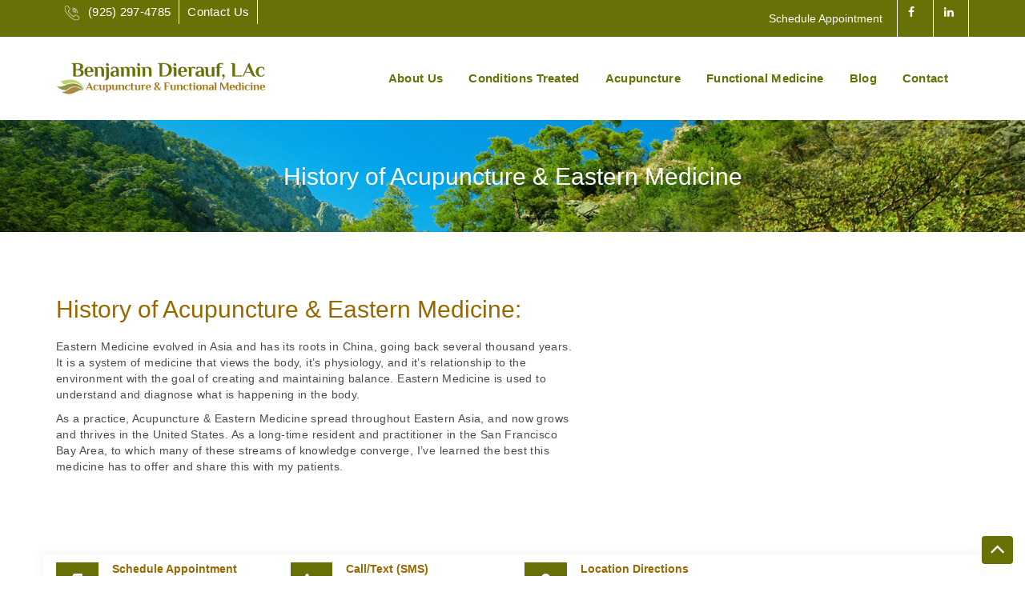

--- FILE ---
content_type: text/html; charset=UTF-8
request_url: https://acupuncturelafayette.com/faq/details/history-of-acupuncture-eastern-medicine-medicine/
body_size: 17888
content:
<!doctype html>
<html lang="en">
<head>
<!-- Required meta tags -->
<meta charset="utf-8">
<meta name="viewport" content="width=device-width, initial-scale=1, shrink-to-fit=no">
<!-- Bootstrap CSS -->
<link rel="shortcut icon" href="https://acupuncturelafayette.com/wp-content/themes/benjamindierauf-child/assets/images/favicon.png" type="image/x-icon">
<!-- <link rel="stylesheet" href="https://acupuncturelafayette.com/wp-content/themes/benjamindierauf-child/assets/css/bootstrap.min.css"> -->
<link rel="stylesheet" type="text/css" href="//acupuncturelafayette.com/wp-content/cache/wpfc-minified/d6lhuu61/h9miu.css" media="all"/>
<link rel="stylesheet" href="https://cdnjs.cloudflare.com/ajax/libs/font-awesome/4.7.0/css/font-awesome.min.css">
<!-- <link rel="stylesheet" href="https://acupuncturelafayette.com/wp-content/themes/benjamindierauf-child/assets/css/ekko-lightbox.css"> -->
<!-- Animate css -->
<!-- <link rel="stylesheet" href="https://acupuncturelafayette.com/wp-content/themes/benjamindierauf-child/assets/css/animate.css"> -->
<!-- <link rel="stylesheet" href="https://acupuncturelafayette.com/wp-content/themes/benjamindierauf-child/assets/css/style.css"> -->
<!-- <link rel="stylesheet" href="https://acupuncturelafayette.com/wp-content/themes/benjamindierauf-child/assets/css/owl.carousel.min.css"> -->
<!-- <link rel="stylesheet" href="https://acupuncturelafayette.com/wp-content/themes/benjamindierauf-child/assets/css/owl.theme.default.min.css"> -->
<link rel="stylesheet" type="text/css" href="//acupuncturelafayette.com/wp-content/cache/wpfc-minified/kp7kva5l/h9miu.css" media="all"/>
<!--  <title> Acupuncture Lafayette</title> -->
<meta name='robots' content='index, follow, max-image-preview:large, max-snippet:-1, max-video-preview:-1' />
<script data-no-defer="1" data-ezscrex="false" data-cfasync="false" data-pagespeed-no-defer data-cookieconsent="ignore">
var ctPublicFunctions = {"_ajax_nonce":"107897e96c","_rest_nonce":"40e2126223","_ajax_url":"\/wp-admin\/admin-ajax.php","_rest_url":"https:\/\/acupuncturelafayette.com\/wp-json\/","data__cookies_type":"none","data__ajax_type":"rest","data__bot_detector_enabled":"1","data__frontend_data_log_enabled":1,"cookiePrefix":"","wprocket_detected":false,"host_url":"acupuncturelafayette.com","text__ee_click_to_select":"Click to select the whole data","text__ee_original_email":"The complete one is","text__ee_got_it":"Got it","text__ee_blocked":"Blocked","text__ee_cannot_connect":"Cannot connect","text__ee_cannot_decode":"Can not decode email. Unknown reason","text__ee_email_decoder":"CleanTalk email decoder","text__ee_wait_for_decoding":"The magic is on the way!","text__ee_decoding_process":"Please wait a few seconds while we decode the contact data."}
</script>
<script data-no-defer="1" data-ezscrex="false" data-cfasync="false" data-pagespeed-no-defer data-cookieconsent="ignore">
var ctPublic = {"_ajax_nonce":"107897e96c","settings__forms__check_internal":"0","settings__forms__check_external":"0","settings__forms__force_protection":"0","settings__forms__search_test":"1","settings__forms__wc_add_to_cart":"0","settings__data__bot_detector_enabled":"1","settings__sfw__anti_crawler":0,"blog_home":"https:\/\/acupuncturelafayette.com\/","pixel__setting":"3","pixel__enabled":true,"pixel__url":null,"data__email_check_before_post":"1","data__email_check_exist_post":"0","data__cookies_type":"none","data__key_is_ok":true,"data__visible_fields_required":true,"wl_brandname":"Anti-Spam by CleanTalk","wl_brandname_short":"CleanTalk","ct_checkjs_key":"04df135cf5d87596f583a154315793271d4f5424e0c8dc9ea37f650729cf51c9","emailEncoderPassKey":"ba89fb1f8ecd5175c8570e5d4304b09c","bot_detector_forms_excluded":"W10=","advancedCacheExists":true,"varnishCacheExists":false,"wc_ajax_add_to_cart":false}
</script>
<!-- This site is optimized with the Yoast SEO Premium plugin v26.8 (Yoast SEO v26.8) - https://yoast.com/product/yoast-seo-premium-wordpress/ -->
<title>History of Acupuncture &amp; Eastern Medicine - Lafayette Acupuncture &amp; Functional Medicine</title>
<link rel="canonical" href="https://acupuncturelafayette.com/faq/details/history-of-acupuncture-eastern-medicine-medicine/" />
<meta property="og:locale" content="en_US" />
<meta property="og:type" content="article" />
<meta property="og:title" content="History of Acupuncture &amp; Eastern Medicine" />
<meta property="og:description" content="Eastern Medicine evolved in Asia and has its roots in China, going back several thousand years. It is a system of medicine that views the body, it&#8217;s physiology, and it&#8217;s relationship to the environment with the goal of creating and maintaining balance. Eastern Medicine is used to understand and diagnose what is happening in the [&hellip;]" />
<meta property="og:url" content="https://acupuncturelafayette.com/faq/details/history-of-acupuncture-eastern-medicine-medicine/" />
<meta property="og:site_name" content="Lafayette Acupuncture &amp; Functional Medicine" />
<meta property="article:publisher" content="https://www.facebook.com/Benjamin.Dierauf.LAc/" />
<meta property="article:modified_time" content="2023-10-31T18:37:15+00:00" />
<meta name="twitter:card" content="summary_large_image" />
<meta name="twitter:label1" content="Est. reading time" />
<meta name="twitter:data1" content="1 minute" />
<script type="application/ld+json" class="yoast-schema-graph">{"@context":"https://schema.org","@graph":[{"@type":"WebPage","@id":"https://acupuncturelafayette.com/faq/details/history-of-acupuncture-eastern-medicine-medicine/","url":"https://acupuncturelafayette.com/faq/details/history-of-acupuncture-eastern-medicine-medicine/","name":"History of Acupuncture & Eastern Medicine - Lafayette Acupuncture &amp; Functional Medicine","isPartOf":{"@id":"https://acupuncturelafayette.com/#website"},"datePublished":"2019-10-12T09:59:15+00:00","dateModified":"2023-10-31T18:37:15+00:00","breadcrumb":{"@id":"https://acupuncturelafayette.com/faq/details/history-of-acupuncture-eastern-medicine-medicine/#breadcrumb"},"inLanguage":"en-US","potentialAction":[{"@type":"ReadAction","target":["https://acupuncturelafayette.com/faq/details/history-of-acupuncture-eastern-medicine-medicine/"]}]},{"@type":"BreadcrumbList","@id":"https://acupuncturelafayette.com/faq/details/history-of-acupuncture-eastern-medicine-medicine/#breadcrumb","itemListElement":[{"@type":"ListItem","position":1,"name":"Home","item":"https://acupuncturelafayette.com/"},{"@type":"ListItem","position":2,"name":"All faq","item":"https://acupuncturelafayette.com/faq/details/"},{"@type":"ListItem","position":3,"name":"History of Acupuncture &#038; Eastern Medicine"}]},{"@type":"WebSite","@id":"https://acupuncturelafayette.com/#website","url":"https://acupuncturelafayette.com/","name":"Lafayette Acupuncture &amp; Functional Medicine","description":"Providing top quality Acupuncture &amp; Functional Medicine services.","publisher":{"@id":"https://acupuncturelafayette.com/#organization"},"potentialAction":[{"@type":"SearchAction","target":{"@type":"EntryPoint","urlTemplate":"https://acupuncturelafayette.com/?s={search_term_string}"},"query-input":{"@type":"PropertyValueSpecification","valueRequired":true,"valueName":"search_term_string"}}],"inLanguage":"en-US"},{"@type":"Organization","@id":"https://acupuncturelafayette.com/#organization","name":"Lafayette Acupuncture & Functional Medicine","url":"https://acupuncturelafayette.com/","logo":{"@type":"ImageObject","inLanguage":"en-US","@id":"https://acupuncturelafayette.com/#/schema/logo/image/","url":"https://acupuncturelafayette.com/wp-content/uploads/2021/03/AFM-logo-2020.png","contentUrl":"https://acupuncturelafayette.com/wp-content/uploads/2021/03/AFM-logo-2020.png","width":800,"height":132,"caption":"Lafayette Acupuncture & Functional Medicine"},"image":{"@id":"https://acupuncturelafayette.com/#/schema/logo/image/"},"sameAs":["https://www.facebook.com/Benjamin.Dierauf.LAc/"]}]}</script>
<!-- / Yoast SEO Premium plugin. -->
<link rel='dns-prefetch' href='//fd.cleantalk.org' />
<link rel="alternate" type="application/rss+xml" title="Lafayette Acupuncture &amp; Functional Medicine &raquo; Feed" href="https://acupuncturelafayette.com/feed/" />
<link rel="alternate" type="application/rss+xml" title="Lafayette Acupuncture &amp; Functional Medicine &raquo; Comments Feed" href="https://acupuncturelafayette.com/comments/feed/" />
<link rel="alternate" type="application/rss+xml" title="Lafayette Acupuncture &amp; Functional Medicine &raquo; History of Acupuncture &#038; Eastern Medicine Comments Feed" href="https://acupuncturelafayette.com/faq/details/history-of-acupuncture-eastern-medicine-medicine/feed/" />
<link rel="alternate" title="oEmbed (JSON)" type="application/json+oembed" href="https://acupuncturelafayette.com/wp-json/oembed/1.0/embed?url=https%3A%2F%2Facupuncturelafayette.com%2Ffaq%2Fdetails%2Fhistory-of-acupuncture-eastern-medicine-medicine%2F" />
<link rel="alternate" title="oEmbed (XML)" type="text/xml+oembed" href="https://acupuncturelafayette.com/wp-json/oembed/1.0/embed?url=https%3A%2F%2Facupuncturelafayette.com%2Ffaq%2Fdetails%2Fhistory-of-acupuncture-eastern-medicine-medicine%2F&#038;format=xml" />
<!-- This site uses the Google Analytics by MonsterInsights plugin v9.11.1 - Using Analytics tracking - https://www.monsterinsights.com/ -->
<script src="//www.googletagmanager.com/gtag/js?id=G-G86CN88GLD"  data-cfasync="false" data-wpfc-render="false" type="text/javascript" async></script>
<script data-cfasync="false" data-wpfc-render="false" type="text/javascript">
var mi_version = '9.11.1';
var mi_track_user = true;
var mi_no_track_reason = '';
var MonsterInsightsDefaultLocations = {"page_location":"https:\/\/acupuncturelafayette.com\/faq\/details\/history-of-acupuncture-eastern-medicine-medicine\/"};
if ( typeof MonsterInsightsPrivacyGuardFilter === 'function' ) {
var MonsterInsightsLocations = (typeof MonsterInsightsExcludeQuery === 'object') ? MonsterInsightsPrivacyGuardFilter( MonsterInsightsExcludeQuery ) : MonsterInsightsPrivacyGuardFilter( MonsterInsightsDefaultLocations );
} else {
var MonsterInsightsLocations = (typeof MonsterInsightsExcludeQuery === 'object') ? MonsterInsightsExcludeQuery : MonsterInsightsDefaultLocations;
}
var disableStrs = [
'ga-disable-G-G86CN88GLD',
];
/* Function to detect opted out users */
function __gtagTrackerIsOptedOut() {
for (var index = 0; index < disableStrs.length; index++) {
if (document.cookie.indexOf(disableStrs[index] + '=true') > -1) {
return true;
}
}
return false;
}
/* Disable tracking if the opt-out cookie exists. */
if (__gtagTrackerIsOptedOut()) {
for (var index = 0; index < disableStrs.length; index++) {
window[disableStrs[index]] = true;
}
}
/* Opt-out function */
function __gtagTrackerOptout() {
for (var index = 0; index < disableStrs.length; index++) {
document.cookie = disableStrs[index] + '=true; expires=Thu, 31 Dec 2099 23:59:59 UTC; path=/';
window[disableStrs[index]] = true;
}
}
if ('undefined' === typeof gaOptout) {
function gaOptout() {
__gtagTrackerOptout();
}
}
window.dataLayer = window.dataLayer || [];
window.MonsterInsightsDualTracker = {
helpers: {},
trackers: {},
};
if (mi_track_user) {
function __gtagDataLayer() {
dataLayer.push(arguments);
}
function __gtagTracker(type, name, parameters) {
if (!parameters) {
parameters = {};
}
if (parameters.send_to) {
__gtagDataLayer.apply(null, arguments);
return;
}
if (type === 'event') {
parameters.send_to = monsterinsights_frontend.v4_id;
var hookName = name;
if (typeof parameters['event_category'] !== 'undefined') {
hookName = parameters['event_category'] + ':' + name;
}
if (typeof MonsterInsightsDualTracker.trackers[hookName] !== 'undefined') {
MonsterInsightsDualTracker.trackers[hookName](parameters);
} else {
__gtagDataLayer('event', name, parameters);
}
} else {
__gtagDataLayer.apply(null, arguments);
}
}
__gtagTracker('js', new Date());
__gtagTracker('set', {
'developer_id.dZGIzZG': true,
});
if ( MonsterInsightsLocations.page_location ) {
__gtagTracker('set', MonsterInsightsLocations);
}
__gtagTracker('config', 'G-G86CN88GLD', {"forceSSL":"true","link_attribution":"true"} );
window.gtag = __gtagTracker;										(function () {
/* https://developers.google.com/analytics/devguides/collection/analyticsjs/ */
/* ga and __gaTracker compatibility shim. */
var noopfn = function () {
return null;
};
var newtracker = function () {
return new Tracker();
};
var Tracker = function () {
return null;
};
var p = Tracker.prototype;
p.get = noopfn;
p.set = noopfn;
p.send = function () {
var args = Array.prototype.slice.call(arguments);
args.unshift('send');
__gaTracker.apply(null, args);
};
var __gaTracker = function () {
var len = arguments.length;
if (len === 0) {
return;
}
var f = arguments[len - 1];
if (typeof f !== 'object' || f === null || typeof f.hitCallback !== 'function') {
if ('send' === arguments[0]) {
var hitConverted, hitObject = false, action;
if ('event' === arguments[1]) {
if ('undefined' !== typeof arguments[3]) {
hitObject = {
'eventAction': arguments[3],
'eventCategory': arguments[2],
'eventLabel': arguments[4],
'value': arguments[5] ? arguments[5] : 1,
}
}
}
if ('pageview' === arguments[1]) {
if ('undefined' !== typeof arguments[2]) {
hitObject = {
'eventAction': 'page_view',
'page_path': arguments[2],
}
}
}
if (typeof arguments[2] === 'object') {
hitObject = arguments[2];
}
if (typeof arguments[5] === 'object') {
Object.assign(hitObject, arguments[5]);
}
if ('undefined' !== typeof arguments[1].hitType) {
hitObject = arguments[1];
if ('pageview' === hitObject.hitType) {
hitObject.eventAction = 'page_view';
}
}
if (hitObject) {
action = 'timing' === arguments[1].hitType ? 'timing_complete' : hitObject.eventAction;
hitConverted = mapArgs(hitObject);
__gtagTracker('event', action, hitConverted);
}
}
return;
}
function mapArgs(args) {
var arg, hit = {};
var gaMap = {
'eventCategory': 'event_category',
'eventAction': 'event_action',
'eventLabel': 'event_label',
'eventValue': 'event_value',
'nonInteraction': 'non_interaction',
'timingCategory': 'event_category',
'timingVar': 'name',
'timingValue': 'value',
'timingLabel': 'event_label',
'page': 'page_path',
'location': 'page_location',
'title': 'page_title',
'referrer' : 'page_referrer',
};
for (arg in args) {
if (!(!args.hasOwnProperty(arg) || !gaMap.hasOwnProperty(arg))) {
hit[gaMap[arg]] = args[arg];
} else {
hit[arg] = args[arg];
}
}
return hit;
}
try {
f.hitCallback();
} catch (ex) {
}
};
__gaTracker.create = newtracker;
__gaTracker.getByName = newtracker;
__gaTracker.getAll = function () {
return [];
};
__gaTracker.remove = noopfn;
__gaTracker.loaded = true;
window['__gaTracker'] = __gaTracker;
})();
} else {
console.log("");
(function () {
function __gtagTracker() {
return null;
}
window['__gtagTracker'] = __gtagTracker;
window['gtag'] = __gtagTracker;
})();
}
</script>
<!-- / Google Analytics by MonsterInsights -->
<style id='wp-img-auto-sizes-contain-inline-css' type='text/css'>
img:is([sizes=auto i],[sizes^="auto," i]){contain-intrinsic-size:3000px 1500px}
/*# sourceURL=wp-img-auto-sizes-contain-inline-css */
</style>
<style id='wp-emoji-styles-inline-css' type='text/css'>
img.wp-smiley, img.emoji {
display: inline !important;
border: none !important;
box-shadow: none !important;
height: 1em !important;
width: 1em !important;
margin: 0 0.07em !important;
vertical-align: -0.1em !important;
background: none !important;
padding: 0 !important;
}
/*# sourceURL=wp-emoji-styles-inline-css */
</style>
<style id='wp-block-library-inline-css' type='text/css'>
:root{--wp-block-synced-color:#7a00df;--wp-block-synced-color--rgb:122,0,223;--wp-bound-block-color:var(--wp-block-synced-color);--wp-editor-canvas-background:#ddd;--wp-admin-theme-color:#007cba;--wp-admin-theme-color--rgb:0,124,186;--wp-admin-theme-color-darker-10:#006ba1;--wp-admin-theme-color-darker-10--rgb:0,107,160.5;--wp-admin-theme-color-darker-20:#005a87;--wp-admin-theme-color-darker-20--rgb:0,90,135;--wp-admin-border-width-focus:2px}@media (min-resolution:192dpi){:root{--wp-admin-border-width-focus:1.5px}}.wp-element-button{cursor:pointer}:root .has-very-light-gray-background-color{background-color:#eee}:root .has-very-dark-gray-background-color{background-color:#313131}:root .has-very-light-gray-color{color:#eee}:root .has-very-dark-gray-color{color:#313131}:root .has-vivid-green-cyan-to-vivid-cyan-blue-gradient-background{background:linear-gradient(135deg,#00d084,#0693e3)}:root .has-purple-crush-gradient-background{background:linear-gradient(135deg,#34e2e4,#4721fb 50%,#ab1dfe)}:root .has-hazy-dawn-gradient-background{background:linear-gradient(135deg,#faaca8,#dad0ec)}:root .has-subdued-olive-gradient-background{background:linear-gradient(135deg,#fafae1,#67a671)}:root .has-atomic-cream-gradient-background{background:linear-gradient(135deg,#fdd79a,#004a59)}:root .has-nightshade-gradient-background{background:linear-gradient(135deg,#330968,#31cdcf)}:root .has-midnight-gradient-background{background:linear-gradient(135deg,#020381,#2874fc)}:root{--wp--preset--font-size--normal:16px;--wp--preset--font-size--huge:42px}.has-regular-font-size{font-size:1em}.has-larger-font-size{font-size:2.625em}.has-normal-font-size{font-size:var(--wp--preset--font-size--normal)}.has-huge-font-size{font-size:var(--wp--preset--font-size--huge)}.has-text-align-center{text-align:center}.has-text-align-left{text-align:left}.has-text-align-right{text-align:right}.has-fit-text{white-space:nowrap!important}#end-resizable-editor-section{display:none}.aligncenter{clear:both}.items-justified-left{justify-content:flex-start}.items-justified-center{justify-content:center}.items-justified-right{justify-content:flex-end}.items-justified-space-between{justify-content:space-between}.screen-reader-text{border:0;clip-path:inset(50%);height:1px;margin:-1px;overflow:hidden;padding:0;position:absolute;width:1px;word-wrap:normal!important}.screen-reader-text:focus{background-color:#ddd;clip-path:none;color:#444;display:block;font-size:1em;height:auto;left:5px;line-height:normal;padding:15px 23px 14px;text-decoration:none;top:5px;width:auto;z-index:100000}html :where(.has-border-color){border-style:solid}html :where([style*=border-top-color]){border-top-style:solid}html :where([style*=border-right-color]){border-right-style:solid}html :where([style*=border-bottom-color]){border-bottom-style:solid}html :where([style*=border-left-color]){border-left-style:solid}html :where([style*=border-width]){border-style:solid}html :where([style*=border-top-width]){border-top-style:solid}html :where([style*=border-right-width]){border-right-style:solid}html :where([style*=border-bottom-width]){border-bottom-style:solid}html :where([style*=border-left-width]){border-left-style:solid}html :where(img[class*=wp-image-]){height:auto;max-width:100%}:where(figure){margin:0 0 1em}html :where(.is-position-sticky){--wp-admin--admin-bar--position-offset:var(--wp-admin--admin-bar--height,0px)}@media screen and (max-width:600px){html :where(.is-position-sticky){--wp-admin--admin-bar--position-offset:0px}}
/*# sourceURL=wp-block-library-inline-css */
</style><style id='global-styles-inline-css' type='text/css'>
:root{--wp--preset--aspect-ratio--square: 1;--wp--preset--aspect-ratio--4-3: 4/3;--wp--preset--aspect-ratio--3-4: 3/4;--wp--preset--aspect-ratio--3-2: 3/2;--wp--preset--aspect-ratio--2-3: 2/3;--wp--preset--aspect-ratio--16-9: 16/9;--wp--preset--aspect-ratio--9-16: 9/16;--wp--preset--color--black: #000000;--wp--preset--color--cyan-bluish-gray: #abb8c3;--wp--preset--color--white: #FFF;--wp--preset--color--pale-pink: #f78da7;--wp--preset--color--vivid-red: #cf2e2e;--wp--preset--color--luminous-vivid-orange: #ff6900;--wp--preset--color--luminous-vivid-amber: #fcb900;--wp--preset--color--light-green-cyan: #7bdcb5;--wp--preset--color--vivid-green-cyan: #00d084;--wp--preset--color--pale-cyan-blue: #8ed1fc;--wp--preset--color--vivid-cyan-blue: #0693e3;--wp--preset--color--vivid-purple: #9b51e0;--wp--preset--color--primary: #0073a8;--wp--preset--color--secondary: #005075;--wp--preset--color--dark-gray: #111;--wp--preset--color--light-gray: #767676;--wp--preset--gradient--vivid-cyan-blue-to-vivid-purple: linear-gradient(135deg,rgb(6,147,227) 0%,rgb(155,81,224) 100%);--wp--preset--gradient--light-green-cyan-to-vivid-green-cyan: linear-gradient(135deg,rgb(122,220,180) 0%,rgb(0,208,130) 100%);--wp--preset--gradient--luminous-vivid-amber-to-luminous-vivid-orange: linear-gradient(135deg,rgb(252,185,0) 0%,rgb(255,105,0) 100%);--wp--preset--gradient--luminous-vivid-orange-to-vivid-red: linear-gradient(135deg,rgb(255,105,0) 0%,rgb(207,46,46) 100%);--wp--preset--gradient--very-light-gray-to-cyan-bluish-gray: linear-gradient(135deg,rgb(238,238,238) 0%,rgb(169,184,195) 100%);--wp--preset--gradient--cool-to-warm-spectrum: linear-gradient(135deg,rgb(74,234,220) 0%,rgb(151,120,209) 20%,rgb(207,42,186) 40%,rgb(238,44,130) 60%,rgb(251,105,98) 80%,rgb(254,248,76) 100%);--wp--preset--gradient--blush-light-purple: linear-gradient(135deg,rgb(255,206,236) 0%,rgb(152,150,240) 100%);--wp--preset--gradient--blush-bordeaux: linear-gradient(135deg,rgb(254,205,165) 0%,rgb(254,45,45) 50%,rgb(107,0,62) 100%);--wp--preset--gradient--luminous-dusk: linear-gradient(135deg,rgb(255,203,112) 0%,rgb(199,81,192) 50%,rgb(65,88,208) 100%);--wp--preset--gradient--pale-ocean: linear-gradient(135deg,rgb(255,245,203) 0%,rgb(182,227,212) 50%,rgb(51,167,181) 100%);--wp--preset--gradient--electric-grass: linear-gradient(135deg,rgb(202,248,128) 0%,rgb(113,206,126) 100%);--wp--preset--gradient--midnight: linear-gradient(135deg,rgb(2,3,129) 0%,rgb(40,116,252) 100%);--wp--preset--font-size--small: 19.5px;--wp--preset--font-size--medium: 20px;--wp--preset--font-size--large: 36.5px;--wp--preset--font-size--x-large: 42px;--wp--preset--font-size--normal: 22px;--wp--preset--font-size--huge: 49.5px;--wp--preset--spacing--20: 0.44rem;--wp--preset--spacing--30: 0.67rem;--wp--preset--spacing--40: 1rem;--wp--preset--spacing--50: 1.5rem;--wp--preset--spacing--60: 2.25rem;--wp--preset--spacing--70: 3.38rem;--wp--preset--spacing--80: 5.06rem;--wp--preset--shadow--natural: 6px 6px 9px rgba(0, 0, 0, 0.2);--wp--preset--shadow--deep: 12px 12px 50px rgba(0, 0, 0, 0.4);--wp--preset--shadow--sharp: 6px 6px 0px rgba(0, 0, 0, 0.2);--wp--preset--shadow--outlined: 6px 6px 0px -3px rgb(255, 255, 255), 6px 6px rgb(0, 0, 0);--wp--preset--shadow--crisp: 6px 6px 0px rgb(0, 0, 0);}:root :where(.is-layout-flow) > :first-child{margin-block-start: 0;}:root :where(.is-layout-flow) > :last-child{margin-block-end: 0;}:root :where(.is-layout-flow) > *{margin-block-start: 24px;margin-block-end: 0;}:root :where(.is-layout-constrained) > :first-child{margin-block-start: 0;}:root :where(.is-layout-constrained) > :last-child{margin-block-end: 0;}:root :where(.is-layout-constrained) > *{margin-block-start: 24px;margin-block-end: 0;}:root :where(.is-layout-flex){gap: 24px;}:root :where(.is-layout-grid){gap: 24px;}body .is-layout-flex{display: flex;}.is-layout-flex{flex-wrap: wrap;align-items: center;}.is-layout-flex > :is(*, div){margin: 0;}body .is-layout-grid{display: grid;}.is-layout-grid > :is(*, div){margin: 0;}.has-black-color{color: var(--wp--preset--color--black) !important;}.has-cyan-bluish-gray-color{color: var(--wp--preset--color--cyan-bluish-gray) !important;}.has-white-color{color: var(--wp--preset--color--white) !important;}.has-pale-pink-color{color: var(--wp--preset--color--pale-pink) !important;}.has-vivid-red-color{color: var(--wp--preset--color--vivid-red) !important;}.has-luminous-vivid-orange-color{color: var(--wp--preset--color--luminous-vivid-orange) !important;}.has-luminous-vivid-amber-color{color: var(--wp--preset--color--luminous-vivid-amber) !important;}.has-light-green-cyan-color{color: var(--wp--preset--color--light-green-cyan) !important;}.has-vivid-green-cyan-color{color: var(--wp--preset--color--vivid-green-cyan) !important;}.has-pale-cyan-blue-color{color: var(--wp--preset--color--pale-cyan-blue) !important;}.has-vivid-cyan-blue-color{color: var(--wp--preset--color--vivid-cyan-blue) !important;}.has-vivid-purple-color{color: var(--wp--preset--color--vivid-purple) !important;}.has-primary-color{color: var(--wp--preset--color--primary) !important;}.has-secondary-color{color: var(--wp--preset--color--secondary) !important;}.has-dark-gray-color{color: var(--wp--preset--color--dark-gray) !important;}.has-light-gray-color{color: var(--wp--preset--color--light-gray) !important;}.has-black-background-color{background-color: var(--wp--preset--color--black) !important;}.has-cyan-bluish-gray-background-color{background-color: var(--wp--preset--color--cyan-bluish-gray) !important;}.has-white-background-color{background-color: var(--wp--preset--color--white) !important;}.has-pale-pink-background-color{background-color: var(--wp--preset--color--pale-pink) !important;}.has-vivid-red-background-color{background-color: var(--wp--preset--color--vivid-red) !important;}.has-luminous-vivid-orange-background-color{background-color: var(--wp--preset--color--luminous-vivid-orange) !important;}.has-luminous-vivid-amber-background-color{background-color: var(--wp--preset--color--luminous-vivid-amber) !important;}.has-light-green-cyan-background-color{background-color: var(--wp--preset--color--light-green-cyan) !important;}.has-vivid-green-cyan-background-color{background-color: var(--wp--preset--color--vivid-green-cyan) !important;}.has-pale-cyan-blue-background-color{background-color: var(--wp--preset--color--pale-cyan-blue) !important;}.has-vivid-cyan-blue-background-color{background-color: var(--wp--preset--color--vivid-cyan-blue) !important;}.has-vivid-purple-background-color{background-color: var(--wp--preset--color--vivid-purple) !important;}.has-primary-background-color{background-color: var(--wp--preset--color--primary) !important;}.has-secondary-background-color{background-color: var(--wp--preset--color--secondary) !important;}.has-dark-gray-background-color{background-color: var(--wp--preset--color--dark-gray) !important;}.has-light-gray-background-color{background-color: var(--wp--preset--color--light-gray) !important;}.has-black-border-color{border-color: var(--wp--preset--color--black) !important;}.has-cyan-bluish-gray-border-color{border-color: var(--wp--preset--color--cyan-bluish-gray) !important;}.has-white-border-color{border-color: var(--wp--preset--color--white) !important;}.has-pale-pink-border-color{border-color: var(--wp--preset--color--pale-pink) !important;}.has-vivid-red-border-color{border-color: var(--wp--preset--color--vivid-red) !important;}.has-luminous-vivid-orange-border-color{border-color: var(--wp--preset--color--luminous-vivid-orange) !important;}.has-luminous-vivid-amber-border-color{border-color: var(--wp--preset--color--luminous-vivid-amber) !important;}.has-light-green-cyan-border-color{border-color: var(--wp--preset--color--light-green-cyan) !important;}.has-vivid-green-cyan-border-color{border-color: var(--wp--preset--color--vivid-green-cyan) !important;}.has-pale-cyan-blue-border-color{border-color: var(--wp--preset--color--pale-cyan-blue) !important;}.has-vivid-cyan-blue-border-color{border-color: var(--wp--preset--color--vivid-cyan-blue) !important;}.has-vivid-purple-border-color{border-color: var(--wp--preset--color--vivid-purple) !important;}.has-primary-border-color{border-color: var(--wp--preset--color--primary) !important;}.has-secondary-border-color{border-color: var(--wp--preset--color--secondary) !important;}.has-dark-gray-border-color{border-color: var(--wp--preset--color--dark-gray) !important;}.has-light-gray-border-color{border-color: var(--wp--preset--color--light-gray) !important;}.has-vivid-cyan-blue-to-vivid-purple-gradient-background{background: var(--wp--preset--gradient--vivid-cyan-blue-to-vivid-purple) !important;}.has-light-green-cyan-to-vivid-green-cyan-gradient-background{background: var(--wp--preset--gradient--light-green-cyan-to-vivid-green-cyan) !important;}.has-luminous-vivid-amber-to-luminous-vivid-orange-gradient-background{background: var(--wp--preset--gradient--luminous-vivid-amber-to-luminous-vivid-orange) !important;}.has-luminous-vivid-orange-to-vivid-red-gradient-background{background: var(--wp--preset--gradient--luminous-vivid-orange-to-vivid-red) !important;}.has-very-light-gray-to-cyan-bluish-gray-gradient-background{background: var(--wp--preset--gradient--very-light-gray-to-cyan-bluish-gray) !important;}.has-cool-to-warm-spectrum-gradient-background{background: var(--wp--preset--gradient--cool-to-warm-spectrum) !important;}.has-blush-light-purple-gradient-background{background: var(--wp--preset--gradient--blush-light-purple) !important;}.has-blush-bordeaux-gradient-background{background: var(--wp--preset--gradient--blush-bordeaux) !important;}.has-luminous-dusk-gradient-background{background: var(--wp--preset--gradient--luminous-dusk) !important;}.has-pale-ocean-gradient-background{background: var(--wp--preset--gradient--pale-ocean) !important;}.has-electric-grass-gradient-background{background: var(--wp--preset--gradient--electric-grass) !important;}.has-midnight-gradient-background{background: var(--wp--preset--gradient--midnight) !important;}.has-small-font-size{font-size: var(--wp--preset--font-size--small) !important;}.has-medium-font-size{font-size: var(--wp--preset--font-size--medium) !important;}.has-large-font-size{font-size: var(--wp--preset--font-size--large) !important;}.has-x-large-font-size{font-size: var(--wp--preset--font-size--x-large) !important;}.has-normal-font-size{font-size: var(--wp--preset--font-size--normal) !important;}.has-huge-font-size{font-size: var(--wp--preset--font-size--huge) !important;}
/*# sourceURL=global-styles-inline-css */
</style>
<style id='classic-theme-styles-inline-css' type='text/css'>
/*! This file is auto-generated */
.wp-block-button__link{color:#fff;background-color:#32373c;border-radius:9999px;box-shadow:none;text-decoration:none;padding:calc(.667em + 2px) calc(1.333em + 2px);font-size:1.125em}.wp-block-file__button{background:#32373c;color:#fff;text-decoration:none}
/*# sourceURL=/wp-includes/css/classic-themes.min.css */
</style>
<!-- <link rel='stylesheet' id='cleantalk-public-css-css' href='https://acupuncturelafayette.com/wp-content/plugins/cleantalk-spam-protect/css/cleantalk-public.min.css?ver=6.70.1_1766150396' type='text/css' media='all' /> -->
<!-- <link rel='stylesheet' id='cleantalk-email-decoder-css-css' href='https://acupuncturelafayette.com/wp-content/plugins/cleantalk-spam-protect/css/cleantalk-email-decoder.min.css?ver=6.70.1_1766150396' type='text/css' media='all' /> -->
<!-- <link rel='stylesheet' id='twentynineteen-style-css' href='https://acupuncturelafayette.com/wp-content/themes/benjamindierauf-child/style.css?ver=1.3' type='text/css' media='all' /> -->
<link rel="stylesheet" type="text/css" href="//acupuncturelafayette.com/wp-content/cache/wpfc-minified/1qc6i188/h9miu.css" media="all"/>
<!-- <link rel='stylesheet' id='twentynineteen-print-style-css' href='https://acupuncturelafayette.com/wp-content/themes/benjamindierauf-child/print.css?ver=1.3' type='text/css' media='print' /> -->
<link rel="stylesheet" type="text/css" href="//acupuncturelafayette.com/wp-content/cache/wpfc-minified/1enxm55w/h9miu.css" media="print"/>
<!-- <link rel='stylesheet' id='lazyload-video-css-css' href='https://acupuncturelafayette.com/wp-content/plugins/lazy-load-for-videos/public/css/lazyload-shared.css?ver=2.18.9' type='text/css' media='all' /> -->
<link rel="stylesheet" type="text/css" href="//acupuncturelafayette.com/wp-content/cache/wpfc-minified/23hedpw6/h9miu.css" media="all"/>
<style id='lazyload-video-css-inline-css' type='text/css'>
.entry-content a.lazy-load-youtube, a.lazy-load-youtube, .lazy-load-vimeo{ background-size: cover; }.titletext.youtube { display: none; }.lazy-load-div:before { content: "\25B6"; text-shadow: 0px 0px 60px rgba(0,0,0,0.8); }
/*# sourceURL=lazyload-video-css-inline-css */
</style>
<script src='//acupuncturelafayette.com/wp-content/cache/wpfc-minified/9j18blql/h9miu.js' type="text/javascript"></script>
<!-- <script type="text/javascript" src="https://acupuncturelafayette.com/wp-content/plugins/google-analytics-for-wordpress/assets/js/frontend-gtag.min.js?ver=9.11.1" id="monsterinsights-frontend-script-js" async="async" data-wp-strategy="async"></script> -->
<script data-cfasync="false" data-wpfc-render="false" type="text/javascript" id='monsterinsights-frontend-script-js-extra'>/* <![CDATA[ */
var monsterinsights_frontend = {"js_events_tracking":"true","download_extensions":"doc,pdf,ppt,zip,xls,docx,pptx,xlsx","inbound_paths":"[{\"path\":\"\\\/go\\\/\",\"label\":\"affiliate\"},{\"path\":\"\\\/recommend\\\/\",\"label\":\"affiliate\"}]","home_url":"https:\/\/acupuncturelafayette.com","hash_tracking":"false","v4_id":"G-G86CN88GLD"};/* ]]> */
</script>
<script src='//acupuncturelafayette.com/wp-content/cache/wpfc-minified/21la6vcw/h9miu.js' type="text/javascript"></script>
<!-- <script type="text/javascript" src="https://acupuncturelafayette.com/wp-content/plugins/cleantalk-spam-protect/js/apbct-public-bundle.min.js?ver=6.70.1_1766150396" id="apbct-public-bundle.min-js-js"></script> -->
<script type="text/javascript" src="https://fd.cleantalk.org/ct-bot-detector-wrapper.js?ver=6.70.1" id="ct_bot_detector-js" defer="defer" data-wp-strategy="defer"></script>
<link rel="https://api.w.org/" href="https://acupuncturelafayette.com/wp-json/" /><style type="text/css">.recentcomments a{display:inline !important;padding:0 !important;margin:0 !important;}</style><link rel="icon" href="https://acupuncturelafayette.com/wp-content/uploads/2021/03/cropped-leaves-logo-32x32.png" sizes="32x32" />
<link rel="icon" href="https://acupuncturelafayette.com/wp-content/uploads/2021/03/cropped-leaves-logo-192x192.png" sizes="192x192" />
<link rel="apple-touch-icon" href="https://acupuncturelafayette.com/wp-content/uploads/2021/03/cropped-leaves-logo-180x180.png" />
<meta name="msapplication-TileImage" content="https://acupuncturelafayette.com/wp-content/uploads/2021/03/cropped-leaves-logo-270x270.png" />
<style type="text/css" id="wp-custom-css">
#dslc-theme-content-inner ul li {
letter-spacing: .4px;
font-size: 14px;
}
.custom_bannericon {
margin-top: 170px;
}
li, ol {padding-bottom:15px;}
p, li, ol {
color: #383636;
font-size: 15px;
letter-spacing: .3px;
line-height: 30px;
}		</style>
</head>
<body data-rsssl=1 class="wp-singular faq-template-default single single-faq postid-673 wp-custom-logo wp-embed-responsive wp-theme-benjamindierauf-child singular image-filters-enabled">
<!--top header-->
<div class="top_header">
<div class="container">
<div class="row">
<div class="col-md-5">
<div class="left_header">
<ul>
<li class="facebook">
<a href="tel:(925) 297-4785"><img src="https://acupuncturelafayette.com/wp-content/themes/benjamindierauf-child/assets/images/call.png">(925) 297-4785</a>
</li>
<li class="facebook">
<a href="/contact/">Contact Us</a>
</li>
</ul>
</div>
</div>
<div class="col-md-7">
<div class="right_header">
<a href="/lafayette-acupuncture-appointment/" class="bookAppointment">Schedule Appointment</a>
<ul>
<li class="facebook"><a href="https://www.facebook.com/Benjamin.Dierauf.LAc/" target="_blank"><i class="fa fa-facebook"></i></a></li>
<li class="instagram"><a href="https://www.linkedin.com/in/benjamin-dierauf-25034246/" target="_blank"><i class="fa fa-linkedin"></i></a></li>
<!-- <li class="instagram"><a href="mailto:office@acupuncture-balance.com" target="_blank"><i class="fa fa-envelope"></i></a></li> -->
</ul>
</div>
</div>
</div>
</div>
</div>
<header>
<div class="header2">
<div class="container">
<div class="row">
<div class="col-md-3 ">
<a href="https://acupuncturelafayette.com/" class="custom-logo-link" rel="home"><img width="190" height="190" src="https://acupuncturelafayette.com/wp-content/uploads/2019/05/cropped-c2-1.jpg" class="custom-logo" alt="Lafayette Acupuncture &amp; Functional Medicine" decoding="async" srcset="https://acupuncturelafayette.com/wp-content/uploads/2019/05/cropped-c2-1.jpg 190w, https://acupuncturelafayette.com/wp-content/uploads/2019/05/cropped-c2-1-150x150.jpg 150w" sizes="(max-width: 190px) 100vw, 190px" /></a>                    </div>
<div class="col-md-9">
<div class="toggle_menu">
<div class="kite-menu-trigger" id="hamburger"><span></span></div>
</div>
<nav class="sideBar_menu" id="mySidebar">
<ul id="menu-main_menu" class="navbar-nav "><li id="menu-item-118" class="menu-item menu-item-type-post_type menu-item-object-page menu-item-has-children menu-item-118"><a href="https://acupuncturelafayette.com/lafayette-acupuncturist/" aria-haspopup="true" aria-expanded="false">About Us</a>
<ul class="sub-menu">
<li id="menu-item-484" class="menu-item menu-item-type-custom menu-item-object-custom menu-item-484"><a href="https://acupuncturelafayette.com/about-us/">About Benjamin Dierauf, LAc</a></li>
<li id="menu-item-500" class="menu-item menu-item-type-post_type menu-item-object-page menu-item-500"><a href="https://acupuncturelafayette.com/acupuncture-lafayette/">Our Location</a></li>
<li id="menu-item-460" class="menu-item menu-item-type-post_type menu-item-object-page menu-item-460"><a href="https://acupuncturelafayette.com/mission-statement/">Mission Statement</a></li>
</ul>
</li>
<li id="menu-item-187" class="menu-item menu-item-type-post_type menu-item-object-page menu-item-187"><a href="https://acupuncturelafayette.com/conditions-treated/">Conditions Treated</a></li>
<li id="menu-item-546" class="menu-item menu-item-type-custom menu-item-object-custom menu-item-has-children menu-item-546"><a href="/about-acupuncture/" aria-haspopup="true" aria-expanded="false">Acupuncture</a>
<ul class="sub-menu">
<li id="menu-item-1392" class="menu-item menu-item-type-post_type menu-item-object-page menu-item-1392"><a href="https://acupuncturelafayette.com/new-acupuncture-patients/">New Acupuncture Patients</a></li>
<li id="menu-item-457" class="menu-item menu-item-type-post_type menu-item-object-page menu-item-457"><a href="https://acupuncturelafayette.com/acupuncture-testimonials/">Acupuncture Testimonials</a></li>
<li id="menu-item-183" class="menu-item menu-item-type-post_type menu-item-object-page menu-item-183"><a href="https://acupuncturelafayette.com/faqs-acupuncture/">Acupuncture FAQs</a></li>
<li id="menu-item-1105" class="menu-item menu-item-type-post_type menu-item-object-page menu-item-1105"><a href="https://acupuncturelafayette.com/acupuncture-covid-precautions/">Acupuncture &#038; COVID-19</a></li>
<li id="menu-item-532" class="menu-item menu-item-type-post_type menu-item-object-page menu-item-532"><a href="https://acupuncturelafayette.com/acupuncture-cost-health-insurance/">Acupuncture Cost / Health Insurance</a></li>
<li id="menu-item-525" class="menu-item menu-item-type-post_type menu-item-object-page menu-item-525"><a href="https://acupuncturelafayette.com/acupuncture-care-plans/">Acupuncture Care Plans</a></li>
<li id="menu-item-1195" class="menu-item menu-item-type-post_type menu-item-object-page menu-item-1195"><a href="https://acupuncturelafayette.com/acupuncture-stages-of-care/">Stages of Care</a></li>
</ul>
</li>
<li id="menu-item-1476" class="menu-item menu-item-type-post_type menu-item-object-page menu-item-1476"><a href="https://acupuncturelafayette.com/functional-medicine-2/">Functional Medicine</a></li>
<li id="menu-item-443" class="menu-item menu-item-type-post_type menu-item-object-page menu-item-443"><a href="https://acupuncturelafayette.com/acupuncture-blog/">Blog</a></li>
<li id="menu-item-112" class="menu-item menu-item-type-post_type menu-item-object-page menu-item-112"><a href="https://acupuncturelafayette.com/contact/">Contact</a></li>
</ul>                        </nav>
</div>
</div>
<!-- nav -->
</div>
</div>
</header>
<!-- header close --><section class="banner_sec2">
<div class="container">
<div class="row">
<div class="banner">
<h2>History of Acupuncture &#038; Eastern Medicine</h2>
</div>
</div>
</div>
</section>
<section class="inner_pages2">
<div class="container">	
<div class="row">
<div class="inner_page">
<div class="col-md-7">
<div id="dslc-theme-content-inner">
<h3 id="post93">History of Acupuncture &#038; Eastern Medicine: </h3>
<p><p>Eastern Medicine evolved in Asia and has its roots in China, going back several thousand years. It is a system of medicine that views the body, it&#8217;s physiology, and it&#8217;s relationship to the environment with the goal of creating and maintaining balance. Eastern Medicine is used to understand and diagnose what is happening in the body.</p>
<p>As a practice, Acupuncture &amp; Eastern Medicine spread throughout Eastern Asia, and now grows and thrives in the United States. As a long-time resident and practitioner in the San Francisco Bay Area, to which many of these streams of knowledge converge, I’ve learned the best this medicine has to offer and share this with my patients.</p>
</p>
</div>
</div>
<div class="col-md-5">
<div class="right_images">
</div>
</div>
</div>
</div>
</div>
</section>
<footer class="footer">
<div class="container">
<div class="row">
<div class="custom_bannericon">
<div class="col-md-3 col-sm-6">
<div>
<a href="/lafayette-acupuncture-appointment/">
<div class="icon_box"><i class="fa fa-book"></i>
</div>
<div class="icon_boxText">
<h6>Schedule Appointment Here</h6>
<!-- <p>Booking</p> -->
</div>
</a>
</div>
</div>
<div class="col-md-3 col-sm-6">
<div>
<a href="tel:(925) 297-4785">
<div class="icon_box"><i class="fa fa-phone" aria-hidden="true"></i></div>
<div class="icon_boxText">
<h6>Call/Text (SMS)</h6>
<p>(925) 297-4785</p>
</div>
</a>
</div>
</div>
<div class="col-md-3 col-sm-6">
<div>
<a href="https://www.google.com/maps/dir//Lafayette+Acupuncture+%26+Functional+Medicine+-+Benjamin+Dierauf,+LAc,+2920+Camino+Diablo+%23+210-C,+Walnut+Creek,+CA+94597,+United+States/@37.8987947,-122.0837598,17z/data=!4m9!4m8!1m0!1m5!1m1!1s0x80856259f840962d:0x12cc72d754c4c499!2m2!1d-122.0837598!2d37.8987947!3e0?entry=ttu" target="_blank" rel="noopener noreferrer">
<div class="icon_box"><i class="fa fa-map-marker"></i>
</div>
<div class="icon_boxText">
<h6>Location Directions</h6>
<p>2920 Camino Diablo #210-C </p>
</div>
</a>
</div>
</div>
</div>
</div>
<div class="container">
<div class="">
<div class="col-lg-3 col-md-3 col-sm-6 col-12">
<div class=" ">
<div class="footer_headign">
</div>
</div>
</div>
<div class="col-lg-1"></div>
<div class="col-lg-2 col-md-2 col-sm-6 col-12 map map3">
<div class="">
<div class="footer_headign">
</div>
</div>
</div>
<div class="col-lg-3 col-md-3 col-sm-6 col-12 map">
<div class="">
<div class="footer_headign">
</div>
</div>
</div>
<div class="col-lg-3 col-md-3 col-sm-6 col-12 map">
<div class="">
<div class="footer_headign">
</div>
</div>
</div>
</div>
</div>
</footer>
<footer class="footer_copyright_item">
<div class="container">
<div class="row">
<div class="col-md-9">
<p>Copyright © 2024, Benjamin Dierauf, LAc. All rights reserved.
<a href="https://webfume.com/" target="_blank"> Webfume Technologies LLC</a>
</p>
</div>
<div class="col-md-3">
<ul class="social">
<li class="facebook"><a href="https://www.facebook.com/Benjamin.Dierauf.LAc/" target="_blank"><i class="fa fa-facebook"></i></a></li>
<li class="instagram"><a href="https://www.linkedin.com/in/benjamin-dierauf-lac-25034246/" target="_blank"><i class="fa fa-linkedin"></i></a></li>
<!-- <li class="instagram"><a href="" target="_blank"><i class="fa fa-envelope"></i></a></li> -->
</ul>
</div>
</div>
</div>
</footer>
<!-- modal -->
<div class="modal fade" id="myModal" role="dialog">
<div class="modal-dialog">
<!-- Modal content-->
<div class="modal-content">
<div class="modal-body">
<button type="button" class="close" data-dismiss="modal">&times;</button>
<form class="form-horizontal" id="testimonial_form" name="testimonial_form" action="#" onsubmit="return testimonialFormfun()">
<div class="form-row">
<div class="form-group col-md-12">
<label for="inputEmail4">First Name: </label>
<input type="text" class="form-control" id="testimonialname" name="testimonialname" placeholder="First Name">
</div>
<div class="form-group col-md-12">
<label for="testimoniallastname">Last Name: </label>
<input type="text" class="form-control" id="testimoniallastname" name="testimoniallastname" placeholder="Last Name">
</div>
<div class="form-group col-md-12">
<label for="testimonialemail">Email</label>
<input type="text" class="form-control" id="testimonialemail" name="testimonialemail" placeholder="Email">
</div>
<div class="form-group col-md-12">
<label for="testimonialrating" style="float: left; width: 100%;">How Was Your Experience?</label>
<div class="rating" id="rating">
<span><input type="radio" name="testimonialrating" id="str5" value="5"><label for="str5">☆</label></span>
<span><input type="radio" name="testimonialrating" id="str4" value="4"><label for="str4">☆</label></span>
<span><input type="radio" name="testimonialrating" id="str3" value="3"><label for="str3">☆</label></span>
<span><input type="radio" name="testimonialrating" id="str2" value="2"><label for="str2">☆</label></span>
<span><input type="radio" name="testimonialrating" id="str1" value="1"><label for="str1">☆</label></span>
</div>
</div>
<div class="form-group col-md-12">
<label for="testimonialimg">Upload Your Photo (Optional)</label>
<span><input type="file" class="form-control" id="testimonialimg" name="testimonialimg" onchange="showimagepreview(this,0);" placeholder="Upload Your Photo"></span>
<span> <img id="imgbox_0" src="https://acupuncturelafayette.com/wp-content/themes/benjamindierauf-child/assets/images/noimage.png" style="width: 100px;border-radius: 22px;"></span>
</div>
<div class="form-group col-md-12">
<label for="inputPassword4">Share Your Comments</label>
<textarea class="form-control" rows="5" id="testimonialcomment" name="testimonialcomment"></textarea>
</div>
<div class="form-group col-md-12">
<label for="inputPassword4">I agree to have my testimonial published</label>
<div class="form-check form-check-inline">
<input class="form-check-input" name="testimonialpublish" type="radio" id="inlineCheckbox1" value="1">
<label class="form-check-label" for="inlineCheckbox1">Yes</label>
</div>
<div class="form-check form-check-inline">
<input class="form-check-input" name="testimonialpublish" type="radio" id="inlineCheckbox2" value="0">
<label class="form-check-label" for="inlineCheckbox2">No</label>
</div>
</div>
</div>
<div id="testimonialerrorMsgrequest" class="form-group col-md-12">
</div>
<input type="hidden" id="cpt_nonce_field" name="cpt_nonce_field" value="a10c06f98a" /><input type="hidden" name="_wp_http_referer" value="/faq/details/history-of-acupuncture-eastern-medicine-medicine/" />
<button type="submit" class="btn btn-primary">Submit</button>
</form>
</div>
</div>
</div>
</div>
<style>
.rating {
/*float:left;
width:300px;*/
float: left;
}
.rating span {
float: right;
position: relative;
}
.rating span input {
position: absolute;
top: 0px;
left: 0px;
opacity: 0;
}
.rating span label {
display: inline-block;
width: 30px;
height: 30px;
text-align: center;
color: #8e8d8d;
font-size: 30px;
margin-right: 2px;
line-height: 30px;
border-radius: 50%;
-webkit-border-radius: 50%;
}
.rating span:hover~span label,
.rating span:hover label,
.rating span.checked label,
.rating span.checked~span label {
color: #F90;
}
button.addTestimonial {
float: right;
margin-top: -30px;
}
.modal-open {
overflow: auto;
padding-right: 0 !important;
}
.ratingmainclass {
position: relative;
display: inline-block;
}
.ratingmainclass .rating {
float: left;
margin-top: 20px;
}
</style>
<div id="toTop"><a href="#filler" style="display: inline;"><i class="fa fa-angle-up"></i></a></div>
<!-- Optional JavaScript -->
<!-- jQuery first, then Popper.js, then Bootstrap JS -->
<script src="https://ajax.googleapis.com/ajax/libs/jquery/1.12.4/jquery.min.js"></script>
<script src="https://acupuncturelafayette.com/wp-content/themes/benjamindierauf-child/assets/js/bootstrap.min.js" crossorigin="anonymous"></script>
<script src="https://acupuncturelafayette.com/wp-content/themes/benjamindierauf-child/assets/js/custom.js"></script>
<script src="https://acupuncturelafayette.com/wp-content/themes/benjamindierauf-child/assets/js/owl.carousel.js"></script>
<link href="https://unpkg.com/aos@2.3.1/dist/aos.css" rel="stylesheet">
<script src="https://acupuncturelafayette.com/wp-content/themes/benjamindierauf-child/assets/js/masonry.pkgd.js"></script>
<script src="https://unpkg.com/aos@2.3.1/dist/aos.js"></script>
<script src='https://www.google.com/recaptcha/api.js' async defer></script>
<script>
AOS.init();
//
</script>
<script>
// $('.carousel').carousel()
function contactFormfun() {
var requestname = document.getElementById("requestname").value.trim();
var requestemail = document.getElementById("requestemail").value.trim();
var strUserEml = requestemail.toLowerCase();
var filter = /^([\w-]+(?:\.[\w-]+)*)@((?:[\w-]+\.)*\w[\w-]{0,66})\.([a-z]{2,6}(?:\.[a-z]{2})?)$/;
var requestphone = document.getElementById("requestphone").value.trim();
var requestsubject = document.getElementById("requestsubject").value.trim();
var requestmsg = document.getElementById("requestmsg").value.trim();
//return false;
if (requestname == "") {
document.getElementById("requestname").style.borderBottom = '1px solid #ff0000';
document.getElementById("requestname").focus();
document.getElementById("requesterrorMsgrequest").style.color = "#ff0000";
document.getElementById("requesterrorMsgrequest").innerHTML = "Please enter your full name.";
return false;
} else if (/^[a-zA-Z0-9- ]*$/.test(requestname) == false) {
document.getElementById('requestname').style.borderBottom = '1px solid #e12726';
document.getElementById('requesterrorMsgrequest').innerHTML = 'Please enter a valid full name.';
return false;
} else if (!isNaN(requestname)) {
document.getElementById('requestname').style.borderBottom = '1px solid #e12726';
document.getElementById('requesterrorMsgrequest').innerHTML = 'Please enter a valid full name.';
return false;
} else {
document.getElementById("requestname").style.borderBottom = '1px solid #cccccc';
document.getElementById("requesterrorMsgrequest").innerHTML = "";
}
if (requestemail == "") {
document.getElementById("requesterrorMsgrequest").style.color = "#ff0000";
document.getElementById("requesterrorMsgrequest").innerHTML = "Please enter your E-mail ID.";
document.getElementById("requestemail").style.borderBottom = '1px solid #ff0000';
document.getElementById("requestemail").focus();
return false;
} else {
document.getElementById("requestemail").style.borderBottom = '1px solid #cccccc';
document.getElementById("requesterrorMsgrequest").innerHTML = "";
}
if (!filter.test(strUserEml)) {
document.getElementById('requesterrorMsgrequest').style.color = '#ff0000';
document.getElementById('requesterrorMsgrequest').innerHTML = "Please enter a valid E-mail ID.";
document.getElementById('requestemail').style.borderBottom = '1px solid #ff0000';
document.getElementById("requestemail").focus();
return false;
} else {
document.getElementById("requestemail").style.borderBottom = '1px solid #cccccc';
document.getElementById("requesterrorMsgrequest").innerHTML = "";
}
if (requestphone == "") {
document.getElementById("requesterrorMsgrequest").style.color = "#ff0000";
document.getElementById("requesterrorMsgrequest").innerHTML = "Please enter your phone number.";
document.getElementById("requestphone").style.borderBottom = '1px solid #ff0000';
document.getElementById("requestphone").focus();
return false;
} else if (/^[a-zA-Z0-9- ]*$/.test(requestphone) == false) {
document.getElementById('requestphone').style.borderBottom = '1px solid #e12726';
document.getElementById('requesterrorMsgrequest').innerHTML = 'Please enter valid phone number.';
return false;
} else if (isNaN(requestphone)) {
document.getElementById('requestphone').style.borderBottom = '1px solid #e12726';
document.getElementById('requesterrorMsgrequest').innerHTML = 'Please enter valid phone number.';
return false;
} else if (requestphone.length < 10) {
document.getElementById('requesterrorMsgrequest').style.color = '#e12726';
document.getElementById('requestphone').style.borderBottom = '1px solid #e12726 !important';
document.getElementById('requesterrorMsgrequest').innerHTML = 'Max 10 and Min 10 digits allowed.';
return false;
} else {
document.getElementById("requestphone").style.borderBottom = '1px solid #cccccc';
document.getElementById("requesterrorMsgrequest").innerHTML = "";
}
if (requestsubject == "") {
document.getElementById("requesterrorMsgrequest").style.color = "#ff0000";
document.getElementById("requesterrorMsgrequest").innerHTML = "Please enter your subject.";
document.getElementById("requestsubject").style.borderBottom = '1px solid #ff0000';
document.getElementById("requestsubject").focus();
return false;
} else {
document.getElementById("requestsubject").style.borderBottom = '1px solid #cccccc';
document.getElementById("requesterrorMsgrequest").innerHTML = "";
}
if (requestmsg == "") {
document.getElementById("requesterrorMsgrequest").style.color = "#ff0000";
document.getElementById("requesterrorMsgrequest").innerHTML = "Please enter your message.";
document.getElementById("requestmsg").style.borderBottom = '1px solid #ff0000';
document.getElementById("requestmsg").focus();
return false;
} else {
document.getElementById("requestmsg").style.borderBottom = '1px solid #cccccc';
document.getElementById("requesterrorMsgrequest").innerHTML = "";
}
//var googleResponse = jQuery('#g-recaptcha-response').val();
var googleResponse = document.getElementById("g-recaptcha-response").value.trim();
if (!googleResponse) {
// $('<p style="color:red !important" class=error-captcha"><span class="glyphicon glyphicon-remove " ></span> Please fill up the captcha.</p>" ').insertAfter("#html_element");
document.getElementById("requesterrorMsgrequest").style.color = "#ff0000";
document.getElementById("requesterrorMsgrequest").innerHTML = "Please fill up the captcha";
return false;
} else {
document.getElementById("requesterrorMsgrequest").innerHTML = "";
//return true;
}
var data = new FormData($('#contact_form')[0]);
var url1 = "https://acupuncturelafayette.com/wp-content/themes/benjamindierauf-child/requestcontact.php?funtionname=insertpopupform";
//var data = new FormData($('#blogsingleform')[0]);
/* console.log('tese');
return false;*/
$.ajax({
type: "POST",
url: url1,
data: data,
mimeType: "multipart/form-data",
contentType: false,
cache: false,
processData: false,
success: function(data) {
console.log(data);
document.getElementById('requesterrorMsgrequest').innerHTML = "Thank you! Your inquiry form has been submitted successfully.";
document.getElementById("requesterrorMsgrequest").style.color = "green";
document.getElementById('requestname').value = "";
document.getElementById('requestsubject').value = "";
document.getElementById('requestphone').value = "";
document.getElementById('requestemail').value = "";
document.getElementById('requestmsg').value = "";
}
});
return false;
}
function isNumber(evt) {
evt = (evt) ? evt : window.event;
var charCode = (evt.which) ? evt.which : evt.keyCode;
if (charCode > 31 && (charCode < 48 || charCode > 57)) {
/* document.getElementById('publish').style.borderColor='#ff0000';
document.getElementById("publish").focus();
$('#publish').attr("placeholder", "Please enter numbers only");*/
return false;
}
return true;
}
function isChar(evt) {
var iKeyCode = (evt.which) ? evt.which : evt.keyCode
if (iKeyCode != 46 && iKeyCode > 31 && iKeyCode > 32 && (iKeyCode < 65 || iKeyCode > 90) && (iKeyCode < 97 || iKeyCode > 122)) {
return false;
} else if (iKeyCode == 46) {
return false;
} else {
return true;
}
}
function getquoteFormfun() {
var getquotename = document.getElementById("getquotename").value.trim();
var getquotelastname = document.getElementById("getquotelastname").value.trim();
var getquoteemail = document.getElementById("getquoteemail").value.trim();
var strUserEml = getquoteemail.toLowerCase();
var filter = /^([\w-]+(?:\.[\w-]+)*)@((?:[\w-]+\.)*\w[\w-]{0,66})\.([a-z]{2,6}(?:\.[a-z]{2})?)$/;
var getquotephone = document.getElementById("getquotephone").value.trim();
var getquoteservices = document.getElementById("getquoteservices").value.trim();
var getquotedate = document.getElementById("getquotedate").value.trim();
var getquotearea = document.getElementById("getquotearea").value.trim();
var getquoteaboutus = document.getElementById("getquoteaboutus").value.trim();
//return false;
if (getquotename == "") {
document.getElementById("getquotename").style.borderBottom = '1px solid #ff0000';
document.getElementById("getquotename").focus();
document.getElementById("getquoteerrorMsgrequest").style.color = "#ff0000";
document.getElementById("getquoteerrorMsgrequest").innerHTML = "Please enter your first name.";
return false;
} else if (/^[a-zA-Z0-9- ]*$/.test(getquotename) == false) {
document.getElementById('getquotename').style.borderBottom = '1px solid #e12726';
document.getElementById('getquoteerrorMsgrequest').innerHTML = 'Please enter a valid first name.';
return false;
} else if (!isNaN(getquotename)) {
document.getElementById('getquotename').style.borderBottom = '1px solid #e12726';
document.getElementById('getquoteerrorMsgrequest').innerHTML = 'Please enter a valid first name.';
return false;
} else {
document.getElementById("getquotename").style.borderBottom = '1px solid #cccccc';
document.getElementById("getquoteerrorMsgrequest").innerHTML = "";
}
if (getquotelastname == "") {
document.getElementById("getquotelastname").style.borderBottom = '1px solid #ff0000';
document.getElementById("getquotelastname").focus();
document.getElementById("getquoteerrorMsgrequest").style.color = "#ff0000";
document.getElementById("getquoteerrorMsgrequest").innerHTML = "Please enter your last name.";
return false;
} else if (/^[a-zA-Z0-9- ]*$/.test(getquotelastname) == false) {
document.getElementById('getquotelastname').style.borderBottom = '1px solid #e12726';
document.getElementById('getquoteerrorMsgrequest').innerHTML = 'Please enter a valid last name.';
return false;
} else if (!isNaN(getquotelastname)) {
document.getElementById('getquotelastname').style.borderBottom = '1px solid #e12726';
document.getElementById('getquoteerrorMsgrequest').innerHTML = 'Please enter a valid last name.';
return false;
} else {
document.getElementById("getquotelastname").style.borderBottom = '1px solid #cccccc';
document.getElementById("getquoteerrorMsgrequest").innerHTML = "";
}
if (getquotephone == "") {
document.getElementById("getquoteerrorMsgrequest").style.color = "#ff0000";
document.getElementById("getquoteerrorMsgrequest").innerHTML = "Please enter your phone number.";
document.getElementById("getquotephone").style.borderBottom = '1px solid #ff0000';
document.getElementById("getquotephone").focus();
return false;
} else if (/^[a-zA-Z0-9- ]*$/.test(getquotephone) == false) {
document.getElementById('getquotephone').style.borderBottom = '1px solid #e12726';
document.getElementById('getquoteerrorMsgrequest').innerHTML = 'Please enter valid phone number.';
return false;
} else if (isNaN(getquotephone)) {
document.getElementById('getquotephone').style.borderBottom = '1px solid #e12726';
document.getElementById('getquoteerrorMsgrequest').innerHTML = 'Please enter valid phone number.';
return false;
} else if (getquotephone.length < 10) {
document.getElementById('getquoteerrorMsgrequest').style.color = '#e12726';
document.getElementById('getquotephone').style.borderBottom = '1px solid #e12726 !important';
document.getElementById('getquoteerrorMsgrequest').innerHTML = 'Max 10 and Min 10 digits allowed.';
return false;
} else {
document.getElementById("getquotephone").style.borderBottom = '1px solid #cccccc';
document.getElementById("getquoteerrorMsgrequest").innerHTML = "";
}
if (getquoteemail == "") {
document.getElementById("getquoteerrorMsgrequest").style.color = "#ff0000";
document.getElementById("getquoteerrorMsgrequest").innerHTML = "Please enter your E-mail ID.";
document.getElementById("getquoteemail").style.borderBottom = '1px solid #ff0000';
document.getElementById("getquoteemail").focus();
return false;
} else {
document.getElementById("getquoteemail").style.borderBottom = '1px solid #cccccc';
document.getElementById("getquoteerrorMsgrequest").innerHTML = "";
}
if (!filter.test(strUserEml)) {
document.getElementById('getquoteerrorMsgrequest').style.color = '#ff0000';
document.getElementById('getquoteerrorMsgrequest').innerHTML = "Please enter a valid E-mail ID.";
document.getElementById('getquoteemail').style.borderBottom = '1px solid #ff0000';
document.getElementById("getquoteemail").focus();
return false;
} else {
document.getElementById("getquoteemail").style.borderBottom = '1px solid #cccccc';
document.getElementById("getquoteerrorMsgrequest").innerHTML = "";
}
if (getquoteservices == "") {
document.getElementById("getquoteerrorMsgrequest").style.color = "#ff0000";
document.getElementById("getquoteerrorMsgrequest").innerHTML = "Please select your services.";
document.getElementById("getquoteservices").style.borderBottom = '1px solid #ff0000';
document.getElementById("getquoteservices").focus();
return false;
} else {
document.getElementById("getquoteservices").style.borderBottom = '1px solid #cccccc';
document.getElementById("getquoteerrorMsgrequest").innerHTML = "";
}
if (getquotedate == "") {
document.getElementById("getquoteerrorMsgrequest").style.color = "#ff0000";
document.getElementById("getquoteerrorMsgrequest").innerHTML = "Please enter your date.";
document.getElementById("getquotedate").style.borderBottom = '1px solid #ff0000';
document.getElementById("getquotedate").focus();
return false;
} else {
document.getElementById("getquotedate").style.borderBottom = '1px solid #cccccc';
document.getElementById("getquoteerrorMsgrequest").innerHTML = "";
}
if (getquotearea == "") {
document.getElementById("getquoteerrorMsgrequest").style.color = "#ff0000";
document.getElementById("getquoteerrorMsgrequest").innerHTML = "Please select your area.";
document.getElementById("getquotearea").style.borderBottom = '1px solid #ff0000';
document.getElementById("getquotearea").focus();
return false;
} else {
document.getElementById("getquotearea").style.borderBottom = '1px solid #cccccc';
document.getElementById("getquoteerrorMsgrequest").innerHTML = "";
}
if (getquoteaboutus == "") {
document.getElementById("getquoteerrorMsgrequest").style.color = "#ff0000";
document.getElementById("getquoteerrorMsgrequest").innerHTML = "Please select you hear about us.";
document.getElementById("getquoteaboutus").style.borderBottom = '1px solid #ff0000';
document.getElementById("getquoteaboutus").focus();
return false;
} else {
document.getElementById("getquoteaboutus").style.borderBottom = '1px solid #cccccc';
document.getElementById("getquoteerrorMsgrequest").innerHTML = "";
}
var data = new FormData($('#getquoteForm')[0]);
var url1 = "https://acupuncturelafayette.com/wp-content/themes/benjamindierauf-child/getquotecontact.php?funtionname=insertpopupform";
//var data = new FormData($('#blogsingleform')[0]);
$.ajax({
type: "POST",
url: url1,
data: data,
mimeType: "multipart/form-data",
contentType: false,
cache: false,
processData: false,
success: function(data) {
console.log(data);
document.getElementById('getquoteerrorMsgrequest').innerHTML = "Thank you! Your inquiry form has been submitted successfully.";
document.getElementById("getquoteerrorMsgrequest").style.color = "green";
document.getElementById('getquotename').value = "";
document.getElementById('getquotelastname').value = "";
document.getElementById('getquoteservices').value = "";
document.getElementById('getquotephone').value = "";
document.getElementById('getquoteemail').value = "";
document.getElementById('getquotedate').value = "";
document.getElementById('getquotearea').value = "";
document.getElementById('getquoteaboutus').value = "";
}
});
return false;
}
function testimonialFormfun() {
var testimonialname = document.getElementById("testimonialname").value.trim();
var testimoniallastname = document.getElementById("testimoniallastname").value.trim();
var testimonialemail = document.getElementById("testimonialemail").value.trim();
var strUserEml = testimonialemail.toLowerCase();
var filter = /^([\w-]+(?:\.[\w-]+)*)@((?:[\w-]+\.)*\w[\w-]{0,66})\.([a-z]{2,6}(?:\.[a-z]{2})?)$/;
var testimonialrating = $('input:radio[name="testimonialrating"]:checked').length;
var testimonialpublish = $('input:radio[name="testimonialpublish"]:checked').length;
var testimonialimg = document.getElementById("testimonialimg").value.trim();
if (testimonialname == "") {
document.getElementById("testimonialname").style.borderBottom = '1px solid #ff0000';
document.getElementById("testimonialname").focus();
document.getElementById("testimonialerrorMsgrequest").style.color = "#ff0000";
document.getElementById("testimonialerrorMsgrequest").innerHTML = "Please enter your first name.";
return false;
} else if (/^[a-zA-Z0-9- ]*$/.test(testimonialname) == false) {
document.getElementById('testimonialname').style.borderBottom = '1px solid #e12726';
document.getElementById('testimonialerrorMsgrequest').innerHTML = 'Please enter a valid first name.';
return false;
} else if (!isNaN(testimonialname)) {
document.getElementById('testimonialname').style.borderBottom = '1px solid #e12726';
document.getElementById('testimonialerrorMsgrequest').innerHTML = 'Please enter a valid first name.';
return false;
} else {
document.getElementById("testimonialname").style.borderBottom = '1px solid #cccccc';
document.getElementById("testimonialerrorMsgrequest").innerHTML = "";
}
if (testimoniallastname == "") {
document.getElementById("testimoniallastname").style.borderBottom = '1px solid #ff0000';
document.getElementById("testimoniallastname").focus();
document.getElementById("testimonialerrorMsgrequest").style.color = "#ff0000";
document.getElementById("testimonialerrorMsgrequest").innerHTML = "Please enter your last name.";
return false;
} else if (/^[a-zA-Z0-9- ]*$/.test(testimoniallastname) == false) {
document.getElementById('testimoniallastname').style.borderBottom = '1px solid #e12726';
document.getElementById('testimonialerrorMsgrequest').innerHTML = 'Please enter a valid last name.';
return false;
} else if (!isNaN(testimoniallastname)) {
document.getElementById('testimoniallastname').style.borderBottom = '1px solid #e12726';
document.getElementById('testimonialerrorMsgrequest').innerHTML = 'Please enter a valid last name.';
return false;
} else {
document.getElementById("testimoniallastname").style.borderBottom = '1px solid #cccccc';
document.getElementById("testimonialerrorMsgrequest").innerHTML = "";
}
if (testimonialemail == "") {
document.getElementById("testimonialerrorMsgrequest").style.color = "#ff0000";
document.getElementById("testimonialerrorMsgrequest").innerHTML = "Please enter your E-mail ID.";
document.getElementById("testimonialemail").style.borderBottom = '1px solid #ff0000';
document.getElementById("testimonialemail").focus();
return false;
} else {
document.getElementById("testimonialemail").style.borderBottom = '1px solid #cccccc';
document.getElementById("testimonialerrorMsgrequest").innerHTML = "";
}
if (!filter.test(strUserEml)) {
document.getElementById('testimonialerrorMsgrequest').style.color = '#ff0000';
document.getElementById('testimonialerrorMsgrequest').innerHTML = "Please enter a valid E-mail ID.";
document.getElementById('testimonialemail').style.borderBottom = '1px solid #ff0000';
document.getElementById("testimonialemail").focus();
return false;
} else {
document.getElementById("testimonialemail").style.borderBottom = '1px solid #cccccc';
document.getElementById("testimonialerrorMsgrequest").innerHTML = "";
}
if (testimonialrating < 1) {
document.getElementById('testimonialerrorMsgrequest').style.color = '#e12726';
document.getElementById('testimonialerrorMsgrequest').innerHTML = 'Please select rating ';
return false;
} else {
document.getElementById("testimonialerrorMsgrequest").innerHTML = "";
}
if (testimonialimg == "") {
document.getElementById("testimonialerrorMsgrequest").style.color = "#ff0000";
document.getElementById("testimonialerrorMsgrequest").innerHTML = "Please select your Image.";
document.getElementById("testimonialimg").style.borderBottom = '1px solid #ff0000';
document.getElementById("testimonialimg").focus();
return false;
} else {
document.getElementById("testimonialimg").style.borderBottom = '1px solid #cccccc';
document.getElementById("testimonialerrorMsgrequest").innerHTML = "";
}
if (testimonialcomment == "") {
document.getElementById("testimonialerrorMsgrequest").style.color = "#ff0000";
document.getElementById("testimonialerrorMsgrequest").innerHTML = "Please enter your message.";
document.getElementById("testimonialcomment").style.borderBottom = '1px solid #ff0000';
document.getElementById("testimonialcomment").focus();
return false;
} else {
document.getElementById("testimonialcomment").style.borderBottom = '1px solid #cccccc';
document.getElementById("testimonialerrorMsgrequest").innerHTML = "";
}
if (testimonialpublish < 1) {
document.getElementById('testimonialerrorMsgrequest').style.color = '#e12726';
document.getElementById('testimonialerrorMsgrequest').innerHTML = 'Please select testimonial published ';
return false;
} else {
document.getElementById("testimonialerrorMsgrequest").innerHTML = "";
}
var data = new FormData($('#testimonial_form')[0]);
var testimonialratingvalue = $('input:radio[name="testimonialrating"]:checked').val();
console.log(testimonialratingvalue + " testimonialratingvalue ");
var testimonialpublishvalue = $('input:radio[name="testimonialpublish"]:checked').val();
data.append('testimonialrating', testimonialratingvalue);
data.append('testimonialpublish', testimonialpublishvalue);
var url1 = "https://acupuncturelafayette.com/wp-content/themes/benjamindierauf-child/testimonialcontact.php?funtionname=insertpopupform";
//var data = new FormData($('#blogsingleform')[0]);
$.ajax({
type: "POST",
url: url1,
data: data,
mimeType: "multipart/form-data",
contentType: false,
cache: false,
processData: false,
success: function(data) {
console.log('eati ' + data + ' test');
if (data == 'success') {
document.getElementById('testimonialerrorMsgrequest').innerHTML = "Thank you! Your inquiry form has been submitted successfully.";
document.getElementById("testimonialerrorMsgrequest").style.color = "green";
document.getElementById('testimonialname').value = "";
document.getElementById('testimoniallastname').value = "";
document.getElementById('testimonialemail').value = "";
document.getElementById('testimonialcomment').value = "";
$('#imgbox_0').attr('src', 'https://acupuncturelafayette.com/wp-content/themes/benjamindierauf-child/assets/images/noimage.png');
} else {
document.getElementById('testimonialerrorMsgrequest').innerHTML = "Some thing error";
document.getElementById("testimonialerrorMsgrequest").style.color = "#e12726";
}
/*document.getElementById('testimonialname').value="";
document.getElementById('testimonialexp').value="";
document.getElementById('testimonialphone').value="";
document.getElementById('testimonialemail').value="";
document.getElementById('testimonialpos').value="";
document.getElementById('testimonialmsg').value="";*/
}
});
return false;
}
function showimagepreview(input, count) {
var fuData = input;
var FileUploadPath = fuData.value;
var Extension = FileUploadPath.substring(
FileUploadPath.lastIndexOf('.') + 1).toLowerCase();
if (Extension == "gif" || Extension == "png" || Extension == "bmp" || Extension == "jpeg" || Extension == "jpg") {
if (input.files && input.files[0]) {
var filerdr = new FileReader();
filerdr.onload = function(e) {
jQuery('#imgbox_' + count).attr('src', e.target.result);
//console.log($('#imgbox_'+count).attr('src', e.target.result));
}
filerdr.readAsDataURL(input.files[0]);
}
} else {
alert('Invalid Image.');
jQuery('#imgbox_' + count).attr('src', 'https://acupuncturelafayette.com/wp-content/themes/benjamindierauf-child/assets/images/noimage.png');
}
}
</script>
<script>
$('#carouselExample').on('slide.bs.carousel', function(e) {
var $e = $(e.relatedTarget);
var idx = $e.index();
var itemsPerSlide = 3;
var totalItems = $('.carousel-item').length;
if (idx >= totalItems - (itemsPerSlide - 1)) {
var it = itemsPerSlide - (totalItems - idx);
for (var i = 0; i < it; i++) {
// append slides to end
if (e.direction == "left") {
$('.carousel-item').eq(i).appendTo('.carousel-inner');
} else {
$('.carousel-item').eq(0).appendTo('.carousel-inner');
}
}
}
});
$(document).ready(function() {
/* show lightbox when clicking a thumbnail */
$('a.thumb').click(function(event) {
event.preventDefault();
var content = $('.modal-body');
content.empty();
var title = $(this).attr("title");
$('.modal-title').html(title);
content.html($(this).html());
$(".modal-profile").modal({
show: true
});
});
});
</script>
<script type="text/javascript">
jQuery(document).ready(function() {
$(window).scroll(function() {
var sticky = $('header'),
scroll = $(window).scrollTop();
if (scroll > 50) sticky.addClass('fixed');
else sticky.removeClass('fixed');
//$("section").removeAttr("style");
});
});
$(document).ready(function() {
$('#nav-icon1,#nav-icon2,#nav-icon3,#nav-icon4').click(function() {
$(this).toggleClass('open');
});
});
$(document).ready(function() {
$("#nav-icon1").click(function() {
$(".sideBar").toggle(400);
});
});
</script>
<script type="text/javascript">
$('.banner_left .owl-carousel').owlCarousel({
loop: true,
margin: 10,
nav: false,
autoplay: true,
autoplayTimeout: 2000,
autoplayHoverPause: true,
responsive: {
0: {
items: 1
},
600: {
items: 1
},
1000: {
items: 1
}
}
})
$('.testimonials .owl-carousel').owlCarousel({
center: true,
loop: true,
margin: -55,
nav: true,
autoplay: true,
autoplayTimeout: 2500,
autoplayHoverPause: true,
responsive: {
0: {
items: 1
},
600: {
items: 1
},
1000: {
items: 1
}
}
})
$('.ourClients .owl-carousel').owlCarousel({
center: true,
loop: true,
margin: 0,
nav: true,
autoplay: true,
autoplayTimeout: 2500,
autoplayHoverPause: true,
responsive: {
0: {
items: 1
},
600: {
items: 2
},
1000: {
items: 4
}
}
})
// highlight current day on opeining hours
$(document).ready(function() {
$('.opening-hours li').eq(new Date().getDay()).addClass('today');
});
</script>
<script type="text/javascript">
$(window).scroll(function() {
$(".banner_fixed").css("background-position", "50% " + ($(this).scrollTop() / 13) + "px");
});
</script>
<script>
$('.feat').masonry({
itemSelector: 'li'
});
$('.all_testimonial_page2').masonry({
itemSelector: '.col-md-6'
});
</script>
<script type="text/javascript">
$('.toggle_menu').click(function() {
$('.kite-menu-trigger').toggleClass('active');
$('.sideBar_menu').toggleClass('active');
});
</script>
<script type="text/javascript">
$('.panel-collapse').on('show.bs.collapse', function() {
$(this).siblings('.panel-heading').addClass('active');
});
$('.panel-collapse').on('hide.bs.collapse', function() {
$(this).siblings('.panel-heading').removeClass('active');
});
$(document).ready(function() {
//Check to see if the window is top if not then display button
$(window).scroll(function() {
if ($(this).scrollTop() > 100) {
$('#toTop a').fadeIn();
} else {
$('#toTop a').fadeOut();
}
});
//Click event to scroll to top
$('#toTop a').click(function() {
$('html, body').animate({
scrollTop: 0
}, 1800);
return false;
});
});
$(document).ready(function() {
// Check Radio-box
$("#rating input:radio").attr("checked", false);
$('#rating input').click(function() {
$("#rating span").removeClass('checked');
$(this).parent().addClass('checked');
});
$('#rating input:radio').change(
function() {
var userRating = this.value;
});
});
// main menu toggle
$('#menu-item-118').click(function() {
if (jQuery(window).width() < 991) {
$('#menu-item-118 .sub-menu').toggleClass('sub_menu');
$(this).toggleClass('minus');
}
});
$('#menu-item-546').click(function() {
if (jQuery(window).width() < 991) {
$('#menu-item-546 .sub-menu').toggleClass('sub_menu');
$(this).toggleClass('minus');
}
});
</script>
<style type="text/css">
.menuOpen .sub-menu {
display: block !important;
}
</style>
<script type="speculationrules">
{"prefetch":[{"source":"document","where":{"and":[{"href_matches":"/*"},{"not":{"href_matches":["/wp-*.php","/wp-admin/*","/wp-content/uploads/*","/wp-content/*","/wp-content/plugins/*","/wp-content/themes/benjamindierauf-child/*","/*\\?(.+)"]}},{"not":{"selector_matches":"a[rel~=\"nofollow\"]"}},{"not":{"selector_matches":".no-prefetch, .no-prefetch a"}}]},"eagerness":"conservative"}]}
</script>
<script>
/(trident|msie)/i.test(navigator.userAgent)&&document.getElementById&&window.addEventListener&&window.addEventListener("hashchange",function(){var t,e=location.hash.substring(1);/^[A-z0-9_-]+$/.test(e)&&(t=document.getElementById(e))&&(/^(?:a|select|input|button|textarea)$/i.test(t.tagName)||(t.tabIndex=-1),t.focus())},!1);
</script>
<script type="text/javascript" src="https://acupuncturelafayette.com/wp-content/themes/benjamindierauf-child/js/priority-menu.js?ver=1.1" id="twentynineteen-priority-menu-js"></script>
<script type="text/javascript" src="https://acupuncturelafayette.com/wp-content/themes/benjamindierauf-child/js/touch-keyboard-navigation.js?ver=1.1" id="twentynineteen-touch-navigation-js"></script>
<script type="text/javascript" src="https://acupuncturelafayette.com/wp-includes/js/comment-reply.min.js?ver=a0425ee2fb1f2bde20a2b478d93c2257" id="comment-reply-js" async="async" data-wp-strategy="async" fetchpriority="low"></script>
<script type="text/javascript" src="https://acupuncturelafayette.com/wp-content/plugins/lazy-load-for-videos/public/js/lazyload-shared.js?ver=2.18.9" id="lazyload-video-js-js"></script>
<script type="text/javascript" id="lazyload-youtube-js-js-before">
/* <![CDATA[ */
window.llvConfig=window.llvConfig||{};window.llvConfig.youtube={"colour":"red","buttonstyle":"","controls":true,"loadpolicy":true,"thumbnailquality":"0","preroll":"","postroll":"","overlaytext":"","loadthumbnail":true,"cookies":false,"callback":"<!--YOUTUBE_CALLBACK-->"};
//# sourceURL=lazyload-youtube-js-js-before
/* ]]> */
</script>
<script type="text/javascript" src="https://acupuncturelafayette.com/wp-content/plugins/lazy-load-for-videos/public/js/lazyload-youtube.js?ver=2.18.9" id="lazyload-youtube-js-js"></script>
<script type="text/javascript" id="lazyload-vimeo-js-js-before">
/* <![CDATA[ */
window.llvConfig=window.llvConfig||{};window.llvConfig.vimeo={"buttonstyle":"","playercolour":"","preroll":"","postroll":"","show_title":false,"overlaytext":"","loadthumbnail":true,"thumbnailquality":false,"cookies":false,"callback":"<!--VIMEO_CALLBACK-->"};
//# sourceURL=lazyload-vimeo-js-js-before
/* ]]> */
</script>
<script type="text/javascript" src="https://acupuncturelafayette.com/wp-content/plugins/lazy-load-for-videos/public/js/lazyload-vimeo.js?ver=2.18.9" id="lazyload-vimeo-js-js"></script>
<script id="wp-emoji-settings" type="application/json">
{"baseUrl":"https://s.w.org/images/core/emoji/17.0.2/72x72/","ext":".png","svgUrl":"https://s.w.org/images/core/emoji/17.0.2/svg/","svgExt":".svg","source":{"concatemoji":"https://acupuncturelafayette.com/wp-includes/js/wp-emoji-release.min.js?ver=a0425ee2fb1f2bde20a2b478d93c2257"}}
</script>
<script type="module">
/* <![CDATA[ */
/*! This file is auto-generated */
const a=JSON.parse(document.getElementById("wp-emoji-settings").textContent),o=(window._wpemojiSettings=a,"wpEmojiSettingsSupports"),s=["flag","emoji"];function i(e){try{var t={supportTests:e,timestamp:(new Date).valueOf()};sessionStorage.setItem(o,JSON.stringify(t))}catch(e){}}function c(e,t,n){e.clearRect(0,0,e.canvas.width,e.canvas.height),e.fillText(t,0,0);t=new Uint32Array(e.getImageData(0,0,e.canvas.width,e.canvas.height).data);e.clearRect(0,0,e.canvas.width,e.canvas.height),e.fillText(n,0,0);const a=new Uint32Array(e.getImageData(0,0,e.canvas.width,e.canvas.height).data);return t.every((e,t)=>e===a[t])}function p(e,t){e.clearRect(0,0,e.canvas.width,e.canvas.height),e.fillText(t,0,0);var n=e.getImageData(16,16,1,1);for(let e=0;e<n.data.length;e++)if(0!==n.data[e])return!1;return!0}function u(e,t,n,a){switch(t){case"flag":return n(e,"\ud83c\udff3\ufe0f\u200d\u26a7\ufe0f","\ud83c\udff3\ufe0f\u200b\u26a7\ufe0f")?!1:!n(e,"\ud83c\udde8\ud83c\uddf6","\ud83c\udde8\u200b\ud83c\uddf6")&&!n(e,"\ud83c\udff4\udb40\udc67\udb40\udc62\udb40\udc65\udb40\udc6e\udb40\udc67\udb40\udc7f","\ud83c\udff4\u200b\udb40\udc67\u200b\udb40\udc62\u200b\udb40\udc65\u200b\udb40\udc6e\u200b\udb40\udc67\u200b\udb40\udc7f");case"emoji":return!a(e,"\ud83e\u1fac8")}return!1}function f(e,t,n,a){let r;const o=(r="undefined"!=typeof WorkerGlobalScope&&self instanceof WorkerGlobalScope?new OffscreenCanvas(300,150):document.createElement("canvas")).getContext("2d",{willReadFrequently:!0}),s=(o.textBaseline="top",o.font="600 32px Arial",{});return e.forEach(e=>{s[e]=t(o,e,n,a)}),s}function r(e){var t=document.createElement("script");t.src=e,t.defer=!0,document.head.appendChild(t)}a.supports={everything:!0,everythingExceptFlag:!0},new Promise(t=>{let n=function(){try{var e=JSON.parse(sessionStorage.getItem(o));if("object"==typeof e&&"number"==typeof e.timestamp&&(new Date).valueOf()<e.timestamp+604800&&"object"==typeof e.supportTests)return e.supportTests}catch(e){}return null}();if(!n){if("undefined"!=typeof Worker&&"undefined"!=typeof OffscreenCanvas&&"undefined"!=typeof URL&&URL.createObjectURL&&"undefined"!=typeof Blob)try{var e="postMessage("+f.toString()+"("+[JSON.stringify(s),u.toString(),c.toString(),p.toString()].join(",")+"));",a=new Blob([e],{type:"text/javascript"});const r=new Worker(URL.createObjectURL(a),{name:"wpTestEmojiSupports"});return void(r.onmessage=e=>{i(n=e.data),r.terminate(),t(n)})}catch(e){}i(n=f(s,u,c,p))}t(n)}).then(e=>{for(const n in e)a.supports[n]=e[n],a.supports.everything=a.supports.everything&&a.supports[n],"flag"!==n&&(a.supports.everythingExceptFlag=a.supports.everythingExceptFlag&&a.supports[n]);var t;a.supports.everythingExceptFlag=a.supports.everythingExceptFlag&&!a.supports.flag,a.supports.everything||((t=a.source||{}).concatemoji?r(t.concatemoji):t.wpemoji&&t.twemoji&&(r(t.twemoji),r(t.wpemoji)))});
//# sourceURL=https://acupuncturelafayette.com/wp-includes/js/wp-emoji-loader.min.js
/* ]]> */
</script>
</body>
</html><!-- WP Fastest Cache file was created in 0.313 seconds, on January 21, 2026 @ 3:26 pm --><!-- need to refresh to see cached version -->

--- FILE ---
content_type: text/css
request_url: https://acupuncturelafayette.com/wp-content/cache/wpfc-minified/kp7kva5l/h9miu.css
body_size: 13484
content:
@charset "UTF-8";
.ekko-lightbox{display:-ms-flexbox!important;display:flex!important;-ms-flex-align:center;align-items:center;-ms-flex-pack:center;justify-content:center;padding-right:0!important}.ekko-lightbox-container{position:relative}.ekko-lightbox-container>div.ekko-lightbox-item{position:absolute;top:0;left:0;bottom:0;right:0;width:100%}.ekko-lightbox iframe{width:100%;height:100%}.ekko-lightbox-nav-overlay{z-index:1;position:absolute;top:0;left:0;width:100%;height:100%;display:-ms-flexbox;display:flex}.ekko-lightbox-nav-overlay a{-ms-flex:1;flex:1;display:-ms-flexbox;display:flex;-ms-flex-align:center;align-items:center;opacity:0;transition:opacity .5s;color:#fff;font-size:30px;z-index:1}.ekko-lightbox-nav-overlay a>*{-ms-flex-positive:1;flex-grow:1}.ekko-lightbox-nav-overlay a>:focus{outline:none}.ekko-lightbox-nav-overlay a span{padding:0 30px}.ekko-lightbox-nav-overlay a:last-child span{text-align:right}.ekko-lightbox-nav-overlay a:hover{text-decoration:none}.ekko-lightbox-nav-overlay a:focus{outline:none}.ekko-lightbox-nav-overlay a.disabled{cursor:default;visibility:hidden}.ekko-lightbox a:hover{opacity:1;text-decoration:none}.ekko-lightbox .modal-dialog{display:none}.ekko-lightbox .modal-footer{text-align:left}.ekko-lightbox-loader{position:absolute;top:0;left:0;bottom:0;right:0;width:100%;display:-ms-flexbox;display:flex;-ms-flex-direction:column;flex-direction:column;-ms-flex-pack:center;justify-content:center;-ms-flex-align:center;align-items:center}.ekko-lightbox-loader>div{width:40px;height:40px;position:relative;text-align:center}.ekko-lightbox-loader>div>div{width:100%;height:100%;border-radius:50%;background-color:#fff;opacity:.6;position:absolute;top:0;left:0;animation:a 2s infinite ease-in-out}.ekko-lightbox-loader>div>div:last-child{animation-delay:-1s}.modal-dialog .ekko-lightbox-loader>div>div{background-color:#333}@keyframes a{0%,to{transform:scale(0);-webkit-transform:scale(0)}50%{transform:scale(1);-webkit-transform:scale(1)}}
 .animated {
-webkit-animation-duration: 1s;
animation-duration: 1s;
-webkit-animation-fill-mode: both;
animation-fill-mode: both;
}
.animated.infinite {
-webkit-animation-iteration-count: infinite;
animation-iteration-count: infinite;
}
.animated.hinge {
-webkit-animation-duration: 2s;
animation-duration: 2s;
}
.animated.flipOutX,
.animated.flipOutY,
.animated.bounceIn,
.animated.bounceOut {
-webkit-animation-duration: .75s;
animation-duration: .75s;
}
@-webkit-keyframes bounce {
from, 20%, 53%, 80%, to {
-webkit-animation-timing-function: cubic-bezier(0.215, 0.610, 0.355, 1.000);
animation-timing-function: cubic-bezier(0.215, 0.610, 0.355, 1.000);
-webkit-transform: translate3d(0,0,0);
transform: translate3d(0,0,0);
}
40%, 43% {
-webkit-animation-timing-function: cubic-bezier(0.755, 0.050, 0.855, 0.060);
animation-timing-function: cubic-bezier(0.755, 0.050, 0.855, 0.060);
-webkit-transform: translate3d(0, -30px, 0);
transform: translate3d(0, -30px, 0);
}
70% {
-webkit-animation-timing-function: cubic-bezier(0.755, 0.050, 0.855, 0.060);
animation-timing-function: cubic-bezier(0.755, 0.050, 0.855, 0.060);
-webkit-transform: translate3d(0, -15px, 0);
transform: translate3d(0, -15px, 0);
}
90% {
-webkit-transform: translate3d(0,-4px,0);
transform: translate3d(0,-4px,0);
}
}
@keyframes bounce {
from, 20%, 53%, 80%, to {
-webkit-animation-timing-function: cubic-bezier(0.215, 0.610, 0.355, 1.000);
animation-timing-function: cubic-bezier(0.215, 0.610, 0.355, 1.000);
-webkit-transform: translate3d(0,0,0);
transform: translate3d(0,0,0);
}
40%, 43% {
-webkit-animation-timing-function: cubic-bezier(0.755, 0.050, 0.855, 0.060);
animation-timing-function: cubic-bezier(0.755, 0.050, 0.855, 0.060);
-webkit-transform: translate3d(0, -30px, 0);
transform: translate3d(0, -30px, 0);
}
70% {
-webkit-animation-timing-function: cubic-bezier(0.755, 0.050, 0.855, 0.060);
animation-timing-function: cubic-bezier(0.755, 0.050, 0.855, 0.060);
-webkit-transform: translate3d(0, -15px, 0);
transform: translate3d(0, -15px, 0);
}
90% {
-webkit-transform: translate3d(0,-4px,0);
transform: translate3d(0,-4px,0);
}
}
.bounce {
-webkit-animation-name: bounce;
animation-name: bounce;
-webkit-transform-origin: center bottom;
transform-origin: center bottom;
}
@-webkit-keyframes flash {
from, 50%, to {
opacity: 1;
}
25%, 75% {
opacity: 0;
}
}
@keyframes flash {
from, 50%, to {
opacity: 1;
}
25%, 75% {
opacity: 0;
}
}
.flash {
-webkit-animation-name: flash;
animation-name: flash;
} @-webkit-keyframes pulse {
from {
-webkit-transform: scale3d(1, 1, 1);
transform: scale3d(1, 1, 1);
}
50% {
-webkit-transform: scale3d(1.05, 1.05, 1.05);
transform: scale3d(1.05, 1.05, 1.05);
}
to {
-webkit-transform: scale3d(1, 1, 1);
transform: scale3d(1, 1, 1);
}
}
@keyframes pulse {
from {
-webkit-transform: scale3d(1, 1, 1);
transform: scale3d(1, 1, 1);
}
50% {
-webkit-transform: scale3d(1.05, 1.05, 1.05);
transform: scale3d(1.05, 1.05, 1.05);
}
to {
-webkit-transform: scale3d(1, 1, 1);
transform: scale3d(1, 1, 1);
}
}
.pulse {
-webkit-animation-name: pulse;
animation-name: pulse;
}
@-webkit-keyframes rubberBand {
from {
-webkit-transform: scale3d(1, 1, 1);
transform: scale3d(1, 1, 1);
}
30% {
-webkit-transform: scale3d(1.25, 0.75, 1);
transform: scale3d(1.25, 0.75, 1);
}
40% {
-webkit-transform: scale3d(0.75, 1.25, 1);
transform: scale3d(0.75, 1.25, 1);
}
50% {
-webkit-transform: scale3d(1.15, 0.85, 1);
transform: scale3d(1.15, 0.85, 1);
}
65% {
-webkit-transform: scale3d(.95, 1.05, 1);
transform: scale3d(.95, 1.05, 1);
}
75% {
-webkit-transform: scale3d(1.05, .95, 1);
transform: scale3d(1.05, .95, 1);
}
to {
-webkit-transform: scale3d(1, 1, 1);
transform: scale3d(1, 1, 1);
}
}
@keyframes rubberBand {
from {
-webkit-transform: scale3d(1, 1, 1);
transform: scale3d(1, 1, 1);
}
30% {
-webkit-transform: scale3d(1.25, 0.75, 1);
transform: scale3d(1.25, 0.75, 1);
}
40% {
-webkit-transform: scale3d(0.75, 1.25, 1);
transform: scale3d(0.75, 1.25, 1);
}
50% {
-webkit-transform: scale3d(1.15, 0.85, 1);
transform: scale3d(1.15, 0.85, 1);
}
65% {
-webkit-transform: scale3d(.95, 1.05, 1);
transform: scale3d(.95, 1.05, 1);
}
75% {
-webkit-transform: scale3d(1.05, .95, 1);
transform: scale3d(1.05, .95, 1);
}
to {
-webkit-transform: scale3d(1, 1, 1);
transform: scale3d(1, 1, 1);
}
}
.rubberBand {
-webkit-animation-name: rubberBand;
animation-name: rubberBand;
}
@-webkit-keyframes shake {
from, to {
-webkit-transform: translate3d(0, 0, 0);
transform: translate3d(0, 0, 0);
}
10%, 30%, 50%, 70%, 90% {
-webkit-transform: translate3d(-10px, 0, 0);
transform: translate3d(-10px, 0, 0);
}
20%, 40%, 60%, 80% {
-webkit-transform: translate3d(10px, 0, 0);
transform: translate3d(10px, 0, 0);
}
}
@keyframes shake {
from, to {
-webkit-transform: translate3d(0, 0, 0);
transform: translate3d(0, 0, 0);
}
10%, 30%, 50%, 70%, 90% {
-webkit-transform: translate3d(-10px, 0, 0);
transform: translate3d(-10px, 0, 0);
}
20%, 40%, 60%, 80% {
-webkit-transform: translate3d(10px, 0, 0);
transform: translate3d(10px, 0, 0);
}
}
.shake {
-webkit-animation-name: shake;
animation-name: shake;
}
@-webkit-keyframes headShake {
0% {
-webkit-transform: translateX(0);
transform: translateX(0);
}
6.5% {
-webkit-transform: translateX(-6px) rotateY(-9deg);
transform: translateX(-6px) rotateY(-9deg);
}
18.5% {
-webkit-transform: translateX(5px) rotateY(7deg);
transform: translateX(5px) rotateY(7deg);
}
31.5% {
-webkit-transform: translateX(-3px) rotateY(-5deg);
transform: translateX(-3px) rotateY(-5deg);
}
43.5% {
-webkit-transform: translateX(2px) rotateY(3deg);
transform: translateX(2px) rotateY(3deg);
}
50% {
-webkit-transform: translateX(0);
transform: translateX(0);
}
}
@keyframes headShake {
0% {
-webkit-transform: translateX(0);
transform: translateX(0);
}
6.5% {
-webkit-transform: translateX(-6px) rotateY(-9deg);
transform: translateX(-6px) rotateY(-9deg);
}
18.5% {
-webkit-transform: translateX(5px) rotateY(7deg);
transform: translateX(5px) rotateY(7deg);
}
31.5% {
-webkit-transform: translateX(-3px) rotateY(-5deg);
transform: translateX(-3px) rotateY(-5deg);
}
43.5% {
-webkit-transform: translateX(2px) rotateY(3deg);
transform: translateX(2px) rotateY(3deg);
}
50% {
-webkit-transform: translateX(0);
transform: translateX(0);
}
}
.headShake {
-webkit-animation-timing-function: ease-in-out;
animation-timing-function: ease-in-out;
-webkit-animation-name: headShake;
animation-name: headShake;
}
@-webkit-keyframes swing {
20% {
-webkit-transform: rotate3d(0, 0, 1, 15deg);
transform: rotate3d(0, 0, 1, 15deg);
}
40% {
-webkit-transform: rotate3d(0, 0, 1, -10deg);
transform: rotate3d(0, 0, 1, -10deg);
}
60% {
-webkit-transform: rotate3d(0, 0, 1, 5deg);
transform: rotate3d(0, 0, 1, 5deg);
}
80% {
-webkit-transform: rotate3d(0, 0, 1, -5deg);
transform: rotate3d(0, 0, 1, -5deg);
}
to {
-webkit-transform: rotate3d(0, 0, 1, 0deg);
transform: rotate3d(0, 0, 1, 0deg);
}
}
@keyframes swing {
20% {
-webkit-transform: rotate3d(0, 0, 1, 15deg);
transform: rotate3d(0, 0, 1, 15deg);
}
40% {
-webkit-transform: rotate3d(0, 0, 1, -10deg);
transform: rotate3d(0, 0, 1, -10deg);
}
60% {
-webkit-transform: rotate3d(0, 0, 1, 5deg);
transform: rotate3d(0, 0, 1, 5deg);
}
80% {
-webkit-transform: rotate3d(0, 0, 1, -5deg);
transform: rotate3d(0, 0, 1, -5deg);
}
to {
-webkit-transform: rotate3d(0, 0, 1, 0deg);
transform: rotate3d(0, 0, 1, 0deg);
}
}
.swing {
-webkit-transform-origin: top center;
transform-origin: top center;
-webkit-animation-name: swing;
animation-name: swing;
}
@-webkit-keyframes tada {
from {
-webkit-transform: scale3d(1, 1, 1);
transform: scale3d(1, 1, 1);
}
10%, 20% {
-webkit-transform: scale3d(.9, .9, .9) rotate3d(0, 0, 1, -3deg);
transform: scale3d(.9, .9, .9) rotate3d(0, 0, 1, -3deg);
}
30%, 50%, 70%, 90% {
-webkit-transform: scale3d(1.1, 1.1, 1.1) rotate3d(0, 0, 1, 3deg);
transform: scale3d(1.1, 1.1, 1.1) rotate3d(0, 0, 1, 3deg);
}
40%, 60%, 80% {
-webkit-transform: scale3d(1.1, 1.1, 1.1) rotate3d(0, 0, 1, -3deg);
transform: scale3d(1.1, 1.1, 1.1) rotate3d(0, 0, 1, -3deg);
}
to {
-webkit-transform: scale3d(1, 1, 1);
transform: scale3d(1, 1, 1);
}
}
@keyframes tada {
from {
-webkit-transform: scale3d(1, 1, 1);
transform: scale3d(1, 1, 1);
}
10%, 20% {
-webkit-transform: scale3d(.9, .9, .9) rotate3d(0, 0, 1, -3deg);
transform: scale3d(.9, .9, .9) rotate3d(0, 0, 1, -3deg);
}
30%, 50%, 70%, 90% {
-webkit-transform: scale3d(1.1, 1.1, 1.1) rotate3d(0, 0, 1, 3deg);
transform: scale3d(1.1, 1.1, 1.1) rotate3d(0, 0, 1, 3deg);
}
40%, 60%, 80% {
-webkit-transform: scale3d(1.1, 1.1, 1.1) rotate3d(0, 0, 1, -3deg);
transform: scale3d(1.1, 1.1, 1.1) rotate3d(0, 0, 1, -3deg);
}
to {
-webkit-transform: scale3d(1, 1, 1);
transform: scale3d(1, 1, 1);
}
}
.tada {
-webkit-animation-name: tada;
animation-name: tada;
} @-webkit-keyframes wobble {
from {
-webkit-transform: none;
transform: none;
}
15% {
-webkit-transform: translate3d(-25%, 0, 0) rotate3d(0, 0, 1, -5deg);
transform: translate3d(-25%, 0, 0) rotate3d(0, 0, 1, -5deg);
}
30% {
-webkit-transform: translate3d(20%, 0, 0) rotate3d(0, 0, 1, 3deg);
transform: translate3d(20%, 0, 0) rotate3d(0, 0, 1, 3deg);
}
45% {
-webkit-transform: translate3d(-15%, 0, 0) rotate3d(0, 0, 1, -3deg);
transform: translate3d(-15%, 0, 0) rotate3d(0, 0, 1, -3deg);
}
60% {
-webkit-transform: translate3d(10%, 0, 0) rotate3d(0, 0, 1, 2deg);
transform: translate3d(10%, 0, 0) rotate3d(0, 0, 1, 2deg);
}
75% {
-webkit-transform: translate3d(-5%, 0, 0) rotate3d(0, 0, 1, -1deg);
transform: translate3d(-5%, 0, 0) rotate3d(0, 0, 1, -1deg);
}
to {
-webkit-transform: none;
transform: none;
}
}
@keyframes wobble {
from {
-webkit-transform: none;
transform: none;
}
15% {
-webkit-transform: translate3d(-25%, 0, 0) rotate3d(0, 0, 1, -5deg);
transform: translate3d(-25%, 0, 0) rotate3d(0, 0, 1, -5deg);
}
30% {
-webkit-transform: translate3d(20%, 0, 0) rotate3d(0, 0, 1, 3deg);
transform: translate3d(20%, 0, 0) rotate3d(0, 0, 1, 3deg);
}
45% {
-webkit-transform: translate3d(-15%, 0, 0) rotate3d(0, 0, 1, -3deg);
transform: translate3d(-15%, 0, 0) rotate3d(0, 0, 1, -3deg);
}
60% {
-webkit-transform: translate3d(10%, 0, 0) rotate3d(0, 0, 1, 2deg);
transform: translate3d(10%, 0, 0) rotate3d(0, 0, 1, 2deg);
}
75% {
-webkit-transform: translate3d(-5%, 0, 0) rotate3d(0, 0, 1, -1deg);
transform: translate3d(-5%, 0, 0) rotate3d(0, 0, 1, -1deg);
}
to {
-webkit-transform: none;
transform: none;
}
}
.wobble {
-webkit-animation-name: wobble;
animation-name: wobble;
}
@-webkit-keyframes jello {
from, 11.1%, to {
-webkit-transform: none;
transform: none;
}
22.2% {
-webkit-transform: skewX(-12.5deg) skewY(-12.5deg);
transform: skewX(-12.5deg) skewY(-12.5deg);
}
33.3% {
-webkit-transform: skewX(6.25deg) skewY(6.25deg);
transform: skewX(6.25deg) skewY(6.25deg);
}
44.4% {
-webkit-transform: skewX(-3.125deg) skewY(-3.125deg);
transform: skewX(-3.125deg) skewY(-3.125deg);
}
55.5% {
-webkit-transform: skewX(1.5625deg) skewY(1.5625deg);
transform: skewX(1.5625deg) skewY(1.5625deg);
}
66.6% {
-webkit-transform: skewX(-0.78125deg) skewY(-0.78125deg);
transform: skewX(-0.78125deg) skewY(-0.78125deg);
}
77.7% {
-webkit-transform: skewX(0.390625deg) skewY(0.390625deg);
transform: skewX(0.390625deg) skewY(0.390625deg);
}
88.8% {
-webkit-transform: skewX(-0.1953125deg) skewY(-0.1953125deg);
transform: skewX(-0.1953125deg) skewY(-0.1953125deg);
}
}
@keyframes jello {
from, 11.1%, to {
-webkit-transform: none;
transform: none;
}
22.2% {
-webkit-transform: skewX(-12.5deg) skewY(-12.5deg);
transform: skewX(-12.5deg) skewY(-12.5deg);
}
33.3% {
-webkit-transform: skewX(6.25deg) skewY(6.25deg);
transform: skewX(6.25deg) skewY(6.25deg);
}
44.4% {
-webkit-transform: skewX(-3.125deg) skewY(-3.125deg);
transform: skewX(-3.125deg) skewY(-3.125deg);
}
55.5% {
-webkit-transform: skewX(1.5625deg) skewY(1.5625deg);
transform: skewX(1.5625deg) skewY(1.5625deg);
}
66.6% {
-webkit-transform: skewX(-0.78125deg) skewY(-0.78125deg);
transform: skewX(-0.78125deg) skewY(-0.78125deg);
}
77.7% {
-webkit-transform: skewX(0.390625deg) skewY(0.390625deg);
transform: skewX(0.390625deg) skewY(0.390625deg);
}
88.8% {
-webkit-transform: skewX(-0.1953125deg) skewY(-0.1953125deg);
transform: skewX(-0.1953125deg) skewY(-0.1953125deg);
}
}
.jello {
-webkit-animation-name: jello;
animation-name: jello;
-webkit-transform-origin: center;
transform-origin: center;
}
@-webkit-keyframes bounceIn {
from, 20%, 40%, 60%, 80%, to {
-webkit-animation-timing-function: cubic-bezier(0.215, 0.610, 0.355, 1.000);
animation-timing-function: cubic-bezier(0.215, 0.610, 0.355, 1.000);
}
0% {
opacity: 0;
-webkit-transform: scale3d(.3, .3, .3);
transform: scale3d(.3, .3, .3);
}
20% {
-webkit-transform: scale3d(1.1, 1.1, 1.1);
transform: scale3d(1.1, 1.1, 1.1);
}
40% {
-webkit-transform: scale3d(.9, .9, .9);
transform: scale3d(.9, .9, .9);
}
60% {
opacity: 1;
-webkit-transform: scale3d(1.03, 1.03, 1.03);
transform: scale3d(1.03, 1.03, 1.03);
}
80% {
-webkit-transform: scale3d(.97, .97, .97);
transform: scale3d(.97, .97, .97);
}
to {
opacity: 1;
-webkit-transform: scale3d(1, 1, 1);
transform: scale3d(1, 1, 1);
}
}
@keyframes bounceIn {
from, 20%, 40%, 60%, 80%, to {
-webkit-animation-timing-function: cubic-bezier(0.215, 0.610, 0.355, 1.000);
animation-timing-function: cubic-bezier(0.215, 0.610, 0.355, 1.000);
}
0% {
opacity: 0;
-webkit-transform: scale3d(.3, .3, .3);
transform: scale3d(.3, .3, .3);
}
20% {
-webkit-transform: scale3d(1.1, 1.1, 1.1);
transform: scale3d(1.1, 1.1, 1.1);
}
40% {
-webkit-transform: scale3d(.9, .9, .9);
transform: scale3d(.9, .9, .9);
}
60% {
opacity: 1;
-webkit-transform: scale3d(1.03, 1.03, 1.03);
transform: scale3d(1.03, 1.03, 1.03);
}
80% {
-webkit-transform: scale3d(.97, .97, .97);
transform: scale3d(.97, .97, .97);
}
to {
opacity: 1;
-webkit-transform: scale3d(1, 1, 1);
transform: scale3d(1, 1, 1);
}
}
.bounceIn {
-webkit-animation-name: bounceIn;
animation-name: bounceIn;
}
@-webkit-keyframes bounceInDown {
from, 60%, 75%, 90%, to {
-webkit-animation-timing-function: cubic-bezier(0.215, 0.610, 0.355, 1.000);
animation-timing-function: cubic-bezier(0.215, 0.610, 0.355, 1.000);
}
0% {
opacity: 0;
-webkit-transform: translate3d(0, -3000px, 0);
transform: translate3d(0, -3000px, 0);
}
60% {
opacity: 1;
-webkit-transform: translate3d(0, 25px, 0);
transform: translate3d(0, 25px, 0);
}
75% {
-webkit-transform: translate3d(0, -10px, 0);
transform: translate3d(0, -10px, 0);
}
90% {
-webkit-transform: translate3d(0, 5px, 0);
transform: translate3d(0, 5px, 0);
}
to {
-webkit-transform: none;
transform: none;
}
}
@keyframes bounceInDown {
from, 60%, 75%, 90%, to {
-webkit-animation-timing-function: cubic-bezier(0.215, 0.610, 0.355, 1.000);
animation-timing-function: cubic-bezier(0.215, 0.610, 0.355, 1.000);
}
0% {
opacity: 0;
-webkit-transform: translate3d(0, -3000px, 0);
transform: translate3d(0, -3000px, 0);
}
60% {
opacity: 1;
-webkit-transform: translate3d(0, 25px, 0);
transform: translate3d(0, 25px, 0);
}
75% {
-webkit-transform: translate3d(0, -10px, 0);
transform: translate3d(0, -10px, 0);
}
90% {
-webkit-transform: translate3d(0, 5px, 0);
transform: translate3d(0, 5px, 0);
}
to {
-webkit-transform: none;
transform: none;
}
}
.bounceInDown {
-webkit-animation-name: bounceInDown;
animation-name: bounceInDown;
}
@-webkit-keyframes bounceInLeft {
from, 60%, 75%, 90%, to {
-webkit-animation-timing-function: cubic-bezier(0.215, 0.610, 0.355, 1.000);
animation-timing-function: cubic-bezier(0.215, 0.610, 0.355, 1.000);
}
0% {
opacity: 0;
-webkit-transform: translate3d(-3000px, 0, 0);
transform: translate3d(-3000px, 0, 0);
}
60% {
opacity: 1;
-webkit-transform: translate3d(25px, 0, 0);
transform: translate3d(25px, 0, 0);
}
75% {
-webkit-transform: translate3d(-10px, 0, 0);
transform: translate3d(-10px, 0, 0);
}
90% {
-webkit-transform: translate3d(5px, 0, 0);
transform: translate3d(5px, 0, 0);
}
to {
-webkit-transform: none;
transform: none;
}
}
@keyframes bounceInLeft {
from, 60%, 75%, 90%, to {
-webkit-animation-timing-function: cubic-bezier(0.215, 0.610, 0.355, 1.000);
animation-timing-function: cubic-bezier(0.215, 0.610, 0.355, 1.000);
}
0% {
opacity: 0;
-webkit-transform: translate3d(-3000px, 0, 0);
transform: translate3d(-3000px, 0, 0);
}
60% {
opacity: 1;
-webkit-transform: translate3d(25px, 0, 0);
transform: translate3d(25px, 0, 0);
}
75% {
-webkit-transform: translate3d(-10px, 0, 0);
transform: translate3d(-10px, 0, 0);
}
90% {
-webkit-transform: translate3d(5px, 0, 0);
transform: translate3d(5px, 0, 0);
}
to {
-webkit-transform: none;
transform: none;
}
}
.bounceInLeft {
-webkit-animation-name: bounceInLeft;
animation-name: bounceInLeft;
}
@-webkit-keyframes bounceInRight {
from, 60%, 75%, 90%, to {
-webkit-animation-timing-function: cubic-bezier(0.215, 0.610, 0.355, 1.000);
animation-timing-function: cubic-bezier(0.215, 0.610, 0.355, 1.000);
}
from {
opacity: 0;
-webkit-transform: translate3d(3000px, 0, 0);
transform: translate3d(3000px, 0, 0);
}
60% {
opacity: 1;
-webkit-transform: translate3d(-25px, 0, 0);
transform: translate3d(-25px, 0, 0);
}
75% {
-webkit-transform: translate3d(10px, 0, 0);
transform: translate3d(10px, 0, 0);
}
90% {
-webkit-transform: translate3d(-5px, 0, 0);
transform: translate3d(-5px, 0, 0);
}
to {
-webkit-transform: none;
transform: none;
}
}
@keyframes bounceInRight {
from, 60%, 75%, 90%, to {
-webkit-animation-timing-function: cubic-bezier(0.215, 0.610, 0.355, 1.000);
animation-timing-function: cubic-bezier(0.215, 0.610, 0.355, 1.000);
}
from {
opacity: 0;
-webkit-transform: translate3d(3000px, 0, 0);
transform: translate3d(3000px, 0, 0);
}
60% {
opacity: 1;
-webkit-transform: translate3d(-25px, 0, 0);
transform: translate3d(-25px, 0, 0);
}
75% {
-webkit-transform: translate3d(10px, 0, 0);
transform: translate3d(10px, 0, 0);
}
90% {
-webkit-transform: translate3d(-5px, 0, 0);
transform: translate3d(-5px, 0, 0);
}
to {
-webkit-transform: none;
transform: none;
}
}
.bounceInRight {
-webkit-animation-name: bounceInRight;
animation-name: bounceInRight;
}
@-webkit-keyframes bounceInUp {
from, 60%, 75%, 90%, to {
-webkit-animation-timing-function: cubic-bezier(0.215, 0.610, 0.355, 1.000);
animation-timing-function: cubic-bezier(0.215, 0.610, 0.355, 1.000);
}
from {
opacity: 0;
-webkit-transform: translate3d(0, 3000px, 0);
transform: translate3d(0, 3000px, 0);
}
60% {
opacity: 1;
-webkit-transform: translate3d(0, -20px, 0);
transform: translate3d(0, -20px, 0);
}
75% {
-webkit-transform: translate3d(0, 10px, 0);
transform: translate3d(0, 10px, 0);
}
90% {
-webkit-transform: translate3d(0, -5px, 0);
transform: translate3d(0, -5px, 0);
}
to {
-webkit-transform: translate3d(0, 0, 0);
transform: translate3d(0, 0, 0);
}
}
@keyframes bounceInUp {
from, 60%, 75%, 90%, to {
-webkit-animation-timing-function: cubic-bezier(0.215, 0.610, 0.355, 1.000);
animation-timing-function: cubic-bezier(0.215, 0.610, 0.355, 1.000);
}
from {
opacity: 0;
-webkit-transform: translate3d(0, 3000px, 0);
transform: translate3d(0, 3000px, 0);
}
60% {
opacity: 1;
-webkit-transform: translate3d(0, -20px, 0);
transform: translate3d(0, -20px, 0);
}
75% {
-webkit-transform: translate3d(0, 10px, 0);
transform: translate3d(0, 10px, 0);
}
90% {
-webkit-transform: translate3d(0, -5px, 0);
transform: translate3d(0, -5px, 0);
}
to {
-webkit-transform: translate3d(0, 0, 0);
transform: translate3d(0, 0, 0);
}
}
.bounceInUp {
-webkit-animation-name: bounceInUp;
animation-name: bounceInUp;
}
@-webkit-keyframes bounceOut {
20% {
-webkit-transform: scale3d(.9, .9, .9);
transform: scale3d(.9, .9, .9);
}
50%, 55% {
opacity: 1;
-webkit-transform: scale3d(1.1, 1.1, 1.1);
transform: scale3d(1.1, 1.1, 1.1);
}
to {
opacity: 0;
-webkit-transform: scale3d(.3, .3, .3);
transform: scale3d(.3, .3, .3);
}
}
@keyframes bounceOut {
20% {
-webkit-transform: scale3d(.9, .9, .9);
transform: scale3d(.9, .9, .9);
}
50%, 55% {
opacity: 1;
-webkit-transform: scale3d(1.1, 1.1, 1.1);
transform: scale3d(1.1, 1.1, 1.1);
}
to {
opacity: 0;
-webkit-transform: scale3d(.3, .3, .3);
transform: scale3d(.3, .3, .3);
}
}
.bounceOut {
-webkit-animation-name: bounceOut;
animation-name: bounceOut;
}
@-webkit-keyframes bounceOutDown {
20% {
-webkit-transform: translate3d(0, 10px, 0);
transform: translate3d(0, 10px, 0);
}
40%, 45% {
opacity: 1;
-webkit-transform: translate3d(0, -20px, 0);
transform: translate3d(0, -20px, 0);
}
to {
opacity: 0;
-webkit-transform: translate3d(0, 2000px, 0);
transform: translate3d(0, 2000px, 0);
}
}
@keyframes bounceOutDown {
20% {
-webkit-transform: translate3d(0, 10px, 0);
transform: translate3d(0, 10px, 0);
}
40%, 45% {
opacity: 1;
-webkit-transform: translate3d(0, -20px, 0);
transform: translate3d(0, -20px, 0);
}
to {
opacity: 0;
-webkit-transform: translate3d(0, 2000px, 0);
transform: translate3d(0, 2000px, 0);
}
}
.bounceOutDown {
-webkit-animation-name: bounceOutDown;
animation-name: bounceOutDown;
}
@-webkit-keyframes bounceOutLeft {
20% {
opacity: 1;
-webkit-transform: translate3d(20px, 0, 0);
transform: translate3d(20px, 0, 0);
}
to {
opacity: 0;
-webkit-transform: translate3d(-2000px, 0, 0);
transform: translate3d(-2000px, 0, 0);
}
}
@keyframes bounceOutLeft {
20% {
opacity: 1;
-webkit-transform: translate3d(20px, 0, 0);
transform: translate3d(20px, 0, 0);
}
to {
opacity: 0;
-webkit-transform: translate3d(-2000px, 0, 0);
transform: translate3d(-2000px, 0, 0);
}
}
.bounceOutLeft {
-webkit-animation-name: bounceOutLeft;
animation-name: bounceOutLeft;
}
@-webkit-keyframes bounceOutRight {
20% {
opacity: 1;
-webkit-transform: translate3d(-20px, 0, 0);
transform: translate3d(-20px, 0, 0);
}
to {
opacity: 0;
-webkit-transform: translate3d(2000px, 0, 0);
transform: translate3d(2000px, 0, 0);
}
}
@keyframes bounceOutRight {
20% {
opacity: 1;
-webkit-transform: translate3d(-20px, 0, 0);
transform: translate3d(-20px, 0, 0);
}
to {
opacity: 0;
-webkit-transform: translate3d(2000px, 0, 0);
transform: translate3d(2000px, 0, 0);
}
}
.bounceOutRight {
-webkit-animation-name: bounceOutRight;
animation-name: bounceOutRight;
}
@-webkit-keyframes bounceOutUp {
20% {
-webkit-transform: translate3d(0, -10px, 0);
transform: translate3d(0, -10px, 0);
}
40%, 45% {
opacity: 1;
-webkit-transform: translate3d(0, 20px, 0);
transform: translate3d(0, 20px, 0);
}
to {
opacity: 0;
-webkit-transform: translate3d(0, -2000px, 0);
transform: translate3d(0, -2000px, 0);
}
}
@keyframes bounceOutUp {
20% {
-webkit-transform: translate3d(0, -10px, 0);
transform: translate3d(0, -10px, 0);
}
40%, 45% {
opacity: 1;
-webkit-transform: translate3d(0, 20px, 0);
transform: translate3d(0, 20px, 0);
}
to {
opacity: 0;
-webkit-transform: translate3d(0, -2000px, 0);
transform: translate3d(0, -2000px, 0);
}
}
.bounceOutUp {
-webkit-animation-name: bounceOutUp;
animation-name: bounceOutUp;
}
@-webkit-keyframes fadeIn {
from {
opacity: 0;
}
to {
opacity: 1;
}
}
@keyframes fadeIn {
from {
opacity: 0;
}
to {
opacity: 1;
}
}
.fadeIn {
-webkit-animation-name: fadeIn;
animation-name: fadeIn;
}
@-webkit-keyframes fadeInDown {
from {
opacity: 0;
-webkit-transform: translate3d(0, -100%, 0);
transform: translate3d(0, -100%, 0);
}
to {
opacity: 1;
-webkit-transform: none;
transform: none;
}
}
@keyframes fadeInDown {
from {
opacity: 0;
-webkit-transform: translate3d(0, -100%, 0);
transform: translate3d(0, -100%, 0);
}
to {
opacity: 1;
-webkit-transform: none;
transform: none;
}
}
.fadeInDown {
-webkit-animation-name: fadeInDown;
animation-name: fadeInDown;
}
@-webkit-keyframes fadeInDownBig {
from {
opacity: 0;
-webkit-transform: translate3d(0, -2000px, 0);
transform: translate3d(0, -2000px, 0);
}
to {
opacity: 1;
-webkit-transform: none;
transform: none;
}
}
@keyframes fadeInDownBig {
from {
opacity: 0;
-webkit-transform: translate3d(0, -2000px, 0);
transform: translate3d(0, -2000px, 0);
}
to {
opacity: 1;
-webkit-transform: none;
transform: none;
}
}
.fadeInDownBig {
-webkit-animation-name: fadeInDownBig;
animation-name: fadeInDownBig;
}
@-webkit-keyframes fadeInLeft {
from {
opacity: 0;
-webkit-transform: translate3d(-100%, 0, 0);
transform: translate3d(-100%, 0, 0);
}
to {
opacity: 1;
-webkit-transform: none;
transform: none;
}
}
@keyframes fadeInLeft {
from {
opacity: 0;
-webkit-transform: translate3d(-100%, 0, 0);
transform: translate3d(-100%, 0, 0);
}
to {
opacity: 1;
-webkit-transform: none;
transform: none;
}
}
.fadeInLeft {
-webkit-animation-name: fadeInLeft;
animation-name: fadeInLeft;
}
@-webkit-keyframes fadeInLeftBig {
from {
opacity: 0;
-webkit-transform: translate3d(-2000px, 0, 0);
transform: translate3d(-2000px, 0, 0);
}
to {
opacity: 1;
-webkit-transform: none;
transform: none;
}
}
@keyframes fadeInLeftBig {
from {
opacity: 0;
-webkit-transform: translate3d(-2000px, 0, 0);
transform: translate3d(-2000px, 0, 0);
}
to {
opacity: 1;
-webkit-transform: none;
transform: none;
}
}
.fadeInLeftBig {
-webkit-animation-name: fadeInLeftBig;
animation-name: fadeInLeftBig;
}
@-webkit-keyframes fadeInRight {
from {
opacity: 0;
-webkit-transform: translate3d(100%, 0, 0);
transform: translate3d(100%, 0, 0);
}
to {
opacity: 1;
-webkit-transform: none;
transform: none;
}
}
@keyframes fadeInRight {
from {
opacity: 0;
-webkit-transform: translate3d(100%, 0, 0);
transform: translate3d(100%, 0, 0);
}
to {
opacity: 1;
-webkit-transform: none;
transform: none;
}
}
.fadeInRight {
-webkit-animation-name: fadeInRight;
animation-name: fadeInRight;
}
@-webkit-keyframes fadeInRightBig {
from {
opacity: 0;
-webkit-transform: translate3d(2000px, 0, 0);
transform: translate3d(2000px, 0, 0);
}
to {
opacity: 1;
-webkit-transform: none;
transform: none;
}
}
@keyframes fadeInRightBig {
from {
opacity: 0;
-webkit-transform: translate3d(2000px, 0, 0);
transform: translate3d(2000px, 0, 0);
}
to {
opacity: 1;
-webkit-transform: none;
transform: none;
}
}
.fadeInRightBig {
-webkit-animation-name: fadeInRightBig;
animation-name: fadeInRightBig;
}
@-webkit-keyframes fadeInUp {
from {
opacity: 0;
-webkit-transform: translate3d(0, 100%, 0);
transform: translate3d(0, 100%, 0);
}
to {
opacity: 1;
-webkit-transform: none;
transform: none;
}
}
@keyframes fadeInUp {
from {
opacity: 0;
-webkit-transform: translate3d(0, 100%, 0);
transform: translate3d(0, 100%, 0);
}
to {
opacity: 1;
-webkit-transform: none;
transform: none;
}
}
.fadeInUp {
-webkit-animation-name: fadeInUp;
animation-name: fadeInUp;
}
@-webkit-keyframes fadeInUpBig {
from {
opacity: 0;
-webkit-transform: translate3d(0, 2000px, 0);
transform: translate3d(0, 2000px, 0);
}
to {
opacity: 1;
-webkit-transform: none;
transform: none;
}
}
@keyframes fadeInUpBig {
from {
opacity: 0;
-webkit-transform: translate3d(0, 2000px, 0);
transform: translate3d(0, 2000px, 0);
}
to {
opacity: 1;
-webkit-transform: none;
transform: none;
}
}
.fadeInUpBig {
-webkit-animation-name: fadeInUpBig;
animation-name: fadeInUpBig;
}
@-webkit-keyframes fadeOut {
from {
opacity: 1;
}
to {
opacity: 0;
}
}
@keyframes fadeOut {
from {
opacity: 1;
}
to {
opacity: 0;
}
}
.fadeOut {
-webkit-animation-name: fadeOut;
animation-name: fadeOut;
}
@-webkit-keyframes fadeOutDown {
from {
opacity: 1;
}
to {
opacity: 0;
-webkit-transform: translate3d(0, 100%, 0);
transform: translate3d(0, 100%, 0);
}
}
@keyframes fadeOutDown {
from {
opacity: 1;
}
to {
opacity: 0;
-webkit-transform: translate3d(0, 100%, 0);
transform: translate3d(0, 100%, 0);
}
}
.fadeOutDown {
-webkit-animation-name: fadeOutDown;
animation-name: fadeOutDown;
}
@-webkit-keyframes fadeOutDownBig {
from {
opacity: 1;
}
to {
opacity: 0;
-webkit-transform: translate3d(0, 2000px, 0);
transform: translate3d(0, 2000px, 0);
}
}
@keyframes fadeOutDownBig {
from {
opacity: 1;
}
to {
opacity: 0;
-webkit-transform: translate3d(0, 2000px, 0);
transform: translate3d(0, 2000px, 0);
}
}
.fadeOutDownBig {
-webkit-animation-name: fadeOutDownBig;
animation-name: fadeOutDownBig;
}
@-webkit-keyframes fadeOutLeft {
from {
opacity: 1;
}
to {
opacity: 0;
-webkit-transform: translate3d(-100%, 0, 0);
transform: translate3d(-100%, 0, 0);
}
}
@keyframes fadeOutLeft {
from {
opacity: 1;
}
to {
opacity: 0;
-webkit-transform: translate3d(-100%, 0, 0);
transform: translate3d(-100%, 0, 0);
}
}
.fadeOutLeft {
-webkit-animation-name: fadeOutLeft;
animation-name: fadeOutLeft;
}
@-webkit-keyframes fadeOutLeftBig {
from {
opacity: 1;
}
to {
opacity: 0;
-webkit-transform: translate3d(-2000px, 0, 0);
transform: translate3d(-2000px, 0, 0);
}
}
@keyframes fadeOutLeftBig {
from {
opacity: 1;
}
to {
opacity: 0;
-webkit-transform: translate3d(-2000px, 0, 0);
transform: translate3d(-2000px, 0, 0);
}
}
.fadeOutLeftBig {
-webkit-animation-name: fadeOutLeftBig;
animation-name: fadeOutLeftBig;
}
@-webkit-keyframes fadeOutRight {
from {
opacity: 1;
}
to {
opacity: 0;
-webkit-transform: translate3d(100%, 0, 0);
transform: translate3d(100%, 0, 0);
}
}
@keyframes fadeOutRight {
from {
opacity: 1;
}
to {
opacity: 0;
-webkit-transform: translate3d(100%, 0, 0);
transform: translate3d(100%, 0, 0);
}
}
.fadeOutRight {
-webkit-animation-name: fadeOutRight;
animation-name: fadeOutRight;
}
@-webkit-keyframes fadeOutRightBig {
from {
opacity: 1;
}
to {
opacity: 0;
-webkit-transform: translate3d(2000px, 0, 0);
transform: translate3d(2000px, 0, 0);
}
}
@keyframes fadeOutRightBig {
from {
opacity: 1;
}
to {
opacity: 0;
-webkit-transform: translate3d(2000px, 0, 0);
transform: translate3d(2000px, 0, 0);
}
}
.fadeOutRightBig {
-webkit-animation-name: fadeOutRightBig;
animation-name: fadeOutRightBig;
}
@-webkit-keyframes fadeOutUp {
from {
opacity: 1;
}
to {
opacity: 0;
-webkit-transform: translate3d(0, -100%, 0);
transform: translate3d(0, -100%, 0);
}
}
@keyframes fadeOutUp {
from {
opacity: 1;
}
to {
opacity: 0;
-webkit-transform: translate3d(0, -100%, 0);
transform: translate3d(0, -100%, 0);
}
}
.fadeOutUp {
-webkit-animation-name: fadeOutUp;
animation-name: fadeOutUp;
}
@-webkit-keyframes fadeOutUpBig {
from {
opacity: 1;
}
to {
opacity: 0;
-webkit-transform: translate3d(0, -2000px, 0);
transform: translate3d(0, -2000px, 0);
}
}
@keyframes fadeOutUpBig {
from {
opacity: 1;
}
to {
opacity: 0;
-webkit-transform: translate3d(0, -2000px, 0);
transform: translate3d(0, -2000px, 0);
}
}
.fadeOutUpBig {
-webkit-animation-name: fadeOutUpBig;
animation-name: fadeOutUpBig;
}
@-webkit-keyframes flip {
from {
-webkit-transform: perspective(400px) rotate3d(0, 1, 0, -360deg);
transform: perspective(400px) rotate3d(0, 1, 0, -360deg);
-webkit-animation-timing-function: ease-out;
animation-timing-function: ease-out;
}
40% {
-webkit-transform: perspective(400px) translate3d(0, 0, 150px) rotate3d(0, 1, 0, -190deg);
transform: perspective(400px) translate3d(0, 0, 150px) rotate3d(0, 1, 0, -190deg);
-webkit-animation-timing-function: ease-out;
animation-timing-function: ease-out;
}
50% {
-webkit-transform: perspective(400px) translate3d(0, 0, 150px) rotate3d(0, 1, 0, -170deg);
transform: perspective(400px) translate3d(0, 0, 150px) rotate3d(0, 1, 0, -170deg);
-webkit-animation-timing-function: ease-in;
animation-timing-function: ease-in;
}
80% {
-webkit-transform: perspective(400px) scale3d(.95, .95, .95);
transform: perspective(400px) scale3d(.95, .95, .95);
-webkit-animation-timing-function: ease-in;
animation-timing-function: ease-in;
}
to {
-webkit-transform: perspective(400px);
transform: perspective(400px);
-webkit-animation-timing-function: ease-in;
animation-timing-function: ease-in;
}
}
@keyframes flip {
from {
-webkit-transform: perspective(400px) rotate3d(0, 1, 0, -360deg);
transform: perspective(400px) rotate3d(0, 1, 0, -360deg);
-webkit-animation-timing-function: ease-out;
animation-timing-function: ease-out;
}
40% {
-webkit-transform: perspective(400px) translate3d(0, 0, 150px) rotate3d(0, 1, 0, -190deg);
transform: perspective(400px) translate3d(0, 0, 150px) rotate3d(0, 1, 0, -190deg);
-webkit-animation-timing-function: ease-out;
animation-timing-function: ease-out;
}
50% {
-webkit-transform: perspective(400px) translate3d(0, 0, 150px) rotate3d(0, 1, 0, -170deg);
transform: perspective(400px) translate3d(0, 0, 150px) rotate3d(0, 1, 0, -170deg);
-webkit-animation-timing-function: ease-in;
animation-timing-function: ease-in;
}
80% {
-webkit-transform: perspective(400px) scale3d(.95, .95, .95);
transform: perspective(400px) scale3d(.95, .95, .95);
-webkit-animation-timing-function: ease-in;
animation-timing-function: ease-in;
}
to {
-webkit-transform: perspective(400px);
transform: perspective(400px);
-webkit-animation-timing-function: ease-in;
animation-timing-function: ease-in;
}
}
.animated.flip {
-webkit-backface-visibility: visible;
backface-visibility: visible;
-webkit-animation-name: flip;
animation-name: flip;
}
@-webkit-keyframes flipInX {
from {
-webkit-transform: perspective(400px) rotate3d(1, 0, 0, 90deg);
transform: perspective(400px) rotate3d(1, 0, 0, 90deg);
-webkit-animation-timing-function: ease-in;
animation-timing-function: ease-in;
opacity: 0;
}
40% {
-webkit-transform: perspective(400px) rotate3d(1, 0, 0, -20deg);
transform: perspective(400px) rotate3d(1, 0, 0, -20deg);
-webkit-animation-timing-function: ease-in;
animation-timing-function: ease-in;
}
60% {
-webkit-transform: perspective(400px) rotate3d(1, 0, 0, 10deg);
transform: perspective(400px) rotate3d(1, 0, 0, 10deg);
opacity: 1;
}
80% {
-webkit-transform: perspective(400px) rotate3d(1, 0, 0, -5deg);
transform: perspective(400px) rotate3d(1, 0, 0, -5deg);
}
to {
-webkit-transform: perspective(400px);
transform: perspective(400px);
}
}
@keyframes flipInX {
from {
-webkit-transform: perspective(400px) rotate3d(1, 0, 0, 90deg);
transform: perspective(400px) rotate3d(1, 0, 0, 90deg);
-webkit-animation-timing-function: ease-in;
animation-timing-function: ease-in;
opacity: 0;
}
40% {
-webkit-transform: perspective(400px) rotate3d(1, 0, 0, -20deg);
transform: perspective(400px) rotate3d(1, 0, 0, -20deg);
-webkit-animation-timing-function: ease-in;
animation-timing-function: ease-in;
}
60% {
-webkit-transform: perspective(400px) rotate3d(1, 0, 0, 10deg);
transform: perspective(400px) rotate3d(1, 0, 0, 10deg);
opacity: 1;
}
80% {
-webkit-transform: perspective(400px) rotate3d(1, 0, 0, -5deg);
transform: perspective(400px) rotate3d(1, 0, 0, -5deg);
}
to {
-webkit-transform: perspective(400px);
transform: perspective(400px);
}
}
.flipInX {
-webkit-backface-visibility: visible !important;
backface-visibility: visible !important;
-webkit-animation-name: flipInX;
animation-name: flipInX;
}
@-webkit-keyframes flipInY {
from {
-webkit-transform: perspective(400px) rotate3d(0, 1, 0, 90deg);
transform: perspective(400px) rotate3d(0, 1, 0, 90deg);
-webkit-animation-timing-function: ease-in;
animation-timing-function: ease-in;
opacity: 0;
}
40% {
-webkit-transform: perspective(400px) rotate3d(0, 1, 0, -20deg);
transform: perspective(400px) rotate3d(0, 1, 0, -20deg);
-webkit-animation-timing-function: ease-in;
animation-timing-function: ease-in;
}
60% {
-webkit-transform: perspective(400px) rotate3d(0, 1, 0, 10deg);
transform: perspective(400px) rotate3d(0, 1, 0, 10deg);
opacity: 1;
}
80% {
-webkit-transform: perspective(400px) rotate3d(0, 1, 0, -5deg);
transform: perspective(400px) rotate3d(0, 1, 0, -5deg);
}
to {
-webkit-transform: perspective(400px);
transform: perspective(400px);
}
}
@keyframes flipInY {
from {
-webkit-transform: perspective(400px) rotate3d(0, 1, 0, 90deg);
transform: perspective(400px) rotate3d(0, 1, 0, 90deg);
-webkit-animation-timing-function: ease-in;
animation-timing-function: ease-in;
opacity: 0;
}
40% {
-webkit-transform: perspective(400px) rotate3d(0, 1, 0, -20deg);
transform: perspective(400px) rotate3d(0, 1, 0, -20deg);
-webkit-animation-timing-function: ease-in;
animation-timing-function: ease-in;
}
60% {
-webkit-transform: perspective(400px) rotate3d(0, 1, 0, 10deg);
transform: perspective(400px) rotate3d(0, 1, 0, 10deg);
opacity: 1;
}
80% {
-webkit-transform: perspective(400px) rotate3d(0, 1, 0, -5deg);
transform: perspective(400px) rotate3d(0, 1, 0, -5deg);
}
to {
-webkit-transform: perspective(400px);
transform: perspective(400px);
}
}
.flipInY {
-webkit-backface-visibility: visible !important;
backface-visibility: visible !important;
-webkit-animation-name: flipInY;
animation-name: flipInY;
}
@-webkit-keyframes flipOutX {
from {
-webkit-transform: perspective(400px);
transform: perspective(400px);
}
30% {
-webkit-transform: perspective(400px) rotate3d(1, 0, 0, -20deg);
transform: perspective(400px) rotate3d(1, 0, 0, -20deg);
opacity: 1;
}
to {
-webkit-transform: perspective(400px) rotate3d(1, 0, 0, 90deg);
transform: perspective(400px) rotate3d(1, 0, 0, 90deg);
opacity: 0;
}
}
@keyframes flipOutX {
from {
-webkit-transform: perspective(400px);
transform: perspective(400px);
}
30% {
-webkit-transform: perspective(400px) rotate3d(1, 0, 0, -20deg);
transform: perspective(400px) rotate3d(1, 0, 0, -20deg);
opacity: 1;
}
to {
-webkit-transform: perspective(400px) rotate3d(1, 0, 0, 90deg);
transform: perspective(400px) rotate3d(1, 0, 0, 90deg);
opacity: 0;
}
}
.flipOutX {
-webkit-animation-name: flipOutX;
animation-name: flipOutX;
-webkit-backface-visibility: visible !important;
backface-visibility: visible !important;
}
@-webkit-keyframes flipOutY {
from {
-webkit-transform: perspective(400px);
transform: perspective(400px);
}
30% {
-webkit-transform: perspective(400px) rotate3d(0, 1, 0, -15deg);
transform: perspective(400px) rotate3d(0, 1, 0, -15deg);
opacity: 1;
}
to {
-webkit-transform: perspective(400px) rotate3d(0, 1, 0, 90deg);
transform: perspective(400px) rotate3d(0, 1, 0, 90deg);
opacity: 0;
}
}
@keyframes flipOutY {
from {
-webkit-transform: perspective(400px);
transform: perspective(400px);
}
30% {
-webkit-transform: perspective(400px) rotate3d(0, 1, 0, -15deg);
transform: perspective(400px) rotate3d(0, 1, 0, -15deg);
opacity: 1;
}
to {
-webkit-transform: perspective(400px) rotate3d(0, 1, 0, 90deg);
transform: perspective(400px) rotate3d(0, 1, 0, 90deg);
opacity: 0;
}
}
.flipOutY {
-webkit-backface-visibility: visible !important;
backface-visibility: visible !important;
-webkit-animation-name: flipOutY;
animation-name: flipOutY;
}
@-webkit-keyframes lightSpeedIn {
from {
-webkit-transform: translate3d(100%, 0, 0) skewX(-30deg);
transform: translate3d(100%, 0, 0) skewX(-30deg);
opacity: 0;
}
60% {
-webkit-transform: skewX(20deg);
transform: skewX(20deg);
opacity: 1;
}
80% {
-webkit-transform: skewX(-5deg);
transform: skewX(-5deg);
opacity: 1;
}
to {
-webkit-transform: none;
transform: none;
opacity: 1;
}
}
@keyframes lightSpeedIn {
from {
-webkit-transform: translate3d(100%, 0, 0) skewX(-30deg);
transform: translate3d(100%, 0, 0) skewX(-30deg);
opacity: 0;
}
60% {
-webkit-transform: skewX(20deg);
transform: skewX(20deg);
opacity: 1;
}
80% {
-webkit-transform: skewX(-5deg);
transform: skewX(-5deg);
opacity: 1;
}
to {
-webkit-transform: none;
transform: none;
opacity: 1;
}
}
.lightSpeedIn {
-webkit-animation-name: lightSpeedIn;
animation-name: lightSpeedIn;
-webkit-animation-timing-function: ease-out;
animation-timing-function: ease-out;
}
@-webkit-keyframes lightSpeedOut {
from {
opacity: 1;
}
to {
-webkit-transform: translate3d(100%, 0, 0) skewX(30deg);
transform: translate3d(100%, 0, 0) skewX(30deg);
opacity: 0;
}
}
@keyframes lightSpeedOut {
from {
opacity: 1;
}
to {
-webkit-transform: translate3d(100%, 0, 0) skewX(30deg);
transform: translate3d(100%, 0, 0) skewX(30deg);
opacity: 0;
}
}
.lightSpeedOut {
-webkit-animation-name: lightSpeedOut;
animation-name: lightSpeedOut;
-webkit-animation-timing-function: ease-in;
animation-timing-function: ease-in;
}
@-webkit-keyframes rotateIn {
from {
-webkit-transform-origin: center;
transform-origin: center;
-webkit-transform: rotate3d(0, 0, 1, -200deg);
transform: rotate3d(0, 0, 1, -200deg);
opacity: 0;
}
to {
-webkit-transform-origin: center;
transform-origin: center;
-webkit-transform: none;
transform: none;
opacity: 1;
}
}
@keyframes rotateIn {
from {
-webkit-transform-origin: center;
transform-origin: center;
-webkit-transform: rotate3d(0, 0, 1, -200deg);
transform: rotate3d(0, 0, 1, -200deg);
opacity: 0;
}
to {
-webkit-transform-origin: center;
transform-origin: center;
-webkit-transform: none;
transform: none;
opacity: 1;
}
}
.rotateIn {
-webkit-animation-name: rotateIn;
animation-name: rotateIn;
}
@-webkit-keyframes rotateInDownLeft {
from {
-webkit-transform-origin: left bottom;
transform-origin: left bottom;
-webkit-transform: rotate3d(0, 0, 1, -45deg);
transform: rotate3d(0, 0, 1, -45deg);
opacity: 0;
}
to {
-webkit-transform-origin: left bottom;
transform-origin: left bottom;
-webkit-transform: none;
transform: none;
opacity: 1;
}
}
@keyframes rotateInDownLeft {
from {
-webkit-transform-origin: left bottom;
transform-origin: left bottom;
-webkit-transform: rotate3d(0, 0, 1, -45deg);
transform: rotate3d(0, 0, 1, -45deg);
opacity: 0;
}
to {
-webkit-transform-origin: left bottom;
transform-origin: left bottom;
-webkit-transform: none;
transform: none;
opacity: 1;
}
}
.rotateInDownLeft {
-webkit-animation-name: rotateInDownLeft;
animation-name: rotateInDownLeft;
}
@-webkit-keyframes rotateInDownRight {
from {
-webkit-transform-origin: right bottom;
transform-origin: right bottom;
-webkit-transform: rotate3d(0, 0, 1, 45deg);
transform: rotate3d(0, 0, 1, 45deg);
opacity: 0;
}
to {
-webkit-transform-origin: right bottom;
transform-origin: right bottom;
-webkit-transform: none;
transform: none;
opacity: 1;
}
}
@keyframes rotateInDownRight {
from {
-webkit-transform-origin: right bottom;
transform-origin: right bottom;
-webkit-transform: rotate3d(0, 0, 1, 45deg);
transform: rotate3d(0, 0, 1, 45deg);
opacity: 0;
}
to {
-webkit-transform-origin: right bottom;
transform-origin: right bottom;
-webkit-transform: none;
transform: none;
opacity: 1;
}
}
.rotateInDownRight {
-webkit-animation-name: rotateInDownRight;
animation-name: rotateInDownRight;
}
@-webkit-keyframes rotateInUpLeft {
from {
-webkit-transform-origin: left bottom;
transform-origin: left bottom;
-webkit-transform: rotate3d(0, 0, 1, 45deg);
transform: rotate3d(0, 0, 1, 45deg);
opacity: 0;
}
to {
-webkit-transform-origin: left bottom;
transform-origin: left bottom;
-webkit-transform: none;
transform: none;
opacity: 1;
}
}
@keyframes rotateInUpLeft {
from {
-webkit-transform-origin: left bottom;
transform-origin: left bottom;
-webkit-transform: rotate3d(0, 0, 1, 45deg);
transform: rotate3d(0, 0, 1, 45deg);
opacity: 0;
}
to {
-webkit-transform-origin: left bottom;
transform-origin: left bottom;
-webkit-transform: none;
transform: none;
opacity: 1;
}
}
.rotateInUpLeft {
-webkit-animation-name: rotateInUpLeft;
animation-name: rotateInUpLeft;
}
@-webkit-keyframes rotateInUpRight {
from {
-webkit-transform-origin: right bottom;
transform-origin: right bottom;
-webkit-transform: rotate3d(0, 0, 1, -90deg);
transform: rotate3d(0, 0, 1, -90deg);
opacity: 0;
}
to {
-webkit-transform-origin: right bottom;
transform-origin: right bottom;
-webkit-transform: none;
transform: none;
opacity: 1;
}
}
@keyframes rotateInUpRight {
from {
-webkit-transform-origin: right bottom;
transform-origin: right bottom;
-webkit-transform: rotate3d(0, 0, 1, -90deg);
transform: rotate3d(0, 0, 1, -90deg);
opacity: 0;
}
to {
-webkit-transform-origin: right bottom;
transform-origin: right bottom;
-webkit-transform: none;
transform: none;
opacity: 1;
}
}
.rotateInUpRight {
-webkit-animation-name: rotateInUpRight;
animation-name: rotateInUpRight;
}
@-webkit-keyframes rotateOut {
from {
-webkit-transform-origin: center;
transform-origin: center;
opacity: 1;
}
to {
-webkit-transform-origin: center;
transform-origin: center;
-webkit-transform: rotate3d(0, 0, 1, 200deg);
transform: rotate3d(0, 0, 1, 200deg);
opacity: 0;
}
}
@keyframes rotateOut {
from {
-webkit-transform-origin: center;
transform-origin: center;
opacity: 1;
}
to {
-webkit-transform-origin: center;
transform-origin: center;
-webkit-transform: rotate3d(0, 0, 1, 200deg);
transform: rotate3d(0, 0, 1, 200deg);
opacity: 0;
}
}
.rotateOut {
-webkit-animation-name: rotateOut;
animation-name: rotateOut;
}
@-webkit-keyframes rotateOutDownLeft {
from {
-webkit-transform-origin: left bottom;
transform-origin: left bottom;
opacity: 1;
}
to {
-webkit-transform-origin: left bottom;
transform-origin: left bottom;
-webkit-transform: rotate3d(0, 0, 1, 45deg);
transform: rotate3d(0, 0, 1, 45deg);
opacity: 0;
}
}
@keyframes rotateOutDownLeft {
from {
-webkit-transform-origin: left bottom;
transform-origin: left bottom;
opacity: 1;
}
to {
-webkit-transform-origin: left bottom;
transform-origin: left bottom;
-webkit-transform: rotate3d(0, 0, 1, 45deg);
transform: rotate3d(0, 0, 1, 45deg);
opacity: 0;
}
}
.rotateOutDownLeft {
-webkit-animation-name: rotateOutDownLeft;
animation-name: rotateOutDownLeft;
}
@-webkit-keyframes rotateOutDownRight {
from {
-webkit-transform-origin: right bottom;
transform-origin: right bottom;
opacity: 1;
}
to {
-webkit-transform-origin: right bottom;
transform-origin: right bottom;
-webkit-transform: rotate3d(0, 0, 1, -45deg);
transform: rotate3d(0, 0, 1, -45deg);
opacity: 0;
}
}
@keyframes rotateOutDownRight {
from {
-webkit-transform-origin: right bottom;
transform-origin: right bottom;
opacity: 1;
}
to {
-webkit-transform-origin: right bottom;
transform-origin: right bottom;
-webkit-transform: rotate3d(0, 0, 1, -45deg);
transform: rotate3d(0, 0, 1, -45deg);
opacity: 0;
}
}
.rotateOutDownRight {
-webkit-animation-name: rotateOutDownRight;
animation-name: rotateOutDownRight;
}
@-webkit-keyframes rotateOutUpLeft {
from {
-webkit-transform-origin: left bottom;
transform-origin: left bottom;
opacity: 1;
}
to {
-webkit-transform-origin: left bottom;
transform-origin: left bottom;
-webkit-transform: rotate3d(0, 0, 1, -45deg);
transform: rotate3d(0, 0, 1, -45deg);
opacity: 0;
}
}
@keyframes rotateOutUpLeft {
from {
-webkit-transform-origin: left bottom;
transform-origin: left bottom;
opacity: 1;
}
to {
-webkit-transform-origin: left bottom;
transform-origin: left bottom;
-webkit-transform: rotate3d(0, 0, 1, -45deg);
transform: rotate3d(0, 0, 1, -45deg);
opacity: 0;
}
}
.rotateOutUpLeft {
-webkit-animation-name: rotateOutUpLeft;
animation-name: rotateOutUpLeft;
}
@-webkit-keyframes rotateOutUpRight {
from {
-webkit-transform-origin: right bottom;
transform-origin: right bottom;
opacity: 1;
}
to {
-webkit-transform-origin: right bottom;
transform-origin: right bottom;
-webkit-transform: rotate3d(0, 0, 1, 90deg);
transform: rotate3d(0, 0, 1, 90deg);
opacity: 0;
}
}
@keyframes rotateOutUpRight {
from {
-webkit-transform-origin: right bottom;
transform-origin: right bottom;
opacity: 1;
}
to {
-webkit-transform-origin: right bottom;
transform-origin: right bottom;
-webkit-transform: rotate3d(0, 0, 1, 90deg);
transform: rotate3d(0, 0, 1, 90deg);
opacity: 0;
}
}
.rotateOutUpRight {
-webkit-animation-name: rotateOutUpRight;
animation-name: rotateOutUpRight;
}
@-webkit-keyframes hinge {
0% {
-webkit-transform-origin: top left;
transform-origin: top left;
-webkit-animation-timing-function: ease-in-out;
animation-timing-function: ease-in-out;
}
20%, 60% {
-webkit-transform: rotate3d(0, 0, 1, 80deg);
transform: rotate3d(0, 0, 1, 80deg);
-webkit-transform-origin: top left;
transform-origin: top left;
-webkit-animation-timing-function: ease-in-out;
animation-timing-function: ease-in-out;
}
40%, 80% {
-webkit-transform: rotate3d(0, 0, 1, 60deg);
transform: rotate3d(0, 0, 1, 60deg);
-webkit-transform-origin: top left;
transform-origin: top left;
-webkit-animation-timing-function: ease-in-out;
animation-timing-function: ease-in-out;
opacity: 1;
}
to {
-webkit-transform: translate3d(0, 700px, 0);
transform: translate3d(0, 700px, 0);
opacity: 0;
}
}
@keyframes hinge {
0% {
-webkit-transform-origin: top left;
transform-origin: top left;
-webkit-animation-timing-function: ease-in-out;
animation-timing-function: ease-in-out;
}
20%, 60% {
-webkit-transform: rotate3d(0, 0, 1, 80deg);
transform: rotate3d(0, 0, 1, 80deg);
-webkit-transform-origin: top left;
transform-origin: top left;
-webkit-animation-timing-function: ease-in-out;
animation-timing-function: ease-in-out;
}
40%, 80% {
-webkit-transform: rotate3d(0, 0, 1, 60deg);
transform: rotate3d(0, 0, 1, 60deg);
-webkit-transform-origin: top left;
transform-origin: top left;
-webkit-animation-timing-function: ease-in-out;
animation-timing-function: ease-in-out;
opacity: 1;
}
to {
-webkit-transform: translate3d(0, 700px, 0);
transform: translate3d(0, 700px, 0);
opacity: 0;
}
}
.hinge {
-webkit-animation-name: hinge;
animation-name: hinge;
} @-webkit-keyframes rollIn {
from {
opacity: 0;
-webkit-transform: translate3d(-100%, 0, 0) rotate3d(0, 0, 1, -120deg);
transform: translate3d(-100%, 0, 0) rotate3d(0, 0, 1, -120deg);
}
to {
opacity: 1;
-webkit-transform: none;
transform: none;
}
}
@keyframes rollIn {
from {
opacity: 0;
-webkit-transform: translate3d(-100%, 0, 0) rotate3d(0, 0, 1, -120deg);
transform: translate3d(-100%, 0, 0) rotate3d(0, 0, 1, -120deg);
}
to {
opacity: 1;
-webkit-transform: none;
transform: none;
}
}
.rollIn {
-webkit-animation-name: rollIn;
animation-name: rollIn;
} @-webkit-keyframes rollOut {
from {
opacity: 1;
}
to {
opacity: 0;
-webkit-transform: translate3d(100%, 0, 0) rotate3d(0, 0, 1, 120deg);
transform: translate3d(100%, 0, 0) rotate3d(0, 0, 1, 120deg);
}
}
@keyframes rollOut {
from {
opacity: 1;
}
to {
opacity: 0;
-webkit-transform: translate3d(100%, 0, 0) rotate3d(0, 0, 1, 120deg);
transform: translate3d(100%, 0, 0) rotate3d(0, 0, 1, 120deg);
}
}
.rollOut {
-webkit-animation-name: rollOut;
animation-name: rollOut;
}
@-webkit-keyframes zoomIn {
from {
opacity: 0;
-webkit-transform: scale3d(.3, .3, .3);
transform: scale3d(.3, .3, .3);
}
50% {
opacity: 1;
}
}
@keyframes zoomIn {
from {
opacity: 0;
-webkit-transform: scale3d(.3, .3, .3);
transform: scale3d(.3, .3, .3);
}
50% {
opacity: 1;
}
}
.zoomIn {
-webkit-animation-name: zoomIn;
animation-name: zoomIn;
}
@-webkit-keyframes zoomInDown {
from {
opacity: 0;
-webkit-transform: scale3d(.1, .1, .1) translate3d(0, -1000px, 0);
transform: scale3d(.1, .1, .1) translate3d(0, -1000px, 0);
-webkit-animation-timing-function: cubic-bezier(0.550, 0.055, 0.675, 0.190);
animation-timing-function: cubic-bezier(0.550, 0.055, 0.675, 0.190);
}
60% {
opacity: 1;
-webkit-transform: scale3d(.475, .475, .475) translate3d(0, 60px, 0);
transform: scale3d(.475, .475, .475) translate3d(0, 60px, 0);
-webkit-animation-timing-function: cubic-bezier(0.175, 0.885, 0.320, 1);
animation-timing-function: cubic-bezier(0.175, 0.885, 0.320, 1);
}
}
@keyframes zoomInDown {
from {
opacity: 0;
-webkit-transform: scale3d(.1, .1, .1) translate3d(0, -1000px, 0);
transform: scale3d(.1, .1, .1) translate3d(0, -1000px, 0);
-webkit-animation-timing-function: cubic-bezier(0.550, 0.055, 0.675, 0.190);
animation-timing-function: cubic-bezier(0.550, 0.055, 0.675, 0.190);
}
60% {
opacity: 1;
-webkit-transform: scale3d(.475, .475, .475) translate3d(0, 60px, 0);
transform: scale3d(.475, .475, .475) translate3d(0, 60px, 0);
-webkit-animation-timing-function: cubic-bezier(0.175, 0.885, 0.320, 1);
animation-timing-function: cubic-bezier(0.175, 0.885, 0.320, 1);
}
}
.zoomInDown {
-webkit-animation-name: zoomInDown;
animation-name: zoomInDown;
}
@-webkit-keyframes zoomInLeft {
from {
opacity: 0;
-webkit-transform: scale3d(.1, .1, .1) translate3d(-1000px, 0, 0);
transform: scale3d(.1, .1, .1) translate3d(-1000px, 0, 0);
-webkit-animation-timing-function: cubic-bezier(0.550, 0.055, 0.675, 0.190);
animation-timing-function: cubic-bezier(0.550, 0.055, 0.675, 0.190);
}
60% {
opacity: 1;
-webkit-transform: scale3d(.475, .475, .475) translate3d(10px, 0, 0);
transform: scale3d(.475, .475, .475) translate3d(10px, 0, 0);
-webkit-animation-timing-function: cubic-bezier(0.175, 0.885, 0.320, 1);
animation-timing-function: cubic-bezier(0.175, 0.885, 0.320, 1);
}
}
@keyframes zoomInLeft {
from {
opacity: 0;
-webkit-transform: scale3d(.1, .1, .1) translate3d(-1000px, 0, 0);
transform: scale3d(.1, .1, .1) translate3d(-1000px, 0, 0);
-webkit-animation-timing-function: cubic-bezier(0.550, 0.055, 0.675, 0.190);
animation-timing-function: cubic-bezier(0.550, 0.055, 0.675, 0.190);
}
60% {
opacity: 1;
-webkit-transform: scale3d(.475, .475, .475) translate3d(10px, 0, 0);
transform: scale3d(.475, .475, .475) translate3d(10px, 0, 0);
-webkit-animation-timing-function: cubic-bezier(0.175, 0.885, 0.320, 1);
animation-timing-function: cubic-bezier(0.175, 0.885, 0.320, 1);
}
}
.zoomInLeft {
-webkit-animation-name: zoomInLeft;
animation-name: zoomInLeft;
}
@-webkit-keyframes zoomInRight {
from {
opacity: 0;
-webkit-transform: scale3d(.1, .1, .1) translate3d(1000px, 0, 0);
transform: scale3d(.1, .1, .1) translate3d(1000px, 0, 0);
-webkit-animation-timing-function: cubic-bezier(0.550, 0.055, 0.675, 0.190);
animation-timing-function: cubic-bezier(0.550, 0.055, 0.675, 0.190);
}
60% {
opacity: 1;
-webkit-transform: scale3d(.475, .475, .475) translate3d(-10px, 0, 0);
transform: scale3d(.475, .475, .475) translate3d(-10px, 0, 0);
-webkit-animation-timing-function: cubic-bezier(0.175, 0.885, 0.320, 1);
animation-timing-function: cubic-bezier(0.175, 0.885, 0.320, 1);
}
}
@keyframes zoomInRight {
from {
opacity: 0;
-webkit-transform: scale3d(.1, .1, .1) translate3d(1000px, 0, 0);
transform: scale3d(.1, .1, .1) translate3d(1000px, 0, 0);
-webkit-animation-timing-function: cubic-bezier(0.550, 0.055, 0.675, 0.190);
animation-timing-function: cubic-bezier(0.550, 0.055, 0.675, 0.190);
}
60% {
opacity: 1;
-webkit-transform: scale3d(.475, .475, .475) translate3d(-10px, 0, 0);
transform: scale3d(.475, .475, .475) translate3d(-10px, 0, 0);
-webkit-animation-timing-function: cubic-bezier(0.175, 0.885, 0.320, 1);
animation-timing-function: cubic-bezier(0.175, 0.885, 0.320, 1);
}
}
.zoomInRight {
-webkit-animation-name: zoomInRight;
animation-name: zoomInRight;
}
@-webkit-keyframes zoomInUp {
from {
opacity: 0;
-webkit-transform: scale3d(.1, .1, .1) translate3d(0, 1000px, 0);
transform: scale3d(.1, .1, .1) translate3d(0, 1000px, 0);
-webkit-animation-timing-function: cubic-bezier(0.550, 0.055, 0.675, 0.190);
animation-timing-function: cubic-bezier(0.550, 0.055, 0.675, 0.190);
}
60% {
opacity: 1;
-webkit-transform: scale3d(.475, .475, .475) translate3d(0, -60px, 0);
transform: scale3d(.475, .475, .475) translate3d(0, -60px, 0);
-webkit-animation-timing-function: cubic-bezier(0.175, 0.885, 0.320, 1);
animation-timing-function: cubic-bezier(0.175, 0.885, 0.320, 1);
}
}
@keyframes zoomInUp {
from {
opacity: 0;
-webkit-transform: scale3d(.1, .1, .1) translate3d(0, 1000px, 0);
transform: scale3d(.1, .1, .1) translate3d(0, 1000px, 0);
-webkit-animation-timing-function: cubic-bezier(0.550, 0.055, 0.675, 0.190);
animation-timing-function: cubic-bezier(0.550, 0.055, 0.675, 0.190);
}
60% {
opacity: 1;
-webkit-transform: scale3d(.475, .475, .475) translate3d(0, -60px, 0);
transform: scale3d(.475, .475, .475) translate3d(0, -60px, 0);
-webkit-animation-timing-function: cubic-bezier(0.175, 0.885, 0.320, 1);
animation-timing-function: cubic-bezier(0.175, 0.885, 0.320, 1);
}
}
.zoomInUp {
-webkit-animation-name: zoomInUp;
animation-name: zoomInUp;
}
@-webkit-keyframes zoomOut {
from {
opacity: 1;
}
50% {
opacity: 0;
-webkit-transform: scale3d(.3, .3, .3);
transform: scale3d(.3, .3, .3);
}
to {
opacity: 0;
}
}
@keyframes zoomOut {
from {
opacity: 1;
}
50% {
opacity: 0;
-webkit-transform: scale3d(.3, .3, .3);
transform: scale3d(.3, .3, .3);
}
to {
opacity: 0;
}
}
.zoomOut {
-webkit-animation-name: zoomOut;
animation-name: zoomOut;
}
@-webkit-keyframes zoomOutDown {
40% {
opacity: 1;
-webkit-transform: scale3d(.475, .475, .475) translate3d(0, -60px, 0);
transform: scale3d(.475, .475, .475) translate3d(0, -60px, 0);
-webkit-animation-timing-function: cubic-bezier(0.550, 0.055, 0.675, 0.190);
animation-timing-function: cubic-bezier(0.550, 0.055, 0.675, 0.190);
}
to {
opacity: 0;
-webkit-transform: scale3d(.1, .1, .1) translate3d(0, 2000px, 0);
transform: scale3d(.1, .1, .1) translate3d(0, 2000px, 0);
-webkit-transform-origin: center bottom;
transform-origin: center bottom;
-webkit-animation-timing-function: cubic-bezier(0.175, 0.885, 0.320, 1);
animation-timing-function: cubic-bezier(0.175, 0.885, 0.320, 1);
}
}
@keyframes zoomOutDown {
40% {
opacity: 1;
-webkit-transform: scale3d(.475, .475, .475) translate3d(0, -60px, 0);
transform: scale3d(.475, .475, .475) translate3d(0, -60px, 0);
-webkit-animation-timing-function: cubic-bezier(0.550, 0.055, 0.675, 0.190);
animation-timing-function: cubic-bezier(0.550, 0.055, 0.675, 0.190);
}
to {
opacity: 0;
-webkit-transform: scale3d(.1, .1, .1) translate3d(0, 2000px, 0);
transform: scale3d(.1, .1, .1) translate3d(0, 2000px, 0);
-webkit-transform-origin: center bottom;
transform-origin: center bottom;
-webkit-animation-timing-function: cubic-bezier(0.175, 0.885, 0.320, 1);
animation-timing-function: cubic-bezier(0.175, 0.885, 0.320, 1);
}
}
.zoomOutDown {
-webkit-animation-name: zoomOutDown;
animation-name: zoomOutDown;
}
@-webkit-keyframes zoomOutLeft {
40% {
opacity: 1;
-webkit-transform: scale3d(.475, .475, .475) translate3d(42px, 0, 0);
transform: scale3d(.475, .475, .475) translate3d(42px, 0, 0);
}
to {
opacity: 0;
-webkit-transform: scale(.1) translate3d(-2000px, 0, 0);
transform: scale(.1) translate3d(-2000px, 0, 0);
-webkit-transform-origin: left center;
transform-origin: left center;
}
}
@keyframes zoomOutLeft {
40% {
opacity: 1;
-webkit-transform: scale3d(.475, .475, .475) translate3d(42px, 0, 0);
transform: scale3d(.475, .475, .475) translate3d(42px, 0, 0);
}
to {
opacity: 0;
-webkit-transform: scale(.1) translate3d(-2000px, 0, 0);
transform: scale(.1) translate3d(-2000px, 0, 0);
-webkit-transform-origin: left center;
transform-origin: left center;
}
}
.zoomOutLeft {
-webkit-animation-name: zoomOutLeft;
animation-name: zoomOutLeft;
}
@-webkit-keyframes zoomOutRight {
40% {
opacity: 1;
-webkit-transform: scale3d(.475, .475, .475) translate3d(-42px, 0, 0);
transform: scale3d(.475, .475, .475) translate3d(-42px, 0, 0);
}
to {
opacity: 0;
-webkit-transform: scale(.1) translate3d(2000px, 0, 0);
transform: scale(.1) translate3d(2000px, 0, 0);
-webkit-transform-origin: right center;
transform-origin: right center;
}
}
@keyframes zoomOutRight {
40% {
opacity: 1;
-webkit-transform: scale3d(.475, .475, .475) translate3d(-42px, 0, 0);
transform: scale3d(.475, .475, .475) translate3d(-42px, 0, 0);
}
to {
opacity: 0;
-webkit-transform: scale(.1) translate3d(2000px, 0, 0);
transform: scale(.1) translate3d(2000px, 0, 0);
-webkit-transform-origin: right center;
transform-origin: right center;
}
}
.zoomOutRight {
-webkit-animation-name: zoomOutRight;
animation-name: zoomOutRight;
}
@-webkit-keyframes zoomOutUp {
40% {
opacity: 1;
-webkit-transform: scale3d(.475, .475, .475) translate3d(0, 60px, 0);
transform: scale3d(.475, .475, .475) translate3d(0, 60px, 0);
-webkit-animation-timing-function: cubic-bezier(0.550, 0.055, 0.675, 0.190);
animation-timing-function: cubic-bezier(0.550, 0.055, 0.675, 0.190);
}
to {
opacity: 0;
-webkit-transform: scale3d(.1, .1, .1) translate3d(0, -2000px, 0);
transform: scale3d(.1, .1, .1) translate3d(0, -2000px, 0);
-webkit-transform-origin: center bottom;
transform-origin: center bottom;
-webkit-animation-timing-function: cubic-bezier(0.175, 0.885, 0.320, 1);
animation-timing-function: cubic-bezier(0.175, 0.885, 0.320, 1);
}
}
@keyframes zoomOutUp {
40% {
opacity: 1;
-webkit-transform: scale3d(.475, .475, .475) translate3d(0, 60px, 0);
transform: scale3d(.475, .475, .475) translate3d(0, 60px, 0);
-webkit-animation-timing-function: cubic-bezier(0.550, 0.055, 0.675, 0.190);
animation-timing-function: cubic-bezier(0.550, 0.055, 0.675, 0.190);
}
to {
opacity: 0;
-webkit-transform: scale3d(.1, .1, .1) translate3d(0, -2000px, 0);
transform: scale3d(.1, .1, .1) translate3d(0, -2000px, 0);
-webkit-transform-origin: center bottom;
transform-origin: center bottom;
-webkit-animation-timing-function: cubic-bezier(0.175, 0.885, 0.320, 1);
animation-timing-function: cubic-bezier(0.175, 0.885, 0.320, 1);
}
}
.zoomOutUp {
-webkit-animation-name: zoomOutUp;
animation-name: zoomOutUp;
}
@-webkit-keyframes slideInDown {
from {
-webkit-transform: translate3d(0, -100%, 0);
transform: translate3d(0, -100%, 0);
visibility: visible;
}
to {
-webkit-transform: translate3d(0, 0, 0);
transform: translate3d(0, 0, 0);
}
}
@keyframes slideInDown {
from {
-webkit-transform: translate3d(0, -100%, 0);
transform: translate3d(0, -100%, 0);
visibility: visible;
}
to {
-webkit-transform: translate3d(0, 0, 0);
transform: translate3d(0, 0, 0);
}
}
.slideInDown {
-webkit-animation-name: slideInDown;
animation-name: slideInDown;
}
@-webkit-keyframes slideInLeft {
from {
-webkit-transform: translate3d(-100%, 0, 0);
transform: translate3d(-100%, 0, 0);
visibility: visible;
}
to {
-webkit-transform: translate3d(0, 0, 0);
transform: translate3d(0, 0, 0);
}
}
@keyframes slideInLeft {
from {
-webkit-transform: translate3d(-100%, 0, 0);
transform: translate3d(-100%, 0, 0);
visibility: visible;
}
to {
-webkit-transform: translate3d(0, 0, 0);
transform: translate3d(0, 0, 0);
}
}
.slideInLeft {
-webkit-animation-name: slideInLeft;
animation-name: slideInLeft;
}
@-webkit-keyframes slideInRight {
from {
-webkit-transform: translate3d(100%, 0, 0);
transform: translate3d(100%, 0, 0);
visibility: visible;
}
to {
-webkit-transform: translate3d(0, 0, 0);
transform: translate3d(0, 0, 0);
}
}
@keyframes slideInRight {
from {
-webkit-transform: translate3d(100%, 0, 0);
transform: translate3d(100%, 0, 0);
visibility: visible;
}
to {
-webkit-transform: translate3d(0, 0, 0);
transform: translate3d(0, 0, 0);
}
}
.slideInRight {
-webkit-animation-name: slideInRight;
animation-name: slideInRight;
}
@-webkit-keyframes slideInUp {
from {
-webkit-transform: translate3d(0, 100%, 0);
transform: translate3d(0, 100%, 0);
visibility: visible;
}
to {
-webkit-transform: translate3d(0, 0, 0);
transform: translate3d(0, 0, 0);
}
}
@keyframes slideInUp {
from {
-webkit-transform: translate3d(0, 100%, 0);
transform: translate3d(0, 100%, 0);
visibility: visible;
}
to {
-webkit-transform: translate3d(0, 0, 0);
transform: translate3d(0, 0, 0);
}
}
.slideInUp {
-webkit-animation-name: slideInUp;
animation-name: slideInUp;
}
@-webkit-keyframes slideOutDown {
from {
-webkit-transform: translate3d(0, 0, 0);
transform: translate3d(0, 0, 0);
}
to {
visibility: hidden;
-webkit-transform: translate3d(0, 100%, 0);
transform: translate3d(0, 100%, 0);
}
}
@keyframes slideOutDown {
from {
-webkit-transform: translate3d(0, 0, 0);
transform: translate3d(0, 0, 0);
}
to {
visibility: hidden;
-webkit-transform: translate3d(0, 100%, 0);
transform: translate3d(0, 100%, 0);
}
}
.slideOutDown {
-webkit-animation-name: slideOutDown;
animation-name: slideOutDown;
}
@-webkit-keyframes slideOutLeft {
from {
-webkit-transform: translate3d(0, 0, 0);
transform: translate3d(0, 0, 0);
}
to {
visibility: hidden;
-webkit-transform: translate3d(-100%, 0, 0);
transform: translate3d(-100%, 0, 0);
}
}
@keyframes slideOutLeft {
from {
-webkit-transform: translate3d(0, 0, 0);
transform: translate3d(0, 0, 0);
}
to {
visibility: hidden;
-webkit-transform: translate3d(-100%, 0, 0);
transform: translate3d(-100%, 0, 0);
}
}
.slideOutLeft {
-webkit-animation-name: slideOutLeft;
animation-name: slideOutLeft;
}
@-webkit-keyframes slideOutRight {
from {
-webkit-transform: translate3d(0, 0, 0);
transform: translate3d(0, 0, 0);
}
to {
visibility: hidden;
-webkit-transform: translate3d(100%, 0, 0);
transform: translate3d(100%, 0, 0);
}
}
@keyframes slideOutRight {
from {
-webkit-transform: translate3d(0, 0, 0);
transform: translate3d(0, 0, 0);
}
to {
visibility: hidden;
-webkit-transform: translate3d(100%, 0, 0);
transform: translate3d(100%, 0, 0);
}
}
.slideOutRight {
-webkit-animation-name: slideOutRight;
animation-name: slideOutRight;
}
@-webkit-keyframes slideOutUp {
from {
-webkit-transform: translate3d(0, 0, 0);
transform: translate3d(0, 0, 0);
}
to {
visibility: hidden;
-webkit-transform: translate3d(0, -100%, 0);
transform: translate3d(0, -100%, 0);
}
}
@keyframes slideOutUp {
from {
-webkit-transform: translate3d(0, 0, 0);
transform: translate3d(0, 0, 0);
}
to {
visibility: hidden;
-webkit-transform: translate3d(0, -100%, 0);
transform: translate3d(0, -100%, 0);
}
}
.slideOutUp {
-webkit-animation-name: slideOutUp;
animation-name: slideOutUp;
}@import url("https://fonts.googleapis.com/css?family=Open+Sans:300,300i,400,400i,600,600i,700,700i,800,800i");html{overflow-x:hidden}body{font-family:'Open Sans',sans-serif}*{margin:0;padding:0}h1,.h1,h2,.h2,h3,.h3{margin-top:0;margin-bottom:0}a{transition:all .5s ease 0s;text-decoration:none}a:hover{transition:all .5s ease 0s;text-decoration:none}html{overflow-x:hidden}section.banner_theme{width:100%;height:440px}section.banner_theme img{width:100%;height:600px;object-fit:cover}a.banner_btn3{margin-top:-40px;text-align:center;position:absolute;border-radius:0}a{color:#008000;text-decoration:none}a.red_more_service:hover{text-decoration:underline!important}.appoinment_page h4{font-size:22px;color:#687106;padding:20px 0}.appoinment_page ul{list-style:none}.appoinment_page ul li{list-style:none;padding:4px 0;position:relative;padding-left:17px}.appoinment_page ul li a{color:#687106}.appoinment_page ul li:after{content:"-";position:absolute;left:0;top:-7px;font-size:25px}.entry-content h2{font-size:22px;color:#996801;padding:20px 0;text-transform:uppercase}.entry-content h3{font-size:22px;color:#996801;padding:20px 0}.entry-content ul{list-style:none}.entry-content ul li{list-style:none;padding:4px 0!important;position:relative;padding-left:17px!important}.entry-content ul li a{color:#687106}.carousel-caption{display:none}.schedule_sec.right_padding{margin:20px auto;display:block;text-align:center}.arrow_banner{display:none}.tablepress-id-1 tr,.tablepress-id-1 thead th{border:1px solid #8e9440;text-align:left;padding:5px}.tablepress-id-1 tbody td{border:1px solid #8e9440;padding:5px}a.btn1{background:#687106;color:#fff!important;padding:10px 30px}.row.images_box{margin-top:60px;margin-bottom:40px}.images_box img.img-responsive{width:100%;margin-top:20px}section.videosection{margin:70px 0}.videosection h3{color:#687106;font-size:30px;margin-bottom:15px}.videosection p{color:#383636;letter-spacing:.5px;line-height:23px;margin-bottom:23px}.demo-bg{background:#ffac0c;margin-top:60px}.business-hours{background:#687106;padding:40px 14px 1px;margin-top:-15px;position:relative}.business-hours:before{content:'';width:23px;height:23px;background:#687106;position:absolute;top:5px;left:-12px;transform:rotate(-45deg);z-index:-1}.business-hours .title{font-size:20px;color:#fff;text-transform:uppercase;padding-left:5px;border-left:4px solid #fff;margin-bottom:20px}.business-hours li{color:#fff!important;line-height:30px;border-bottom:1px solid #fff;padding:7px 0}.business-hours li:last-child{border-bottom:0}.business-hours .opening-hours li.today{color:#000!important}.custom_bannericon{position:relative;background:#fff;box-shadow:0 3px 10px 2px #f7f7f7;display:flex;margin-top:-35px;padding:10px 0 0}.icon_box{background:#687106;display:inline-block;align-items:center;text-align:center;width:20%;vertical-align:middle;height:45px;line-height:45px;font-size:19px;color:#fff;margin-right:13px}.icon_boxText{width:70%;vertical-align:top;display:inline-block}.icon_boxText h6{font-size:14px;font-weight:600;letter-spacing:0;margin:0;padding:0;line-height:16px;color:#996801}.icon_boxText p a{font-size:13px;margin-top:5px;color:#8e8a8a}.icon_boxText p{font-size:13px;margin-top:5px;color:#383636}a.location_link{margin-bottom:8px;display:block;font-size:14px;color:#fff!important;font-weight:bold}a.location_link i.fa.fa-map-marker{margin-right:5px}.business_hoursbtn{margin:0 0 20px 0;background:#fff;border-radius:10px}.business_hoursbtn .icon_box{background:#fff;align-items:center;text-align:center;width:17%;vertical-align:middle;height:45px;line-height:45px;font-size:19px;color:#687105;margin-right:13px;border-radius:10px}.business_hoursbtn .icon_boxText h6{font-size:17px;font-weight:600;letter-spacing:0;margin:0;padding:0;line-height:16px;color:#687105;margin-top:14px}.business_hoursbtn .icon_boxText h6 a{color:#687105}.business_hoursbtn p{padding:0!important;height:0!important;margin:0!important}header{padding:20px 0;transition:all .5s ease 0s;-webkit-transition:all .5s ease 0s}header.fixed{top:0;box-shadow:0 1px 5px #0c0b0b3b;position:fixed;background:#fff;width:100%;z-index:999;transition:all .7s ease 0s;-webkit-transition:all .7s ease 0s;padding:10px}.top_header{height:46px;line-height:46px;display:block;background:linear-gradient(141deg,#687106 65%,#687106 29%)}.left_header{margin:0;padding:0}.left_header ul{list-style:none;display:flex;margin:0}.left_header ul li{padding:0 10px;border-right:1px solid #fff}.left_header ul li a{color:#fff;text-decoration:none;font-size:15px;font-weight:400}.left_header ul li a img{width:20px;margin-right:10px}img.custom-logo{height:auto;width:100%;margin-top:10px}.right_header{margin:0;padding:0;float:right;display:flex}a.bookAppointment{padding:0 18px;color:#fff;font-weight:400}.right_header ul{list-style:none;display:flex;margin:0}.right_header ul li{padding:0 13px;border-left:1px solid #fff;width:45px;text-align:center}.right_header ul li:last-child{border-right:1px solid #fff}.right_header ul li a{color:#fff;text-decoration:none;font-size:14px;letter-spacing:.5px;padding:0;margin:0;text-align:center}.right_header ul li a i{margin-right:10px}.sideBar_menu ul{list-style:none;padding:10px;float:right}.sideBar_menu ul li{float:left;padding:7px 4px}.sideBar_menu ul li a{color:#687106;font-size:15px;padding:10px 12px;border-radius:47px;text-decoration:none;font-weight:bold}.sideBar_menu ul li a:hover{color:#996801;font-size:15px}.sideBar_menu ul li.current_page_item a{color:#996801;font-size:16px}.sideBar_menu ul li.menu-item-has-children{position:relative;padding-bottom:0}ul.sub-menu{box-shadow:1px 1px 18px hsla(0,0%,0%,0.12);position:absolute;display:none;width:250px;z-index:99999;list-style:none;left:-79%;top:40px;background:#fff}.sideBar_menu ul li.menu-item-has-children:hover ul.sub-menu{display:block}ul.sub-menu li{display:block;width:100%}ul.sub-menu li a{color:#687106!important;font-size:14px!important;text-decoration:none;letter-spacing:0;padding:0}ul.sub-menu li a:hover{color:#996801!important;font-size:14px!important}.sub-menu>li:first-child:after{left:0;right:0;content:'';position:absolute;height:0;width:0;top:-11px;border:11px solid transparent;border-top:0;border-bottom-color:inherit;margin:auto;color:#fff}header.fixed .sub-menu li{padding:10px 0!important}i.fa.fa-sort-desc{margin:10px;position:relative;top:-1px}li#menu-item-546 ul.sub-menu{left:-48%}ul.sub-menu li.current_page_item a{color:#687106;font-size:14px;text-decoration:none;letter-spacing:0;padding:0}.carousel-caption{left:0;right:0;padding-bottom:30px;top:0;width:50%;text-align:left;margin:auto;background:#25251dad;padding:20px;height:220px}.carousel-caption h3{font-size:50px;padding-right:85px;font-weight:600}.carousel-caption p{line-height:24px;font-size:15px;letter-spacing:.5px;padding-top:20px}.banner_btn{background:#3b5998;color:#fff!important;font-size:19px;padding:10px 20px;border-radius:50px;margin-top:20px;display:inline-block}.banner_btn:hover{background:#000;color:#fff!important}.carousel-indicators{position:absolute;bottom:0;right:0;z-index:15;width:40px;float:right;margin-left:inherit;padding-left:0;list-style:none;text-align:right;top:20%;left:inherit}.carousel-indicators li{display:block;width:16px;margin:5px!important;height:16px;text-align:right!important;margin:1px;text-indent:-999px;border:1px solid #fff;border-radius:16px;cursor:pointer;background-color:#000 \9;background-color:rgba(0,0,0,0)}.carousel-indicators .active{margin:0;width:18px;height:18px;border:1px solid #687106;background-color:#687106}section.about_sec{padding:70px 0;background:url(//acupuncturelafayette.com/wp-content/themes/benjamindierauf-child/assets/images/dotted-map.png) no-repeat;background-position:center center;background-size:contain}section.about_sec h1{font-size:30px;padding:10px 0;color:#996801}section.about_sec h2{font-size:20px;padding:10px 0;color:#996801;font-weight:600}section.about_sec h2 span{color:#3b5998}section.about_sec p{color:#383636;font-size:15px;padding:10px 0;line-height:25px}.get_free_btn{background:#3b5998;color:#fff;font-size:15px;padding:10px 20px;border-radius:50px;margin-top:30px;display:inline-block}.get_free_btn:hover{background:#000;color:#fff}.video-play-button{position:absolute;z-index:10;top:0;left:0;bottom:0;margin:auto;right:0;box-sizing:content-box;display:flex;width:32px;height:44px;border-radius:50%;padding:18px 20px 18px 28px;align-items:center;justify-content:center}.video-play-button:before{content:"";position:absolute;z-index:0;left:50%;top:50%;transform:translateX(-50%) translateY(-50%);display:block;width:80px;height:80px;background:#fff;border-radius:50%;animation:pulse-border 1500ms ease-out infinite}.video-play-button:after{content:"";position:absolute;z-index:1;left:50%;top:50%;transform:translateX(-50%) translateY(-50%);display:block;width:80px;height:80px;background:#fff;border-radius:50%;transition:all 200ms}.video-play-button:hover:after{background-color:darken(#fa183d,10%)}.video-play-button img{position:relative;z-index:3;max-width:100%;width:auto;height:auto}.video-play-button span{display:block;position:relative;z-index:3;width:23;height:27}@keyframes pulse-border{0%{transform:translateX(-50%) translateY(-50%) translateZ(0) scale(1);opacity:1}100%{transform:translateX(-50%) translateY(-50%) translateZ(0) scale(1.5);opacity:0}}.carousel-inner{position:relative;overflow:hidden;width:100%;height:500px}.overlay-inner p{display:block}.page-id-72 section.Serviceinner_sec{background:#fff;padding:70px 0;text-align:center}.page-id-72 section.Serviceinner_sec .ser-list .overlay{color:#312f2f}.page-id-72 section.Serviceinner_sec .ser-list .overlay p{color:#999;text-align:center;line-height:21px}.page-id-72 section.Serviceinner_sec .ser-list ul li a{color:#687106;font-style:italic}.page-id-72 section.Serviceinner_sec .ser-list ul li img{filter:invert(50%)}.page-id-72 section.Serviceinner_sec .ser-list ul li:hover{background:#fff;transition:all .5s ease 0s;box-shadow:0 2px 10px 0 rgba(0,0,0,0.1)}section.Service_sec{background:#f5f5f5;padding:70px 0;background-size:cover;background-attachment:fixed}section.Service_sec h4{font-size:36px;padding:0;margin:0;color:#585656;text-align:center;margin-bottom:35px}section.Service_sec p{font-size:15px;padding:0;color:#585656;text-align:center}section.Service_sec h4 span{color:#3b5998}.ser-list ul{display:flex;flex-wrap:wrap;-webkit-flex-wrap:wrap;justify-content:space-between;margin:50px 0}.ser-list ul li{width:31.3%;position:relative;list-style:none;color:#fff;margin-bottom:30px;cursor:pointer;border-radius:0;-webkit-border-radius:0;-moz-border-radius:0;margin-left:10px;padding:5px}.ser-list ul li img{width:80px;filter:invert(50%);transition:.5s;-moz-transition:.5s;-webkit-transition:.5s;padding:10px}.ser-list ul li a{font-size:15px;font-weight:bold;color:#687106;line-height:34px;text-decoration:none;padding:0;border-radius:33px}.ser-list ul li h3{font-size:19px;font-weight:bold;margin-top:0;margin-bottom:15px;color:#687106}.ser-list ul li:hover a{color:#000}.ser-list .overlay p{color:#585656;font-size:14px;margin:0 0 5px;text-align:left;line-height:21px}.ser-list .overlay{top:0;width:100%;padding:10px;color:#585656;display:flex;flex-wrap:wrap}.ser-list ul li:hover{background:#fff;transition:all .5s ease 0s;box-shadow:0 20px 20px 0 rgba(0,0,0,0.1);-webkit-box-shadow:0 20px 20px 0 rgba(0,0,0,0.1);-moz-box-shadow:0 20px 20px 0 rgba(0,0,0,0.1);transition:all .5s;-webkit-transition:all .5s;-moz-transition:all .5s}.ser-list ul li:hover img{transform:scale(1.2)}.ser-list ul li{position:relative;overflow:hidden;background:#fff}a.get_free_btn.text-center{display:table;margin:0 auto;text-align:center;align-items:center}.how_we_works{padding:0;margin:0}.how_we_works .how_we_works_left{background:#000 url(//acupuncturelafayette.com/wp-content/themes/benjamindierauf-child/assets/images/left_how_we_works.jpg);padding:70px 100px 42px 100px;height:551px;background-repeat:no-repeat;background-size:cover}.how_we_works .how_we_works_left h3{font-size:30px;color:#3b5998;padding:0 0 20px 0}.how_we_works .how_we_works_left p{font-size:15px;color:#fff;padding:20px 0}ul.how_we_works_list{list-style:none}ul.how_we_works_list li{color:#fff;font-size:15px;position:relative;padding-bottom:50px;font-weight:600}ul.how_we_works_list li:after{content:"";position:absolute;height:30px;width:2px;background:#3b5998;left:20px;top:50px}ul.how_we_works_list li:last-child:after{display:none}ul.how_we_works_list li span{background:#3b5998;margin-right:20px;border:3px solid #fff;height:40px;line-height:32px;width:40px;border-radius:40px;display:inline-block;text-align:center}.how_we_works .how_we_works_right{background:#3b5998 url(//acupuncturelafayette.com/wp-content/themes/benjamindierauf-child/assets/images/dotted-map.png);padding:70px 100px 20px 50px}.how_we_works .how_we_works_right h3{font-size:30px;color:#fff;padding:0 0 70px 0}.how_we_works .how_we_works_right p{font-size:15px;color:#fff;padding:20px 0}.how_we_works .how_we_works_right .form-control{display:block;width:100%;height:45px;padding:6px 12px;font-size:15px;line-height:1.42857143;color:#fff;background-color:#fff0;background-image:none;border:1px solid #fff;border-radius:44px;-webkit-box-shadow:inset 0 1px 1px rgba(0,0,0,0.075);box-shadow:inset 0 1px 1px rgba(0,0,0,0.075);-webkit-transition:border-color ease-in-out .15s,-webkit-box-shadow ease-in-out .15s;-o-transition:border-color ease-in-out .15s,box-shadow ease-in-out .15s;transition:border-color ease-in-out .15s,box-shadow ease-in-out .15s}.how_we_works select.form-control option{color:#000}.how_we_works .how_we_works_right .form-control::placeholder{color:#fff}button.btn.btn-default{width:100%;margin:20px 0;padding:10px 20px;border-radius:30px;font-size:18px}section.testimonials{background:#f5f5f5;padding:70px 0}section.testimonials .owl-carousel .owl-nav button.owl-next,.owl-carousel .owl-nav button.owl-prev,.owl-carousel button.owl-dot{background:0;color:inherit;border:#1f1f1d solid 7px!important;padding:0!important;font:inherit;margin:4px;text-align:center;outline:0}section.testimonials .owl-carousel .owl-nav button.owl-next,.owl-carousel .owl-nav button.owl-prev,.owl-carousel button.owl-dot.active{border:#687106 solid 7px!important}section.testimonials .owl-dots{text-align:center}section.testimonials .owl-nav{display:none}.ourclientimg{width:50px;height:50px;margin:30px auto;border-radius:50px;overflow:hidden}.clientReviews_box p{line-height:24px;font-size:15px;letter-spacing:.5px;padding:10px 0 25px;color:#5d5a5a}.clientReviews_box h4{color:#000}.ourclientimg img{width:100%;height:100%;object-fit:cover}.clientReviews_box{text-align:center;color:#fff;width:70%;margin:auto}section.testimonials h3{font-size:36px;padding:10px 0;color:#565655;text-align:center}section.testimonials h3 span{color:#fe0000}section.ourClients{padding:70px 0}section.ourClients h3{font-size:36px;padding:0 0 10px 0;margin:0;color:#424241;text-align:center;margin-bottom:40px}section.ourClients h3 span{color:#3b5998}.box_ourClients{box-shadow:1px 1px 5px #999;padding:20px;margin:20px}.box_ourClients img{height:70px}.ourClients_mr{margin:20px;height:107px}section.faq_sec h3{font-size:36px;padding:0 0 20px;color:#000}.faq_heading{margin-right:10px}.faq_sec{background:#fff url(//acupuncturelafayette.com/wp-content/themes/benjamindierauf-child/assets/images/faq_bg.jpg);padding:70px 0;background-repeat:no-repeat;background-size:cover;background-position:65%}.panel-heading{padding:0;border:0}.panel-title>a,.panel-title>a:active{display:block;padding:15px;color:#555;font-size:16px;font-weight:bold;text-transform:uppercase;letter-spacing:1px;word-spacing:3px;text-decoration:none}.panel-heading a:before{content:"";background:url(//acupuncturelafayette.com/wp-content/themes/benjamindierauf-child/assets/images/plus.png);float:left;width:50px;height:50px;background-repeat:no-repeat;transition:all .5s}.panel-heading.active a:before{background:url(//acupuncturelafayette.com/wp-content/themes/benjamindierauf-child/assets/images/minus.png);float:left;width:50px;height:50px;background-repeat:no-repeat}.faq_tab .panel-default>.panel-heading{color:#333;background-color:#fff;border-color:#fff}.faq_tab .panel-default{border-color:#FFF;border:0}.faq_tab .panel-title>a,.panel-title>a:active{display:block;color:#000;letter-spacing:.5px;font-size:16px;font-weight:bold;text-transform:uppercase;word-spacing:3px;text-decoration:none;padding:25px 0}.faq_tab .panel-body p{color:#383636;font-size:15px;letter-spacing:.3px;line-height:30px}.panel-heading.active .panel-title>a,.panel-title>a:active{color:#adb04f}.panel-body ul li{list-style:none;font-size:14px;color:#000;letter-spacing:.2px;margin-bottom:20px;padding-left:20px;position:relative}.panel-body ul li:before{content:"";position:absolute;left:0;top:9px;width:7px;height:7px;background:#ac8945;border-radius:50%}button.btn.btn-primary.addTestimonial{background:#3b5998;border-color:#3b5998}ul.list1 li:after{content:"";position:absolute;left:0;top:17px;width:7px;height:7px;background:#ac8945;border-radius:50%}ul.list1 li{padding:10px!important;letter-spacing:.3px!important;color:#000;font-size:15px;position:relative;padding-left:19px!important;line-height:20px}footer.footer{margin-top:60px;background:#2f2f2f52 url(https://www.acupuncture-balance.com/wp-content/uploads/2020/11/footerBg.jpg);padding:70px 0;background-blend-mode:color-burn;background-size:cover;background-repeat:no-repeat}.footer_headign h3{color:#fff;text-transform:uppercase;margin:0;padding:0;font-size:20px;position:relative;margin-bottom:25px;font-weight:bold}.footer_headign h3:after{width:55px;height:2px;content:"";background:#fff;position:absolute;left:0;bottom:-10px}.textwidget.custom-html-widget p{color:#737070;line-height:25px;letter-spacing:.5px}.footer_headign ul{list-style:none;margin:0;padding:0}.footer_headign ul li{font-size:14px;line-height:30px}.footer_headign ul li a{color:#fff;font-weight:bold}.footer_headign ul li a:hover{color:#aa8848}.footer_headign a{color:#687106}.footer_copyright_item{width:100%;background:#687106;border-top:1px solid #687106;padding:15px 0 0;margin:0;display:flex;align-items:center;flex-wrap:wrap}.footer_copyright_item p,.footer_copyright_item p a{margin-bottom:6px;font-size:15px;color:#fff;line-height:26px}.footer_copyright_item ul.social{font-size:0;float:right}.footer_copyright_item ul.social li{display:inline-block;vertical-align:top;margin-right:9px;margin-bottom:6px}.footer_copyright_item ul.social li:last-child,.footer_copyright_item ul.social li:only-child{margin-right:0}.footer_copyright_item ul.social li a{font-size:13px;color:#fff;line-height:26px;transition:all .3s ease-in-out;-webkit-transition:all .3s ease-in-out}.footer_copyright_item ul.social li a{font-size:15px;border:1px solid #fff;line-height:26px;transition:all .3s ease-in-out;-webkit-transition:all .3s ease-in-out;color:#fff;width:25px;height:25px;display:inline-block;text-align:center;line-height:25px}.footer_copyright_item ul.social li a:hover{border:1px solid #000;background:#000}#toTop a{padding:0 10px 5px;background:#687106;color:#fff;position:fixed;bottom:15px;right:15px;display:none;text-decoration:none;font-size:30px;border-radius:4px;line-height:0}.appoinment_page .form-control{height:45px}.appoinment_page h3{font-size:36px;padding:10px 0;color:#000;text-align:center;margin-bottom:40px}.btn-default:hover{color:#fff;background-color:#020303;border-color:#020303}div#dslc-theme-content-inner p{color:#4c4a4a;letter-spacing:.4px;line-height:20px;font-size:14px}div #dslc-theme-content-inner ul{list-style:none}#dslc-theme-content-inner ul li{padding:6px 0;letter-spacing:.3px;color:#000;font-size:15px}ul.contact li strong{text-transform:uppercase;font-weight:600}ul.contact li{position:relative;margin-bottom:10px;padding-left:0;font-weight:bold;font-size:14px;color:#fff;line-height:26px}.es_form_container .es_caption{color:#fff;padding:0 0 5px 0}ul.contact li:before{position:absolute;top:0;z-index:0;font-family:"FontAwesome";color:#fff}.menu-important-links-container ul li:before{position:absolute;top:5px;z-index:0;background:url(//acupuncturelafayette.com/wp-content/themes/benjamindierauf-child/assets/images/Rectangle.png) no-repeat;color:#e8e6e3;content:'';width:15px;height:22px;left:0}ul.contact li.email:before{left:-25px;content:"\f0e0"}ul.contact li.address:before{left:-25px;content:"\f041"}ul.contact li.phone:before{left:-25px;content:"\f095"}ul.contact li.rss:before{content:"\f09e";left:-25px}ul.contact li.email_2:before{left:-31px;content:"";height:25px;width:25px;background:url(//acupuncturelafayette.com/wp-content/themes/benjamindierauf-child/assets/images/A2.png) no-repeat;background-size:contain}.ser-list ul li a{display:block;text-align:center}.banner_sec2{background:url(//acupuncturelafayette.com/wp-content/themes/benjamindierauf-child/assets/images/doctor2.png);background-blend-mode:lighten;background-repeat:no-repeat!important;background-size:cover!important}.banner{display:flex;align-items:center;justify-content:center;text-align:center;height:140px;width:100%}.page-id-108 .banner_sec2{background:url(//acupuncturelafayette.com/wp-content/themes/benjamindierauf-child/assets/images/doctor2.png);background-blend-mode:lighten}.page-id-69 .banner_sec2{background:url(//acupuncturelafayette.com/wp-content/themes/benjamindierauf-child/assets/images/doctor2.png);background-blend-mode:lighten}.page-id-188 .banner_sec2{background:url(//acupuncturelafayette.com/wp-content/themes/benjamindierauf-child/assets/images/doctor2.png);background-blend-mode:lighten}.page-id-72 .banner_sec2{background:url(//acupuncturelafayette.com/wp-content/themes/benjamindierauf-child/assets/images/doctor2.png);background-blend-mode:lighten}.page-id-96 .banner_sec2{background:url(//acupuncturelafayette.com/wp-content/themes/benjamindierauf-child/assets/images/doctor2.png);background-blend-mode:lighten}.page-id-182 .banner_sec2{background:url(//acupuncturelafayette.com/wp-content/themes/benjamindierauf-child/assets/images/doctor2.png);background-blend-mode:lighten}.page-id-306 .banner_sec2{background:url(//acupuncturelafayette.com/wp-content/themes/benjamindierauf-child/assets/images/doctor2.png);background-blend-mode:lighten}.banner h2{color:#fff}ul.technology_list{list-style:none}ul.technology_list li{position:relative;line-height:30px;font-size:15px;padding-left:20px}ul.technology_list li:after{position:absolute;content:"\f00c";font-family:"FontAwesome";left:0;top:0}ul.feat#about{list-style:none;margin:20px 0;padding:0}ul.feat#about li{padding:20px 25px 10px 85px;border:1px solid #ddd;background-color:#f3f3f3;position:relative}ul.feat#about li i{position:absolute;left:17px;top:19px;font-size:42px;color:#F33;background:url(//acupuncturelafayette.com/wp-content/themes/benjamindierauf-child/assets/images/check.png) no-repeat;height:60px;width:60px}ul.feat#about li h4{color:#362f2d}ul.feat#about li{margin-bottom:20px;width:48%;float:left;margin-left:1%}ul.feat#about li p{margin-bottom:20px;line-height:26px;letter-spacing:.2px}.icon_check_alt2:before{content:""}.testimonialsall_box{transition:all .5s ease 0s;background:#f8fffe;padding:20px;box-shadow:0 2px 10px 0 rgba(0,0,0,0.1);background-color:#f8fffe;text-align:center;position:relative;margin-bottom:40px;min-height:390px}.testimonialsall_box:hover{transform:scale(1.1);transition:all .5s ease 0s;background:#e2eaf7bd}.testimonialsall_box2{border-radius:80px;width:80px;height:80px;overflow:hidden;margin:auto;background:#487ece;font-size:25px;color:#fff;display:flex;align-items:center;text-align:center;justify-content:center}.testimonialsall_box2 img{width:100%;height:100%;object-fit:cover}.all_testimonial_page{padding:70px 0}.testimonialsall_box p{font-size:14px;color:#707070;letter-spacing:.69px;padding:10px 0;line-height:24px}.testimonialsall_box h4{font-size:25px;color:#000;padding:0;letter-spacing:.5px}.testimonialsall_box:after{content:"";background:url(//acupuncturelafayette.com/wp-content/themes/benjamindierauf-child/assets/images/testimonialsall_box.png);position:absolute;height:40px;width:40px;top:-18px;left:16px;background-size:cover}.news_box{box-shadow:1px 2px 11px #e4e0e0;margin-bottom:20px;min-height:300px}.latestNews{padding:50px 0}.latestNews h3{font-size:30px;color:#0f1e72;text-align:center}.latestNews p{font-size:20px;color:#808080;text-align:center;margin-top:30px}.latestNews p{margin:20px 0}.news_box .post-bar{padding:0;list-style:none;display:flex;flex-wrap:wrap;justify-content:space-between;align-items:center}.news_box .post-bar li{display:block;font-size:16px;color:#555;width:100%;margin-right:7px;text-transform:capitalize}.news_box .post-title{margin:0 0 10px 0;color:#626265;font-weight:600;font-size:18px}.news_box .post-description{font-size:15px;line-height:21px;color:#383636;margin:10px 0;padding:0;text-align:left}a.tranBtn{color:#000}a.tranBtn:hover{color:#687106;text-decoration:underline}.post-review{padding:20px 14px}.news_box .post-bar li i{color:#687106;margin-right:8px}.right_images img{width:100%;height:auto}section.inner_pages2{padding:70px 0}.inner_page h3{padding:10px 0;font-size:30px;padding:10px 0;color:#996801}.inner_page section.about_sec p{color:#777;font-size:15px;padding:10px 0;line-height:30px}section.about_sec p a{color:#008000}section.about_sec p a:hover{color:#000;text-decoration:underline}.panel.panel-default a:hover{text-decoration:underline}.contactPages h2{font-size:40px;letter-spacing:1.5px;margin-bottom:10px;color:#2f2f00;font-weight:600;text-align:center}.contactPages .contactBg{box-shadow:0 5px 41px 0 rgba(0,0,0,0.1);background:#fff;padding:30px 20px;min-height:550px}.contactPages .contactBg h3{font-size:20px;line-height:30px;letter-spacing:.5px;color:#000;margin-bottom:30px}.contactPages .contactBg a{font-size:20px;letter-spacing:.5px;color:#000}.contactPages .contact li.address:before{left:3px;content:"";background:url(//acupuncturelafayette.com/wp-content/themes/benjamindierauf-child/assets/images/contact-icons.png) no-repeat;height:35px;width:35px}.contactPages .contact li.email:before{left:0;content:"";height:35px;width:35px;background:url(//acupuncturelafayette.com/wp-content/themes/benjamindierauf-child/assets/images/contact-icons.png) no-repeat 0 -32px}.contactPages .contact li.email_2:before{left:0;content:"";height:35px;width:35px;background:url(//acupuncturelafayette.com/wp-content/themes/benjamindierauf-child/assets/images/A1.png) no-repeat;background-size:contain;opacity:.3}.contactPages .contact li.phone:before{left:0;content:"";height:35px;width:35px;background:url(//acupuncturelafayette.com/wp-content/themes/benjamindierauf-child/assets/images/contact-icons.png) no-repeat 0 -66px}.contactPages .contact li:before{position:absolute;top:0;z-index:0;font-family:"FontAwesome";color:#2d75d1}.contactPages .contact li{padding-bottom:15px;position:relative;margin-bottom:10px;padding-left:50px;font-weight:400;font-size:16px;color:#000;line-height:26px}.contactPages .contact li a{color:#2f2f2f;font-weight:400;font-size:16px}.contactPages ul,.contactPages ol{margin:0;padding:0;list-style:none}.contactPages .panel-default>.panel-heading{color:#333;background-color:#f6f6f6;border-color:transparent;border-bottom:0;margin-top:20px;padding:5px 10px;font-family:'Montserrat',sans-serif}.contactPages .panel-default>.panel-heading+.panel-collapse>.panel-body{border-top-color:transparent;padding:35px 15px 0}.contactPages #capchaBox{margin:0 0 30px}.contactPages .panel-title{font-size:25px;color:#000}.contactPages .panel-title a{display:block;text-decoration:none}.contactPages .panel-title a:hover,.contactPages .panel-title a:focus{display:block;text-decoration:none}.contactPages .panel-title img{padding-right:15px}.contactPages .panel-default{border:0;box-shadow:none;border-color:transparent}.contactPages .panel-group{margin-bottom:0}.contactPages{border-top:0;padding:70px 0;margin-bottom:60px}.contactPages p{color:#777;font-size:25px;width:75%;padding-bottom:30px;margin:0 auto;line-height:40px;letter-spacing:.5px}.contactPages .form-control{border-radius:5px;margin-bottom:40px;min-height:50px;box-shadow:0 2px 10px 0 rgba(0,0,0,0.1);font-size:15px;border:0}textarea.form-control{resize:none}.submitBtn{border:0;outline:0;background:#687106;color:#fff!important;font-size:19px;padding:10px 20px;border-radius:50px}.submitBtn:hover{border:0;outline:0;background:#000;color:#fff!important;font-size:19px;padding:10px 20px;border-radius:50px}.hiring-profile-info .profile-sec-desc{display:inline-block;font-size:16px;font-weight:300;letter-spacing:.4px;line-height:26px;margin:10px 15% 30px;text-align:center;width:70%}.hiring-profile-sec .hiring-profile-lists{float:left;margin:30px 0 0;width:100%;height:800px;overflow-y:scroll}.hiring-profile-lists .hire-profile-colum{border-bottom:1px dashed #fe0000;float:left;margin:10px 0;padding:0 0 14px;width:100%}.hiring-profile-lists .hire-profile-colum:nth-child(1){border-bottom:4px solid #fe0000;margin:0 0 20px;padding:0}.hiring-profile-lists .hire-profile-colum h3{float:left;font-size:20px;font-weight:500;margin:0 0 12px;text-align:left;text-transform:uppercase;width:100%}.hiring-profile-lists .hire-profile-colum .profile-title{float:left;font-size:16px;font-weight:500;letter-spacing:.4px;line-height:30px;width:100%}.hiring-profile-lists .hire-profile-colum .profile-position{float:left;font-size:14px;font-weight:400;letter-spacing:.4px;line-height:22px;margin:0 0 5px;width:100%}.hiring-profile-lists .hire-profile-colum .profile-experience{float:left;font-size:14px;font-weight:400;letter-spacing:.4px;line-height:22px;margin:0 0 5px;width:100%}.hiring-profile-lists .hire-profile-colum .profile-desc{float:left;font-size:13px;font-weight:300;letter-spacing:.4px;line-height:20px;margin:0 0 10px;width:100%}.hiring-profile-lists .hire-profile-colum .apply-btn{background:#f56c03 none repeat scroll 0 0;border-radius:4px;color:#fff;float:right;font-size:14px;font-weight:500;line-height:36px;margin:40px 0 0;padding:0 20px;text-transform:uppercase;-webkit-transition:all .3s ease 0s;transition:all .3s ease 0s}.hiring-profile-lists .hire-profile-colum .apply-btn:hover{background:#000 none repeat scroll 0 0}.hiring-process-sec .process-sec-desc{display:inline-block;font-size:16px;font-weight:300;letter-spacing:.4px;line-height:26px;margin:10px 15% 30px;text-align:center;width:70%}.apply_btn,.refer_btn,.submit_btn{text-shadow:none;margin-top:20px;display:inline-block;background:#fe0000;color:#fff!important;font-size:19px;padding:10px 20px;border-radius:50px;border:0;text-decoration:none}.apply_btn:hover,.submit_btn:hover,.refer_btn:hover{color:#fff;background:#000}button.close{position:absolute;background:#3b5998;z-index:9999;top:0;right:0;width:24px;height:24px;opacity:9;text-shadow:none;color:#fff}.modal{text-align:center;padding:0!important}.modal-open{overflow:hidden;padding:0!important}.modal:before{content:'';display:inline-block;height:100%;vertical-align:middle;margin-right:-4px}.modal-dialog{display:inline-block;text-align:left;vertical-align:middle}.carousel-caption p{-webkit-animation-name:example2;-webkit-animation-duration:1s;animation-name:example2;animation-duration:1.2s;animation-iteration-count:1}@keyframes example2{from{transform:translateX(2000px)}to{transform:translateX(0)}}.carousel-caption h3{-webkit-animation-name:example3;-webkit-animation-duration:1s;animation-name:example3;animation-duration:1.4s;animation-iteration-count:1}@keyframes example3{from{transform:translateX(-2000px)}to{transform:translateX(0)}}.toggle_menu{display:none}#hamburger{background:#adb04f;color:#fff;border-radius:50%;width:40px;height:40px;position:absolute;right:15px;top:-47px;z-index:2;display:flex;align-items:center;text-align:center;line-height:50px}#hamburger{-webkit-tap-highlight-color:transparent;padding:2px 20px 16px 9px;margin-top:0}#hamburger span,#hamburger span:before,#hamburger span:after{cursor:pointer;border-radius:4px;height:1px;width:20px;background:#fff;position:absolute;display:block;content:''}#hamburger span,#hamburger span:before,#hamburger span:after{-webkit-transition:all 300ms cubic-bezier(0.645,0.045,0.355,1.000);-moz-transition:all 300ms cubic-bezier(0.645,0.045,0.355,1.000);-o-transition:all 300ms cubic-bezier(0.645,0.045,0.355,1.000);transition:all 300ms cubic-bezier(0.645,0.045,0.355,1.000)}#hamburger.active span{background-color:transparent}#hamburger.active span:before,#hamburger.active span:after{top:5px}#hamburger.active span:before{transform:rotate(45deg)}#hamburger.active span:after{transform:translateY(-10px) rotate(-45deg);top:15px}#hamburger span:after{bottom:-10px}#hamburger span:before{bottom:-5px}.fixed{position:fixed;top:0;left:0;animation:smoothScroll 1s forwards}@media screen and (max-width:767px){.custom_bannericon{margin-top:0}footer .custom_bannericon{display:none!important}.sideBar_menu ul{list-style:none;padding:10px;float:right;text-align:center}.top_header{display:none}.tabular_menu .tabular_menu_2{display:none}.sideBar_menu{transform:translatex(-100%);transition:all ease .5s;-moz-transition:all ease .5s;-webkit-transition:all ease .5s;display:block;position:fixed;left:0;height:100%;width:250px;background:linear-gradient(-51deg,#fff,#fff);top:0;bottom:0;z-index:9}.sideBar_menu.active{transition:all ease .5s;-moz-transition:all ease .5s;-webkit-transition:all ease .5s;transform:translateX(0%)}.toggle_menu{display:block}.sideBar_menu ul li{float:left;padding:10px 4px;width:100%;margin:0}}@media only screen and (max-width:991px) and (min-width:768px){.carousel-indicators{top:20%;display:none}.arrow_banner{display:block}a.right.carousel-control{width:40px;height:40px;background:#adb04f40;position:absolute;bottom:0;top:40%;align-items:center;line-height:40px}a.left.carousel-control{width:40px;height:40px;background:#adb04f40;position:absolute;bottom:0;top:40%;align-items:center;line-height:40px}section.banner_theme{width:100%;height:auto}.carousel-inner{height:auto}.carousel-inner .item img{height:auto;object-fit:cover}footer .custom_bannericon{display:none!important}.sub-menu>li:first-child:after{display:none}.menu-item-has-children::after{content:"+";font-size:125%;background:#adb04e;line-height:37px;color:#fff;border:0;position:absolute;top:0;right:8px;text-align:center;width:30px;height:30px;line-height:30px}ul.sub-menu{left:0;top:10px}.fixed#header ul.sub-menu{position:relative;display:none;width:200px;list-style:none;left:0;top:0;background:#fff;padding-top:20px}.menu-item-has-children.minus::after{content:"-"}a:not([href]):not([tabindex]){color:#fff}ul.sub-menu{position:relative;border:0;box-shadow:none;display:block}ul.sub-menu li{padding-left:0;position:relative}ul.sub-menu li:before{font-size:125%;line-height:43px;color:#b7b7b7;border:0;position:absolute;top:0;left:5px;text-align:center;width:15px;height:100%}.sub-menu{display:none!important;transition:all .5s ease 0s}.sub-menu.sub_menu{display:block!important;transition:all .5s ease 0s}li#menu-item-546 ul.sub-menu{left:0}.images_box img.img-responsive{height:300px!important;width:100%;margin-top:20px}.custom_bannericon{display:inline-table}section.about_sec p{font-size:14px}img.img-responsive.about_tab{position:relative;height:400px;object-fit:cover}.map3{margin-bottom:30px}.contactPages .contactBg{min-height:auto}html{overflow-x:hidden}img.custom-logo{height:auto;width:240px}.appoinment_page .form-control{margin-top:20px}.news_box{margin-bottom:30px}.sideBar_menu ul{list-style:none;padding:10px;float:right;text-align:center}.top_header{display:none}.tabular_menu .tabular_menu_2{display:none}.sideBar_menu{transform:translatex(-100%);transition:all ease .5s;-moz-transition:all ease .5s;-webkit-transition:all ease .5s;display:block;position:fixed;left:0;height:100%;width:300px;background:linear-gradient(-51deg,#fff,#fff);top:0;bottom:0;z-index:9}.sideBar_menu.active{transition:all ease .5s;-moz-transition:all ease .5s;-webkit-transition:all ease .5s;transform:translateX(0%)}.toggle_menu{display:block}.sideBar_menu ul li{float:left;padding:0 4px;width:100%;margin:10px 0}.carousel-caption h3{font-size:20px}.carousel-caption{left:8%;right:20%;padding-bottom:30px;top:10%;width:90%;text-align:left}.carousel-inner .item img{object-fit:cover}.carousel-caption p{line-height:24px;font-size:13px}.ser-list ul li{width:48.3%}.how_we_works .how_we_works_left{padding:20px;height:500px}.how_we_works .how_we_works_right{padding:20px;height:500px}.ourClients .owl-nav{display:none}section.ourClients{padding:40px 0 20px}}@media only screen and (max-width:1024px) and (min-width:992px){.sideBar_menu ul{list-style:none;padding:10px;float:right;text-align:center}.top_header{display:none}.tabular_menu .tabular_menu_2{display:none}.sideBar_menu{transform:translatex(-100%);transition:all ease .5s;-moz-transition:all ease .5s;-webkit-transition:all ease .5s;display:block;position:fixed;left:0;height:100%;width:300px;background:linear-gradient(-51deg,#fff,#fff);top:0;bottom:0;z-index:9}.sideBar_menu.active{transition:all ease .5s;-moz-transition:all ease .5s;-webkit-transition:all ease .5s;transform:translateX(0%)}.toggle_menu{display:block}.sideBar_menu ul li{float:left;padding:10px 4px;width:100%;margin:10px 0}.carousel-caption h3{font-size:20px}.carousel-caption{left:8%;right:20%;padding-bottom:30px;top:10%;width:90%;text-align:left}.carousel-inner .item img{object-fit:cover}.carousel-caption p{line-height:24px;font-size:13px}#hamburger{top:0}.how_we_works .how_we_works_left{padding:20px;height:500px}.how_we_works .how_we_works_right{padding:20px;height:500px}}@media screen and (max-width:767px){a.right.carousel-control{width:40px;height:40px;background:#adb04f40;position:absolute;bottom:0;top:40%;align-items:center;line-height:40px}a.left.carousel-control{width:40px;height:40px;background:#adb04f40;position:absolute;bottom:0;top:40%;align-items:center;line-height:40px}ul.contact li.email_2:before{left:-10px}.menu-item-has-children::after{content:"+";font-size:125%;background:#adb04e;line-height:37px;color:#fff;border:0;position:absolute;top:0;right:8px;text-align:center;width:30px;height:30px;line-height:30px}ul.sub-menu{left:0;top:10px}.fixed#header ul.sub-menu{position:relative;display:none;width:200px;list-style:none;left:0;top:0;background:#fff;padding-top:20px}.menu-item-has-children.minus::after{content:"-"}a:not([href]):not([tabindex]){color:#fff}ul.sub-menu{position:relative;border:0;box-shadow:none;display:block}ul.sub-menu li{padding-left:0;position:relative}ul.sub-menu li:before{font-size:125%;line-height:43px;color:#b7b7b7;border:0;position:absolute;top:0;left:5px;text-align:center;width:15px;height:100%}.sub-menu{display:none!important;transition:all .5s ease 0s}.sub-menu.sub_menu{display:block!important;transition:all .5s ease 0s}li#menu-item-546 ul.sub-menu{left:0}.images_box img.img-responsive{height:300px!important;width:100%;margin-top:20px}.carousel-inner{height:100%}.carousel-indicators{top:20%;display:none}.arrow_banner{display:block}#hamburger{top:-36px}header.fixed img.custom-logo{margin-top:0}a.btn1{margin:20px;display:block}section.banner_theme{width:100%;height:100%}.custom_bannericon{display:block}.custom_bannericon .col-md-3{border-bottom:1px solid #adb04e;padding:10px}.business-hours{margin-top:20px}.icon_box{width:47px}.contactPages .contact li{padding-left:40px}.panel-body{padding:0}.how_we_works .how_we_works_right h3{padding:0 0 35px 0}.form-group{margin-bottom:0}.contactPages .contact li a{font-size:14px}ul.contact li.address:before{left:0;content:"\f041"}ul.contact li.phone:before{left:0;content:"\f095"}ul.contact li.email:before{left:0;content:"\f0e0"}ul.contact li{padding-left:20px}.faq_tab .panel-title>a,.panel-title>a:active{padding:25px 12px}section.about_sec p{line-height:25px}img.custom-logo{height:auto;width:70%;margin-top:-6px}.footer_copyright_item p,.footer_copyright_item p a{font-size:13px;text-align:center}.appoinment_page .form-control{margin-top:20px}1111 .news_box{margin-bottom:30px}footer.footer{padding:0}.footer_headign h3{margin-top:30px}html,body{overflow-x:hidden}.carousel-caption h3{font-size:20px}.carousel-caption{left:8%;right:20%;padding-bottom:30px;top:10%;width:90%;text-align:left}.carousel-inner .item img{height:auto;object-fit:cover}.carousel-caption p{line-height:24px;font-size:13px}section.about_sec h2{font-size:24px}.get_free_btn{margin-bottom:30px}.how_we_works .how_we_works_left{padding:20px}.how_we_works .how_we_works_right{padding:20px}.how_we_works .how_we_works_right .form-control{margin-bottom:10px}.ser-list ul li{width:91%}section.Service_sec{margin:10px 0 0;padding-bottom:40px}section.testimonials{padding:40px 0}ul.feat#about li{width:90%}.footer_copyright_item ul.social{font-size:0;float:initial;text-align:center}section.banner_theme img{width:100%;height:190px;object-fit:cover}.how_we_works .how_we_works_left{background:#000 url(//acupuncturelafayette.com/wp-content/themes/benjamindierauf-child/assets/images/left_how_we_works.jpg);padding:70px 100px 42px 100px;height:400px;background-size:cover}.faq_tab .panel-title>a,.panel-title>a:active{font-size:12px}section.ourClients{padding:25px 0 1px}section.ourClients .owl-nav{display:none}.banner_sec2{height:200px;background-size:cover!important;background-repeat:no-repeat!important;width:100%}.banner{height:180px;width:100%}.news_box{margin-bottom:30px}button.addTestimonial{float:none!important;margin-top:14px!important;text-align:center}section.about_sec{padding:10px 0}.faq_sec{padding:20px 0}}.bookAppointmentsPage h3{color:#996801;font-size:30px}.bookAppointmentsPage h4{color:#996801;font-size:22px;margin:20px 0}.bookAppointmentsPage ul{list-style:none;padding-left:0}.bookAppointmentsPage ul li{padding:10px 0;color:#383636;font-size:14px;letter-spacing:.3px}.bookAppointmentsPage ul li a{color:#008000}.bookAppointmentsPage ul li a:hover{color:#008000;text-decoration:underline}footer .custom_bannericon{position:relative;background:#fff;box-shadow:-2px -2px 14px 2px #f7f7f7;display:flex;margin-top:-110px;padding:10px 0 0;width:100%}#collapse210 .panel-body ul li{margin-bottom:0;padding-left:45px;position:relative}.sidbar_form{margin:20px 0;box-shadow:0 4px 16px 5px rgba(0,0,0,0.1)}.sidbar_form .form-control{margin-bottom:17px;display:block;width:100%;height:auto;padding:10px 12px}.sidbar_form h3{background:#687106;color:#fff;text-align:center;padding:15px;font-size:20px}.sidbar_form form{padding:20px}.owl-carousel,.owl-carousel .owl-item{-webkit-tap-highlight-color:transparent;position:relative}.owl-carousel{display:none;width:100%;z-index:1}.owl-carousel .owl-stage{position:relative;-ms-touch-action:pan-Y;touch-action:manipulation;-moz-backface-visibility:hidden}.owl-carousel .owl-stage:after{content:".";display:block;clear:both;visibility:hidden;line-height:0;height:0}.owl-carousel .owl-stage-outer{position:relative;overflow:hidden;-webkit-transform:translate3d(0,0,0)}.owl-carousel .owl-item,.owl-carousel .owl-wrapper{-webkit-backface-visibility:hidden;-moz-backface-visibility:hidden;-ms-backface-visibility:hidden;-webkit-transform:translate3d(0,0,0);-moz-transform:translate3d(0,0,0);-ms-transform:translate3d(0,0,0)}.owl-carousel .owl-item{min-height:1px;float:left;-webkit-backface-visibility:hidden;-webkit-touch-callout:none}.owl-carousel .owl-item img{display:block;width:100%}.owl-carousel .owl-dots.disabled,.owl-carousel .owl-nav.disabled{display:none}.no-js .owl-carousel,.owl-carousel.owl-loaded{display:block}.owl-carousel .owl-dot,.owl-carousel .owl-nav .owl-next,.owl-carousel .owl-nav .owl-prev{cursor:pointer;-webkit-user-select:none;-khtml-user-select:none;-moz-user-select:none;-ms-user-select:none;user-select:none}.owl-carousel .owl-nav button.owl-next,.owl-carousel .owl-nav button.owl-prev,.owl-carousel button.owl-dot{background:0 0;color:inherit;border:none;padding:0!important;font:inherit}.owl-carousel.owl-loading{opacity:0;display:block}.owl-carousel.owl-hidden{opacity:0}.owl-carousel.owl-refresh .owl-item{visibility:hidden}.owl-carousel.owl-drag .owl-item{-ms-touch-action:pan-y;touch-action:pan-y;-webkit-user-select:none;-moz-user-select:none;-ms-user-select:none;user-select:none}.owl-carousel.owl-grab{cursor:move;cursor:grab}.owl-carousel.owl-rtl{direction:rtl}.owl-carousel.owl-rtl .owl-item{float:right}.owl-carousel .animated{animation-duration:1s;animation-fill-mode:both}.owl-carousel .owl-animated-in{z-index:0}.owl-carousel .owl-animated-out{z-index:1}.owl-carousel .fadeOut{animation-name:fadeOut}@keyframes fadeOut{0%{opacity:1}100%{opacity:0}}.owl-height{transition:height .5s ease-in-out}.owl-carousel .owl-item .owl-lazy{opacity:0;transition:opacity .4s ease}.owl-carousel .owl-item .owl-lazy:not([src]),.owl-carousel .owl-item .owl-lazy[src^=""]{max-height:0}.owl-carousel .owl-item img.owl-lazy{transform-style:preserve-3d}.owl-carousel .owl-video-wrapper{position:relative;height:100%;background:#000}.owl-carousel .owl-video-play-icon{position:absolute;height:80px;width:80px;left:50%;top:50%;margin-left:-40px;margin-top:-40px;background:url(//acupuncturelafayette.com/wp-content/themes/benjamindierauf-child/assets/css/owl.video.play.png) no-repeat;cursor:pointer;z-index:1;-webkit-backface-visibility:hidden;transition:transform .1s ease}.owl-carousel .owl-video-play-icon:hover{-ms-transform:scale(1.3,1.3);transform:scale(1.3,1.3)}.owl-carousel .owl-video-playing .owl-video-play-icon,.owl-carousel .owl-video-playing .owl-video-tn{display:none}.owl-carousel .owl-video-tn{opacity:0;height:100%;background-position:center center;background-repeat:no-repeat;background-size:contain;transition:opacity .4s ease}.owl-carousel .owl-video-frame{position:relative;z-index:1;height:100%;width:100%}.owl-theme .owl-dots,.owl-theme .owl-nav{text-align:center;-webkit-tap-highlight-color:transparent}.owl-theme .owl-nav{margin-top:10px}.owl-theme .owl-nav [class*=owl-]{color:#FFF;font-size:14px;margin:5px;padding:4px 7px;background:#D6D6D6;display:inline-block;cursor:pointer;border-radius:3px}.owl-theme .owl-nav [class*=owl-]:hover{background:#869791;color:#FFF;text-decoration:none}.owl-theme .owl-nav .disabled{opacity:.5;cursor:default}.owl-theme .owl-nav.disabled+.owl-dots{margin-top:10px}.owl-theme .owl-dots .owl-dot{display:inline-block;zoom:1}.owl-theme .owl-dots .owl-dot span{width:10px;height:10px;margin:5px 7px;background:#D6D6D6;display:block;-webkit-backface-visibility:visible;transition:opacity .2s ease;border-radius:30px}.owl-theme .owl-dots .owl-dot.active span,.owl-theme .owl-dots .owl-dot:hover span{background:#869791}